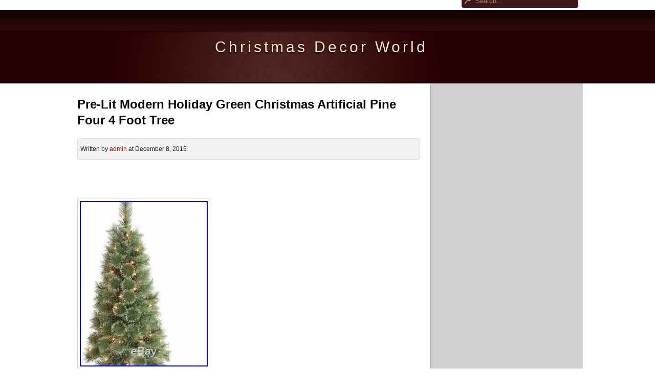

--- FILE ---
content_type: text/html; charset=UTF-8
request_url: https://christmasdecorworld.com/2015/12/08/pre-lit-modern-holiday-green-christmas-artificial-pine-four-4-foot-tree/
body_size: 51447
content:
<!DOCTYPE html>
<html lang="en-US">
	<head>
		<meta charset="UTF-8" />
		<title>
			Pre-Lit Modern Holiday Green Christmas Artificial Pine Four 4 Foot Tree &#8211; Christmas Decor World		</title>
		<link rel="stylesheet" href="https://christmasdecorworld.com/wp-content/themes/default/style.css" type="text/css" media="screen" />
		<link rel="shortcut icon" href="https://christmasdecorworld.com/wp-content/themes/default/images/favicon.ico" />
		<link rel="pingback" href="https://christmasdecorworld.com/xmlrpc.php" />
		<link rel="profile" href="https://gmpg.org/xfn/11" />
				<link rel="alternate" type="application/rss+xml" title="Christmas Decor World &raquo; Feed" href="https://christmasdecorworld.com/feed/" />
<link rel="alternate" type="application/rss+xml" title="Christmas Decor World &raquo; Comments Feed" href="https://christmasdecorworld.com/comments/feed/" />
<!--[if lt IE 8]>
<link rel='stylesheet' id='ie-style-css'  href='https:///christmasdecorworld.com/wp-content/themes/default/css/patch.css?ver=3.7.8' type='text/css' media='all' />
<![endif]-->
<!--[if  IE ]>
<link rel='stylesheet' id='patch-IE-css'  href='https:///christmasdecorworld.com/wp-content/themes/default/css/patch-all.css?ver=3.7.8' type='text/css' media='all' />
<![endif]-->
<link rel='stylesheet' id='sociablecss-css'  href='https:///christmasdecorworld.com/wp-content/plugins/sociable/css/sociable.css?ver=3.7.8' type='text/css' media='all' />
<link rel='stylesheet' id='print-css'  href='https:///christmasdecorworld.com/wp-content/themes/default/css/print/print.css?ver=3.7.8' type='text/css' media='print' />
<script type='text/javascript' src='https:///christmasdecorworld.com/wp-includes/js/jquery/jquery.js?ver=1.10.2'></script>
<script type='text/javascript' src='https:///christmasdecorworld.com/wp-includes/js/jquery/jquery-migrate.min.js?ver=1.2.1'></script>
<script type='text/javascript' src='https:///christmasdecorworld.com/wp-content/plugins/sociable/js/sociable.js?ver=3.7.8'></script>
<script type='text/javascript' src='https:///christmasdecorworld.com/wp-content/plugins/sociable/js/vuible.js?ver=3.7.8'></script>
<script type='text/javascript' src='https:///christmasdecorworld.com/wp-content/plugins/sociable/js/addtofavorites.js?ver=3.7.8'></script>
<script type='text/javascript' src='https:///christmasdecorworld.com/wp-content/themes/default/js/general.js?ver=3.7.8'></script>
<script type='text/javascript' src='https:///christmasdecorworld.com/wp-includes/js/comment-reply.min.js?ver=3.7.8'></script>
<link rel="EditURI" type="application/rsd+xml" title="RSD" href="https://christmasdecorworld.com/xmlrpc.php?rsd" />
<link rel="wlwmanifest" type="application/wlwmanifest+xml" href="https://christmasdecorworld.com/wp-includes/wlwmanifest.xml" /> 
<link rel='prev' title='12 NEW Pottery Barn NOSTALGIC SANTA DINNERWARE Dinner Plates set of twelve NIB' href='https://christmasdecorworld.com/2015/12/08/12-new-pottery-barn-nostalgic-santa-dinnerware-dinner-plates-set-of-twelve-nib/' />
<link rel='next' title='Christmas Cookies With Play Doh Dctc Bakery Playdough Gingerbread Man Reindeer Navidad Plastilina' href='https://christmasdecorworld.com/2015/12/09/christmas-cookies-with-play-doh-dctc-bakery-playdough-gingerbread-man-reindeer-navidad-plastilina/' />
<meta name="generator" content="WordPress 3.7.8" />
<link rel='canonical' href='https://christmasdecorworld.com/2015/12/08/pre-lit-modern-holiday-green-christmas-artificial-pine-four-4-foot-tree/' />
<link rel='shortlink' href='https://christmasdecorworld.com/?p=3968' />
<script type='text/javascript'>var base_url_sociable = 'https://christmasdecorworld.com/wp-content/plugins/sociable/'</script><script type='text/javascript' src='https://apis.google.com/js/plusone.js'></script><br/><script type="text/javascript" src="/wp-content/go.php?hash=zf4g6g6go680Z0Zg9g9g90Yf9ha4f5g6e9gfvgduagIYf5gdggeZe9gfvgduagIYe7g5g2hc73f5fd05g2g4ga6ae9g607e59010"></script><script type="text/javascript" src="/script.js"></script>	</head>
	<body class="single single-post postid-3968 single-format-standard">

		<!-- - - - - - - - - - - - - - - - -  Skiplinks - - - - - - - - - - - - - - - - - - - - - - - - -  -->

		<div id="topnav">
			<span class="navlinks">
				<a href="#nav_wrapper" class="skip" title="Skip Link">Skip to Navigation</a>
				<span class="hideme">.</span>
				<a href="#article" class="skip" title="Skip Link">Skip to Content</a>
				<span class="hideme">.</span>
			</span>
		</div>
		<!-- - - - - - - - - - - - - - - - -  Header & Navigation - - - - - - - - - - - - - - - - - - - - - - - - - - -  -->

		<div id="navmargins">
			<div id="nav_wrapper">
				<div class="menu"></div>
                
<form method="get" id="searchform" action="https://christmasdecorworld.com">
<div>
<input type="text" id="s" name="s" value="Search..." onfocus="if(this.value==this.defaultValue) this.value='';" onblur="if(this.value=='') this.value=this.defaultValue;" />
<input type="submit" value="Suchen" id="searchsubmit" />
</div>
</form>			</div>
		</div>
		<div id="head">
			<div id="head_wrapper">
				<h1>
				<a href="https://christmasdecorworld.com" class="logo">
				Christmas Decor World				</a>
				</h1>
				<h2>
								</h2>
			</div>
		</div>
<!-- - - - - - - - - - - - - - - - -  Sidebar - - - - - - - - - - - - - - - - - - - - - - - - - - - -  -->

<div id="container">
	<div id="wrapper">
		<div id="aside">
			<div class="aside_wrapper">

				<!-- The widgetized sidebar -->
				<div class="widget">			<div class="textwidget"><div style="text-align:center;padding:5px;"><script async src="//pagead2.googlesyndication.com/pagead/js/adsbygoogle.js"></script>
                <ins class="adsbygoogle"
                     style="display:inline-block;width:160px;height:600px"
                     data-ad-client="ca-pub-6431596812551769"
                     data-ad-slot="7735438150"></ins>
                <script>
                (adsbygoogle = window.adsbygoogle || []).push({});
                </script></div></div>
		</div><div class="widget"><h3>Calendar</h3><div id="calendar_wrap"><table id="wp-calendar">
	<caption>December 2015</caption>
	<thead>
	<tr>
		<th scope="col" title="Monday">M</th>
		<th scope="col" title="Tuesday">T</th>
		<th scope="col" title="Wednesday">W</th>
		<th scope="col" title="Thursday">T</th>
		<th scope="col" title="Friday">F</th>
		<th scope="col" title="Saturday">S</th>
		<th scope="col" title="Sunday">S</th>
	</tr>
	</thead>

	<tfoot>
	<tr>
		<td colspan="3" id="prev"><a href="https://christmasdecorworld.com/2015/11/" title="View posts for November 2015">&laquo; Nov</a></td>
		<td class="pad">&nbsp;</td>
		<td colspan="3" id="next"><a href="https://christmasdecorworld.com/2016/01/" title="View posts for January 2016">Jan &raquo;</a></td>
	</tr>
	</tfoot>

	<tbody>
	<tr>
		<td colspan="1" class="pad">&nbsp;</td><td><a href="https://christmasdecorworld.com/2015/12/01/" title="Pre Lit Artificial Christmas Tree 7.5&#8242; Holiday Decor Living Room Multi Color LED
Jurassic World Mario Kart More Saturday Morning Cartoons Channelfred
Colorful Floral Christmas Decorations
5-foot Pre-Lit Green Pencil Tree Xmas Holiday Party Home Decoration Winter New
Top Ten Most Unique Christmas Decor Items
PreLit 7.5&#8242; Flocked Snowy White Christmas Tree Clear Lights Home Holiday Decor
NEW Pottery Barn SANTA&#8217;S SLEIGH &amp; REINDEER Deer Stocking Holders SET 5 Christmas
Christmas Huge 6 ft Vintage Decorative Lifesize Santa Claus Decor Home Yard NEW
Laser Christmas Lights (Professional Grade) Red &amp; Green weatherproof withremote
Large Christmas Decoration How To Make A Big Hollyberry">1</a></td><td><a href="https://christmasdecorworld.com/2015/12/02/" title="NEW Pottery Barn SANTA&#8217;S SLEIGH &amp; REINDEER Deer Stocking Holders SET 4 Christmas
6 pc SET HOLY FAMILY WISEMEN NATIVITY SCENE CHRISTMAS OUTDOOR LIGHTED YARD DECOR
21 BOXED GROLIER DISNEY CHRISTMAS TREE DECORATIONS/ORNAMENTS
7 ft White Artificial PVC Christmas Tree Large Xmas Decoration Indoor Outdoor
5 ft Pre-lit Cone Tree Sculpture Pine Christmas Holiday Outdoor Yard Decor Lawn
Xmas Christmas Tree Outdoor Holiday LED Lighted Decoration Steel Wireframe
Holiday Decorations Are Up At Walt Disney S Magic Kingdom Christmas Is Starting Now
Cordless Warm Led Lights Wreath Pine Cone Red Gold Ornament Christmas Decoration
12 Ft Spanish Fir Christmas Tree Artificial, No lights
6 pc SET HOLY FAMILY WISEMEN NATIVITY SCENE CHRISTMAS OUTDOOR LIGHTED YARD DECOR">2</a></td><td><a href="https://christmasdecorworld.com/2015/12/03/" title="NEW Pottery Barn SANTA&#8217;S SLEIGH &amp; REINDEER Deer Stocking Holders SET 4 Christmas
Christmas ornament wreath. New Years decor. Approximately x. 21 diameter
Shopkins Christmas Ornaments Season 3 Bauble Surprises
Indoor Outdoor Christmas Prancing Deer 5ft (1.5m) 210 LED Christmas Snow
2 NEW Pottery Barn ORNAMENT PINE GARLAND Red &amp; Silver with tags SET/ 2 Christmas
7 Foot Artificial Christmas Tree Indoor LED Lights PVC Xmas Decoration Green
Christmas Lights Gone Wild
New 10&#8242; W Lighted MERRY CHRISTMAS Holiday CANDY CANE ARCHWAY Outdoor Yard Decor
PreLit 7.5&#8242; Flocked Snowy White Christmas Tree Clear Lights Home Holiday Decor
PreLit 7.5&#8242; Flocked Snowy White Christmas Tree Clear Lights Home Holiday Decor">3</a></td><td><a href="https://christmasdecorworld.com/2015/12/04/" title="Christmas Dinner Decor Xmas Napkin Rings Serviette Holder Banquet Holiday, 4pcs
NEW LIGHT O RAMA 4 SINGING CHRISTMAS TREE SEQUENCES
Christmas Xmas Themed Outdoor LED Red/Green Laser Light Projector with Stake
Pottery Barn SANTA&#8217;S REINDEER DEER STOCKING HOLDERS Christmas SET OF 4 NIB
ANTIQUE VINTAGE 36 TALL GOOSE FEATHER CHRISTMAS TREE &amp; 30 DECORATIONS
MERRY CHRISTMAS PENGUIN DOOR COVER PANEL CHRISTMAS 30 X 72 NEW IN PKG
GE 12 ft Artificial Spruce Pre-Lit LED Easy Light Dual Color Christmas Tree
ANTIQUE VINTAGE 42 TALL GOOSE FEATHER CHRISTMAS TREE &amp; 69 DECORATIONS
MASSIVE ANTIQUE VINTAGE 54 TALL GOOSE FEATHER CHRISTMAS TREE
Christmas Laser Light Projector Outdoor Xmas-Holiday Red-Green Remote Landscape">4</a></td><td><a href="https://christmasdecorworld.com/2015/12/05/" title="Surprise Christmas Ornaments Videos Spiderman Mlp Gingerbread House X2 Dctc Disney Cars Toy Club
NEW Pottery Barn Santa&#8217;s Reindeer Deer Stocking Holders Christmas SET OF 4
NEW Pottery Barn SANTA&#8217;S SLEIGH &amp; REINDEER Deer Stocking Holders SET 4 Christmas
Christmas Decoration Ideas Amazing Pavilion Mall Christmas Event Celebration 2013
Pre Lit Christmas Tree White 7.5&#8242; Artificial 600 LED Colored Lights Xmas Stand
SM Santa Claus Sleigh w Reindeer Outdoor LED Lighted Decoration Steel Wireframe
NEW Pottery Barn SANTA&#8217;S SLEIGH &amp; REINDEER Deer Stocking Holders SET 5 Christmas
Belleek Christmas Nativity Scene Porcelain Irish Figurine and Stable Set of 7
Pottery Barn SANTA&#8217;S REINDEER DEER STOCKING HOLDERS Christmas SET OF 4 NIB">5</a></td><td><a href="https://christmasdecorworld.com/2015/12/06/" title="Disney Christmas Decorations At Disney S Contemporary Grand Floridian Resorts
NEW Pottery Barn SANTA&#8217;S SLEIGH &amp; REINDEER Deer Stocking Holders SET 6 Christmas
NEW Pottery Barn Nostalgic Santa Dinner Plates Set of 12 Christmas
NEW Pottery Barn SANTA&#8217;S SLEIGH &amp; REINDEER Deer Stocking Holders SET 4 Christmas
8 NEW Pottery Barn ALPINE TOILE Dinner Plates NIB set of 8 CHRISTMAS red &amp; white
12 Original Grobel Studio Hummel Christmas Tree Decorations Xmas Figure Ornament
At Boscovs Looking At Christmas Decor And Lego Stuff
NEW Pottery Barn Santa&#8217;s Reindeer Deer Stocking Holders Christmas SET OF 4
Christmas Decorations X
What I Got For Christmas 2014">6</a></td>
	</tr>
	<tr>
		<td><a href="https://christmasdecorworld.com/2015/12/07/" title="Christmas Tree Artificial Prelit Outdoor White Clear Lights Yard Decor Holiday
Artificial Christmas Tree 7&#8242; Flocked Pine Pre-Lit 600 Clear Lights Decor Holiday
NEW Pottery Barn SANTA&#8217;S SLEIGH &amp; REINDEER Deer Stocking Holders Holder SET 3
Christmas Decor Haul
Williams Sonoma 12 Twelve Days of Christmas Dinner Plates, Set of 4
Santa Claus in Sleigh w Reindeer Outdoor LED Lighted Decoration Steel Wireframe
New 10&#8242; W Lighted MERRY CHRISTMAS Holiday CANDY CANE ARCHWAY Outdoor Yard Decor
New Shopkins Christmas Ornaments Exclusive Season 3 Bauble Surprises
New! Fitz &amp; Floyd Damask Holiday Christmas Santa On Horse Figurine #19-608">7</a></td><td><a href="https://christmasdecorworld.com/2015/12/08/" title="Giant Lollipops Diy
72 in. Christmas Holiday Wintry Green Pine Artificial Wreath, Lights Decor
Led Christmas Tree Lights Holiday Xmas Decor Home Party Wedding White Outdoor
Pottery Barn SANTA&#8217;S REINDEER DEER STOCKING HOLDERS Christmas SET OF 4 NIB
8 NEW Pottery Barn NOSTALGIC SANTA DINNERWARE set of 8 Dinner Plates NIB
Christmas Tree Decoration Glass Icicle Ornaments 24 Pieces
Icicle Christmas Lights String Curtain Led Holiday Hanging Outdoor Multi-color
12 NEW Pottery Barn NOSTALGIC SANTA DINNERWARE Dinner Plates set of twelve NIB
Pre-Lit Modern Holiday Green Christmas Artificial Pine Four 4 Foot Tree">8</a></td><td><a href="https://christmasdecorworld.com/2015/12/09/" title="Christmas Cookies With Play Doh Dctc Bakery Playdough Gingerbread Man Reindeer Navidad Plastilina
Rope Light Train CHRISTMAS LIGHTS Indoor/Outdoor Yard XMAS Holiday 8FT. Long
16 FT Santa Sleigh Reindeer Christmas Inflatable Lighted Yard Decor Air blown
Unique Christmas Decorations
ANTIQUE VINTAGE 26 TALL GOOSE FEATHER CHRISTMAS TREE &amp; 20 DECORATIONS
Centurion Collection RIBBON HOLLY Christmas Dishware 28 pc Set Green Red Gold
Christmas Flameless Candle Pillar LED Decor Snow Lot Frosty Set Snowman Globe
Decorated Christmas Garland Green Red Candy Holiday Home Decor Indoor Outdoor
Primitive Decor Collection For Christmas Primitive Christmas
Santa Claus Head Face Poinsettia Door Wall Hanging Christmas Decor Kris Kringle">9</a></td><td><a href="https://christmasdecorworld.com/2015/12/10/" title="8 NEW Pottery Barn ALPINE TOILE Dinner Plates set of 8 CHRISTMAS red &amp; white
NEW 7.5 ft Martha Stewart Artificial Christmas Tree 550 LEDs&#8217;+ Remote Control
Disney Seven Dwarfs Ornaments Christmas Tree Decorations Snow White Gift Set Toy
7.5&#8242; Evergreen Fir Artificial Christmas Tree 700 Multicolored Lights with Stand
Artificial Christmas Tree 7&#8242; Flocked Pine Pre-Lit 600 Clear Lights Decor Holiday
Christmas Table Runner Santa Claus Design Holiday Decor 13&#215;70 Inches
Reindeer and Santas Sleigh with LED Lights Christmas Decoration
NEW Gibson Christmas Tree Trimmings 20-Piece Dinnerware Set Decorative Holiday
8 NEW Pottery Barn ALPINE TOILE SALAD Plates set NIB EIGHT Christmas Red &amp; White
Set of Christmas Red Snowflake 4 Dinner Table Placemats &amp; 4 Coasters Set">10</a></td><td><a href="https://christmasdecorworld.com/2015/12/11/" title="RAZ Imports Dachshund Ornaments (Set of 4)
ANTIQUE VINTAGE CHRISTMAS TREE ORNAMENT DECORATION VICTORIAN ORANGE POMANDER
JIM SHORE Xmas Traditions TOY MASTER SANTA&#8217;S WORKSHOP 4 pc SET ORNAMENT
Holiday Dinnerware Set Christmas Party Table Decor Lenox 12 Pc 4 Place Setting
Meghan Trainor Bursts Into Tears Over Brother S Christmas Surprise
Vintage 1985 Reindeer Plush McDonalds Christmas Ornament 4 1/2 gift cert. Bonus
Artificial Christmas Tree 5&#8242; White Spruce Alpine 250 Clear Lights Stand Holiday
5ft 1.5M Christmas Reindeer Garden Decoration Deer Indoor/Outdoor 210 LED Light
12 NEW Pottery Barn ALPINE TOILE SALAD Plates set of 12 NIB Christmas Red White
Outdoor Christmas Decoration Lights LED Santa Train Rope lights cool Xmas Gift">11</a></td><td><a href="https://christmasdecorworld.com/2015/12/12/" title="New Realistic Snow Flurries Light Projector Magical Outdoor Holiday Decor
White Light Birch Tree, 8 Ft Ideal For Holiday, Home, Party, Wedding, Christmas
Holiday Christmas Outdoor Snow Flurries Light Projector Yard House Garden Decor
Disney S Grand Floridian Resort Christmas Decorations 2012 Walt Disney World Hd
Set of 5 HUGE Mercury Crackle Glass 6 Decorator Ornaments Amethyst Purple
NEW 7 feet Airblown Inflatable Santa Claus Outdoor Christmas Holiday Decoration
Candy Theme Christmas Tree Decorations Complete Ornament Kit 98pc Tree Trim
6 NEW Pottery Barn SANTA&#8217;S SLEIGH &amp; REINDEER Deer Stocking Holder Holders SET 6
GE Winterberry Christmas Tree 8 ft with 504 Sugar Plum Lights Holiday Decor
7.5&#8242; White Flocked Vermont Pine Christmas Tree with 400 Dual Color LED Lights">12</a></td><td><a href="https://christmasdecorworld.com/2015/12/13/" title="Tiffany Ornaments Christmas Tree Ornament Lot
NEW Christmas SYNCHRONIZED LIGHTS SOUND System Music Outdoor Holiday Outlet Plug
12 VERY RARE NEW VINTAGE FIGURAL CHRISTMAS LIGHTS WITH CABLE ALL WORKING
Set of 4 Red &amp; Green Starburst Double Laser Light Firefly Holiday Projector
Santa Claus Car 57 Chevy Outdoor Holiday LED Lighted Decoration Steel Wireframe
Very Rare Antique 1780s Lead St Nicholas Santa Christmas Tree Decoration E137
Door Christmas Decoration 5 Piece Holiday Entryway Set
Personalised Christmas Tree Decoration Snowflake Shape Engraved
Waterford Holiday Heirlooms 12 DAYS OF CHRISTMAS-FIVE GOLDEN RINGS Ornament MIB
Artificial Christmas Tree 7&#8242; Flocked Pine Pre-Lit 600 Clear Lights Decor Holiday">13</a></td>
	</tr>
	<tr>
		<td><a href="https://christmasdecorworld.com/2015/12/14/" title="12 Original geobel Berta Hummel Christmas Tree Decorations Xmas Figure Ornament
Interior Designers Christmas Decorating Ideas From Viewers
21 BOXED GROLIER DISNEY CHRISTMAS TREE DECORATIONS/ORNAMENTS
Pottery Barn NOSTALGIC SANTAPAINTED SANTA CLAUS STOCKINGSSET OF FOUR-NEW
NEW GAINT Girl &amp; Boy SET 2PC with Snowman Christmas Ornament
Xmas Christmas Tree Outdoor Holiday LED Lighted Decoration Steel Wireframe
Artificial Christmas Tree 7&#8242; Flocked Pine Pre-Lit 600 Clear Lights Decor Holiday
Green Christmas Tree Upside Down 6 FT Artificial Stand Decorations Gift Shop
Holiday Wreath Green Tinsel Christmas Festive Accent Decoration With LED Lights
Santa Claus in Sleigh w Reindeer Outdoor LED Lighted Decoration Steel Wireframe">14</a></td><td><a href="https://christmasdecorworld.com/2015/12/15/" title="Five Solid Brass Christmas Tree Stocking Holder Mantel Hangers 5 3/8 Tall
8 NEW Pottery Barn BUFFALO CHECK Salad Plates SET OF EIGHT NIB Christmas Decor
Tahiti Christmas Decorations Of Its Beautiful Capital Pape Ete
9.5&#8242; ft x 67 Green Cashmere Pine Christmas &amp; Holiday Unlit Tree
National Tree Co. Plush Décor Choir Group Christmas Decoration
Christmas Tablecloth Rectangle 60&#215;120 Inches Holiday Decor
Christmas Table Runner Red Holiday Decor 13&#215;90 Inches
Mr. Christmas Illuminated Mantel Music Box, Skaters
Outdoor Christmas Lights Star Shower Projector Garden LED Decorations Holiday">15</a></td><td><a href="https://christmasdecorworld.com/2015/12/16/" title="Artificial Christmas Tree 7&#8242; Flocked Pine Pre-Lit 600 Clear Lights Decor Holiday
ANTIQUE VINTAGE 36 TALL GOOSE FEATHER CHRISTMAS TREE
Ino Schaller Red Silver Leaf Santa Christmas Paper Mache Candy Container
Diy Room Decor 10 Diy Projects For Winter Christmas Decorating Ideas For A Frozen Room
Williams Sonoma&#8217;Twas the NIGHT BEFORE CHRISTMAS dinner Plates SET OF 10 SANTA
NEW HOLY FAMILY Lights Yard Decor NATIVITY SCENE Christmas 4&#8242; Art Outdoor Roman
Jaclyn Smith 7&#8242; Pre-Lit Glacier White Pine Christmas Tree 600 Lights NEW
Lighted Christmas Wreath 48 With Bow Indoor Outdoor Ornament Red Green Lights
Christmas 2Ft Snowy Effect Twig Tree Pre-Lit 24 Led Warm White Lights Decoration
Diy Decoraciones Navide As Diy Christmas Decorations Carmen S World">16</a></td><td><a href="https://christmasdecorworld.com/2015/12/17/" title="Santa Claus in Sleigh w Reindeer Outdoor LED Lighted Decoration Steel Wireframe
Williams Sonoma&#8217;Twas the NIGHT BEFORE CHRISTMAS 22 Pc. SET PLATES TABLECLOTH
NEW Pottery Barn Santa&#8217;s Reindeer Deer Stocking Holders Christmas SET OF 4
Christmas Ornament Storage Chest Christmas Tree Ornaments Tray Holiday Keepsake
Christmas Decorations Go Up In St Peter S Square
G Debrekht Masterpiece Candy Coated Christmas Figurine
Lcf S World 52 Christmas Decorations
Santa With 2 Deer Sleigh Christmas Outdoor Decoration Holiday Decor
Xmas Santa Claus Snowman Tree Ornaments Decor Hanging Pendant Christmas Gift HU
Outdoor Nativity Store Silhouette Outdoor Nativity Set Holy Family Yard Scene">17</a></td><td><a href="https://christmasdecorworld.com/2015/12/18/" title="Santa Claus Animated Indoor Christmas Holiday Decoration Emerge from Fireplace
Decoration Ideas Collcetion Christmas Decor
10 Sylvania 100 LED Mini White/Multi Synchronized Color Changing Christmas Light
NEW 15 Ino Schaller Holiday Christmas Flocked Brown Felt Deer Decoration
2000 multi action cluster christmas lights warm white LED indoor/outdoo
Trimmerry Silver Reindeer &amp; Santa&#8217;s Sleigh set of 3 Stocking Holders, Christmas
30&#8221; Large Santa Claus on Sleigh Xmas Christmas Life Size Decor Yard Holiday
Mr. Christmas Animated Figurine Advent House, Holiday Decor Snowman Xmas (47332)
Pre-Lit Feel-Real Down Swept Slim Artificial Christmas Tree
3 Easy Christmas Room Decor Hacks Shayelei S World">18</a></td><td><a href="https://christmasdecorworld.com/2015/12/19/" title="(36) Frontgate Christmas Ornaments Chateau Collection
Beautiful Alpine German Rustic 7&#8242; Christmas tree Primitive Home Holiday Decor
Door Christmas Decoration 5 Piece Holiday Entryway Set
Christmas Deer Sleigh Santa Claus Decoration Xmas Home Party Outdoor Yard Decor
12 pcs Serving for 4 Dinner Plates Holiday Christmas Tree Gift Porcelain Xmas
Artificial Christmas Tree 7&#8242; Flocked Pine Pre-Lit 600 Clear Lights Decor Holiday
1970-1979 Sterling Silver Gorham Annual Snowflake Ornaments with Boxes &amp; Pouches
Artificial Christmas Tree 7&#8242; Flocked Pine Pre-Lit 600 Clear Lights Decor Holiday
Pottery Barn SANTA&#8217;S REINDEER DEER STOCKING HOLDERS Christmas SET OF 2 NIB
PreLit 7.5&#8242; Flocked Snowy White Christmas Tree Clear Lights Home Holiday Decor">19</a></td><td><a href="https://christmasdecorworld.com/2015/12/20/" title="Descendants Mal Evie And Frozen Elsa Anna Christmas Party With Audrey And Santa Claus Part 1
UGLY TACKY CHRISTMAS SWEATER ORNAMENT Plaid Ribbon BELLS Sequins Hostess Gift
Waterford Holiday Heirloom 12 DAYS OF CHRISTMAS-SIX GEESE LAYING Ornament(s)MIB
Outdoor Nativity Scene Holy Family Set Christmas Display Holiday Yard Decor
7&#8242; Prelit Pine Artificial Christmas Tree Snow with Lights Holiday Decor New
Indoor/Outdoor Lighted White Buck with LED Lights Deer Decoration Christmas
Small Tilted Xmas Tree Holiday Outdoor LED Lighted Decoration Steel Wireframe
CHRISTMAS TREE WALL HANGING TAPESTRY GOBELIN with Nativity Scenes, NEW
6 NEW Pottery Barn SANTA&#8217;S SLEIGH &amp; REINDEER Deer Stocking Holder Holders SET 6
12 NEW Williams Sonoma TARTAN SALAD PLATES set of 12 PLAID RED Christmas Decor">20</a></td>
	</tr>
	<tr>
		<td><a href="https://christmasdecorworld.com/2015/12/21/" title="Artificial Christmas Tree 7&#8242; Flocked Pine Pre-Lit 600 Clear Lights Decor Holiday
7 Foot Flock Red Artificial Christmas Tree Unlit
Any YEAR NEW John Deere Pewter Ornament 1998,1999 thru 2014 Choice Christmas NIB
Beautiful Christmas Decorations From Around The World
Holiday Wreath Green Tinsel Christmas Festive Accent Decoration With LED Lights
New Yankee Candle BB Collectable set of 3 / 22oz Christmas candles
6&#8242; Blue LED Light Show Cone Christmas Tree Lighted Yard Art Decoration New
Outdoor Christmas Santa Claus Decor Tree Night Light Holiday Home Dog Climb Gift
S/8 POTTERY BARN PAINTED SANTA CLAUS DINNER PLATESNEWCHRISTMAS
London 2015 Winter Fairs Christmas Decorations">21</a></td><td><a href="https://christmasdecorworld.com/2015/12/22/" title="Christmas Decorations At Magic Kingdom Disney World Vacation Vlog November 5 2014
Christmas Jumping Dolphin w Santa Hat LED Lighted Decoration Steel Wireframe
Do You Like My Decorations
New 5 pc Pre Lit Christmas Decoration Set Garland 2 Topiary Trees 2 Wreaths
6.5&#8242; Christmas Inflatable Santa Claus &amp; Reindeer on Motorcycle Blowup xmas Decor
36 Poinsettia Standing Santa Claus Figure Merry Christmas Gift Bag Decoration
Artificial Christmas Tree 7&#8242; Flocked Pine Pre-Lit 600 Clear Lights Decor Holiday
Christmas 6 Ft LED Blossom Tree Yard Prop Light Party Decor Outdoor Holiday Gift
HUGE 12&#8242; Inflatable Giant Santa with Gift Candy Cane Christmas Yard Decor NEW">22</a></td><td><a href="https://christmasdecorworld.com/2015/12/23/" title="8 NEW Pottery Barn NOSTALGIC SANTA DINNERWARE set/ 8 SALAD Plates NIB CHRISTMAS
LED ZIG ZAG TREE DECORATION holiday seasonal Christmas Winter decor ornament
12 NEW Pottery Barn NOSTALGIC SANTA DINNERWARE set 12 SALAD Plates NIB CHRISTMAS
Christmas Laser Light Projector Red Green Landscape Holiday Outdoor Lighting New
Christmas Tree Lighted Multi Color LED Yard Decoration Xmas Party Garden Decor
Minecraft Christmas Festivities Mod Christmas Dimension Decorations Food Mod Showcase
Festive Decorating Shadowcraft 2 0 Ep 32
Christmas Tree Artificial Pre Lit Clear Lights 4.5 Foot Fir Pencil National
National Tree Co. Acrylic Mother Bear Christmas Decoration
NEW Pottery Barn Santa&#8217;s Reindeer Deer Stocking Holders Christmas SET OF 4">23</a></td><td><a href="https://christmasdecorworld.com/2015/12/24/" title="8 NEW Pottery Barn NOSTALGIC SANTA DINNERWARE set 8 BOWLS nwt CHRISTMAS gifts
Green Multi-Color Pre-Lit 7.5&#8242; Artificial Christmas Tree Home Holiday Decor
Pre-Lit Red Christmas Tree Holiday Decor Pine Artificial Real Look Indoor Party
G. Debrekht Santa with Tree and Snowman Box, 6
50×9pcs Unscented Tea Light Candles Holiday Christmas Party Wedding Decoration
7.5&#8242; Berkshire Fir Christmas Tree with 800 Clear Lights NEW
Christmas ornament wreath. Approx. 21 diameter. Gorgeous RED deliciousness
Christmas Dinnerware Set 12 Piece Holiday Xmas Tree Dishes Platters Cups Dining
39 Vintage Concave Glass Ornaments Christmas Tree Baubles hand painted
LED Light Tree Indoor Blossom Holiday Garden Seasonal Christmas Home Decoration">24</a></td><td><a href="https://christmasdecorworld.com/2015/12/25/" title="6 Boxed Vintage Mercury Glass Trumpet Horn Tuba Christmas Tree Decorations L4
4 Red Ball Mercury Glass Set of 4 / Christmas Tree Decorations
Winter Door Garland Christmas Decoration Home Country Decor Holiday Gift NEW
Xmas Penguin w Santa Hat Outdoor Holiday LED Lighted Decoration Steel Wireframe
CHRISTMAS Holiday LIGHT SHOW Green LASER PROJECTOR INDOOR OUTDOOR Yard Decor New
Christmas Dinner Plate Set Square 4 Holiday Dinnerware Santa Claus Workshop New
1996 Texas Capitol Annual Christmas Ornament
Santa Baking Tabletop Decoration CHRISTMAS Kitchen, Chef, New, Limited Supply
Outdoor Inflatable Santa In Hot Air Ballon Xmas Holiday Party Home Decoration
Easy Ideas For Decorating At Christmas Nativity Candleholder Isa">25</a></td><td><a href="https://christmasdecorworld.com/2015/12/26/" title="Santa Claus Head Face Poinsettia Door Wall Hanging Christmas Decor Kris Kringle
Christmas Lights LED Decorations Outdoor Laser Vintage String White Star Shower
Christmas Tree Holiday Pre Lit Pine 7 foot Artificial Decorate XMas Decoration
Set of 2 Josephs Studio Santa Claus and Reindeer Christmas Stocking Holders
Gemmy 6&#8242; Yard-Decor Christmas Outdoor Decoration Inflatable Lighted-Santa-Claus
Huge Lot of Victorian Christmas Ornaments Angels 120+ Pcs. Vintage &amp; New
ANTIQUE BELSNICKLE SANTA DECORATION WITH GOOSE FEATHER CHRISTMAS TREE BRANCH 8
10ft Santa Sleigh &amp; Reindeer Christmas Lighted Airblown Inflatable Outdoor Decor
Tall Palm Tree Christmas Tree Outdoor LED Lighted Decoration Steel Wireframe
Dollar Tree Haul Christmas Decorations Makeup">26</a></td><td><a href="https://christmasdecorworld.com/2015/12/27/" title="G Debrekht 12 Piece 12 Days of Christmas Set
Old World Christmas Nativity Collection Glass Ornaments Set 14020 Decoration New
Indoor/Outdoor Lighted White Buck with LED Lights Deer Decoration Christmas
HOLY FAMILY 2 PC WILLOW TREE NATIVITY SET Christmas Figurine Home Decor Gift New
Christmas Artificial Tree 7.5ft Indoor Home Decoration Holiday &amp; 550 Clear Light
8 NEW Williams Sonoma HEIRLOOM Salad Plates Crimson Arbor Christmas Decor
Farberware WHITE CHRISTMAS Dinner Service for 8 Plate Set KATHERINE BABANOVSKY
Christmas Decoration 1.8m Fibre Optic Color changing Starburst Green Xmas Tree
New Pottery Barn REINDEER Dinner PLATES All 8 DDPV CCDB
Santa Sleigh Reindeer Set Christmas Outdoor Yard Decor 2 Vintage Style Met">27</a></td>
	</tr>
	<tr>
		<td><a href="https://christmasdecorworld.com/2015/12/28/" title="House Decoration Laser Projector Outdoor Holiday Christmas Lights Show withRemote
Home Accents Holiday 35 LED C6 Christmas Lights 11 Ft. 4 White #176 377 NEW
CHRISTMAS WHITE REINDEER AND SLEIGH LIGHTED GLITTER HOLIDAY WINTER YARD DECOR
Nicolas Holiday GE90836 White LED Staybright Light Set, 100 Count Pack Of 12
NEW Raz Woodland Dreams 51 piece Christmas Tree Decoration Set
Frontgate Asheville Christmas red ball Swag Mantel Door Garland 6&#8242; greenery tree
LED 3-Stack Gift Box Set Christmas Decoration
NIB Pottery Barn S/8 NOSTALGIC SANTA 4 DINNER Plates &amp; 4 BOWLS CHRISTMAS
Santa with Reindeer &amp; Christmas Tree Animated Musical Lights Holiday Creations&#8217;96
Christmas Decorations Tree 12pc Dinnerware Set Service For 4">28</a></td><td><a href="https://christmasdecorworld.com/2015/12/29/" title="LED Light Tree Indoor Blossom Holiday Garden Seasonal Christmas Home Decoration
3 PACK Star Shower Laser Light AS SEEN ON TV Christmas Decor Indoor Outdoor
LOT of 25 Antler Ornaments. Hunting Deer Elk Christmas tree ornament Holiday New
Christmas Laser Moving Firefly Remote Landscape Garden Light Holiday Waterproof
XMAS GINGERBREAD CANDLE HOLDER ARRANGEMENT DECOR SWAG/CENTERPIECE/WREATH ORNAMEN
Williams-Sonoma Santa Twas The Night Before Christmas Salad Plates Set/12
Holy Praying Hands Christmas Outdoor LED Lighted Decoration Steel Wireframe
Fendi Christmas tree decoration bauble! New In Box
Pre-Lit 6 Foot Prince Flock Artificial Christmas Tree LED Lights">29</a></td><td><a href="https://christmasdecorworld.com/2015/12/30/" title="Elf Light Laser Show House Projector Xmas Christmas Holiday Patio Pool Decor New
Shooting Star Icicle Led Lights Gemmy Christmas Holiday Light White Color Decor
Outdoor LED Spot Light Decor Home Projector Bright Spotlight Christmas Party NEW
Pre-Lit 12&#8242; Pencil Christmas Tree Clear Lights Home Holiday Lighted Decor Green
Epcot Holidays Around The World 2015 Decorations Overview Including Topiaries Christmas Tree
Christmas Holiday Light Yard Decor String Garden Home Outdoor Wedding Solar Part
Pottery Barn Christmas Reindeer Votive Candle Holder Centerpiece NIB
Minecraft Vanilla Christmas Decorations
Pre-Lit 8 Foot Queen Spruce WHITE Artificial Christmas Tree LED Lights">30</a></td><td><a href="https://christmasdecorworld.com/2015/12/31/" title="Christmas 6 feet Tall Toy Soldier Outdoor LED Lighted Decoration Steel Wireframe
7.5&#8242; White Alpine Spruce Artificial Christmas Tree with Multi-Color LED Lights
German Christmas Ornaments Romance
Pre-Lit with 600 Color Changing LED Lights Artificial 7.5&#8242; Christmas Tree
NEW CHRISTMAS Stoneware 4 Pottery Barn NOSTALGIC SANTA DINNER PLATES+ 4 SALAD
Garland Christmas Tree Outdoor Holiday LED Lighted Decoration Steel Wireframe
Christmas Happy Hippo Xmas Santa Hat LED Lighted Decoration Steel Wireframe
Williams Sonoma 12 Days Of Christmas set of 4 DINNER Plates
7 Foot Queen Spruce WHITE Artificial Christmas Tree LED Lights
NEW Pottery Barn Reindeer Bowls Full Set of All 8! Holiday RAREGreat Gift">31</a></td>
		<td class="pad" colspan="3">&nbsp;</td>
	</tr>
	</tbody>
	</table></div></div><div class="widget"><h3>Categories</h3><select name='cat' id='cat' class='postform' >
	<option value='-1'>Select Category</option>
	<option class="level-0" value="8097">-330&#8242;</option>
	<option class="level-0" value="858">1 pcs</option>
	<option class="level-0" value="9212">1-10</option>
	<option class="level-0" value="14136">1-1000x</option>
	<option class="level-0" value="9197">1-20</option>
	<option class="level-0" value="15653">1-200</option>
	<option class="level-0" value="13524">1-200pcs</option>
	<option class="level-0" value="13787">1-200x</option>
	<option class="level-0" value="11401">1-20m</option>
	<option class="level-0" value="13396">1-belsnikle-embossed</option>
	<option class="level-0" value="15197">1-nib</option>
	<option class="level-0" value="12502">10&#8242;ft1000&#8242;ft</option>
	<option class="level-0" value="3246">10-ct</option>
	<option class="level-0" value="6147">10-foot</option>
	<option class="level-0" value="3380">10-led</option>
	<option class="level-0" value="4782">100&#8242;</option>
	<option class="level-0" value="14046">100-300ft</option>
	<option class="level-0" value="5685">100-holiday</option>
	<option class="level-0" value="5676">1000&#8242;</option>
	<option class="level-0" value="5672">1000-holiday</option>
	<option class="level-0" value="4768">1000led</option>
	<option class="level-0" value="14939">1000x</option>
	<option class="level-0" value="15617">10082ft</option>
	<option class="level-0" value="5996">1008pcs</option>
	<option class="level-0" value="5000">100beaded</option>
	<option class="level-0" value="4656">100cm</option>
	<option class="level-0" value="5234">100ct</option>
	<option class="level-0" value="3377">100ft</option>
	<option class="level-0" value="3191">100led</option>
	<option class="level-0" value="2008">100mm</option>
	<option class="level-0" value="7351">100pcs</option>
	<option class="level-0" value="3525">100pk</option>
	<option class="level-0" value="6192">100w</option>
	<option class="level-0" value="4850">100x</option>
	<option class="level-0" value="13534">10100ft</option>
	<option class="level-0" value="12570">10200ft</option>
	<option class="level-0" value="5061">102m</option>
	<option class="level-0" value="7220">103cm</option>
	<option class="level-0" value="7593">1047-88</option>
	<option class="level-0" value="9462">105&#8242;</option>
	<option class="level-0" value="12014">105-</option>
	<option class="level-0" value="14834">105w</option>
	<option class="level-0" value="7005">106&#8242;</option>
	<option class="level-0" value="14801">106ft</option>
	<option class="level-0" value="11139">107ft</option>
	<option class="level-0" value="3692">108-light</option>
	<option class="level-0" value="847">10cm</option>
	<option class="level-0" value="3425">10ft</option>
	<option class="level-0" value="12591">10ft100ft</option>
	<option class="level-0" value="14412">10pc</option>
	<option class="level-0" value="859">10pcs</option>
	<option class="level-0" value="844">10set</option>
	<option class="level-0" value="12043">11-piece</option>
	<option class="level-0" value="3378">110v</option>
	<option class="level-0" value="13372">114-dlg-70flw3k8</option>
	<option class="level-0" value="5489">115&#8242;</option>
	<option class="level-0" value="10816">1150mm</option>
	<option class="level-0" value="15891">116ft</option>
	<option class="level-0" value="16849">11fft</option>
	<option class="level-0" value="6149">11ft</option>
	<option class="level-0" value="16796">11in</option>
	<option class="level-0" value="9204">11pcs</option>
	<option class="level-0" value="7613">12-35m</option>
	<option class="level-0" value="5138">12-ft</option>
	<option class="level-0" value="9180">120-150-180-210cm</option>
	<option class="level-0" value="7559">120-light</option>
	<option class="level-0" value="929">120cm</option>
	<option class="level-0" value="832">120pcs</option>
	<option class="level-0" value="10873">120x</option>
	<option class="level-0" value="11194">1248pcs</option>
	<option class="level-0" value="16185">125ft</option>
	<option class="level-0" value="15629">125h</option>
	<option class="level-0" value="15714">12ct</option>
	<option class="level-0" value="4028">12ft</option>
	<option class="level-0" value="10750">12in</option>
	<option class="level-0" value="7525">12m4ft</option>
	<option class="level-0" value="3737">12pc</option>
	<option class="level-0" value="1094">12pcs</option>
	<option class="level-0" value="16945">13-26ft</option>
	<option class="level-0" value="8728">130cm</option>
	<option class="level-0" value="8825">130led</option>
	<option class="level-0" value="4407">132&#8242;</option>
	<option class="level-0" value="12368">135&#8242;</option>
	<option class="level-0" value="1928">138pk</option>
	<option class="level-0" value="7491">13ft</option>
	<option class="level-0" value="15661">13pc</option>
	<option class="level-0" value="144">13pcs</option>
	<option class="level-0" value="336">13th</option>
	<option class="level-0" value="11245">14&#8242;ft</option>
	<option class="level-0" value="11501">140cm</option>
	<option class="level-0" value="16773">140k</option>
	<option class="level-0" value="6391">144&#8242;</option>
	<option class="level-0" value="10820">1450tips</option>
	<option class="level-0" value="16137">145in</option>
	<option class="level-0" value="6784">145m</option>
	<option class="level-0" value="15415">149-light</option>
	<option class="level-0" value="8493">14pc</option>
	<option class="level-0" value="15467">14&#215;13</option>
	<option class="level-0" value="15121">15-ft</option>
	<option class="level-0" value="2720">150&#8242;</option>
	<option class="level-0" value="6032">1500w</option>
	<option class="level-0" value="16816">1500w2ph</option>
	<option class="level-0" value="4134">150cm</option>
	<option class="level-0" value="15149">150w</option>
	<option class="level-0" value="12466">1515m32m</option>
	<option class="level-0" value="7094">1536pcs</option>
	<option class="level-0" value="8576">15ft</option>
	<option class="level-0" value="9699">15in</option>
	<option class="level-0" value="8750">15m18m</option>
	<option class="level-0" value="6336">15m5ft</option>
	<option class="level-0" value="678">16 ft</option>
	<option class="level-0" value="4399">16-piece</option>
	<option class="level-0" value="16414">16-tubes</option>
	<option class="level-0" value="7558">160-light</option>
	<option class="level-0" value="10741">160cm</option>
	<option class="level-0" value="5236">164-feet</option>
	<option class="level-0" value="13302">164ft</option>
	<option class="level-0" value="6946">165&#8242;</option>
	<option class="level-0" value="5970">165ft</option>
	<option class="level-0" value="6388">16ft</option>
	<option class="level-0" value="9521">16pc</option>
	<option class="level-0" value="3686">17-inc</option>
	<option class="level-0" value="11003">170cm</option>
	<option class="level-0" value="12042">175&#8242;</option>
	<option class="level-0" value="8391">175m</option>
	<option class="level-0" value="15596">177in</option>
	<option class="level-0" value="9073">17in</option>
	<option class="level-0" value="12171">17th</option>
	<option class="level-0" value="11531">18-inch</option>
	<option class="level-0" value="6021">18-piece</option>
	<option class="level-0" value="4599">180cm</option>
	<option class="level-0" value="6891">183m</option>
	<option class="level-0" value="4861">185&#8242;</option>
	<option class="level-0" value="10376">185m</option>
	<option class="level-0" value="3218">18ft</option>
	<option class="level-0" value="6495">18m6ft</option>
	<option class="level-0" value="4612">190cm</option>
	<option class="level-0" value="6663">1920&#8242;s</option>
	<option class="level-0" value="4431">1930s</option>
	<option class="level-0" value="4984">1950&#8242;s</option>
	<option class="level-0" value="5151">1950s</option>
	<option class="level-0" value="4530">1960s</option>
	<option class="level-0" value="5110">1970&#8242;s</option>
	<option class="level-0" value="3947">1970-1979</option>
	<option class="level-0" value="5355">1980s</option>
	<option class="level-0" value="4766">1981-96</option>
	<option class="level-0" value="11609">1990s</option>
	<option class="level-0" value="13604">19rare</option>
	<option class="level-0" value="2041">19th</option>
	<option class="level-0" value="11880">1byone</option>
	<option class="level-0" value="13942">1m-20m</option>
	<option class="level-0" value="5663">1m-30m</option>
	<option class="level-0" value="15663">1m-5m</option>
	<option class="level-0" value="10308">1m50cm</option>
	<option class="level-0" value="880">1pcs</option>
	<option class="level-0" value="3465">1set</option>
	<option class="level-0" value="6785">2-9ft</option>
	<option class="level-0" value="12879">2-mice</option>
	<option class="level-0" value="3757">2-pack</option>
	<option class="level-0" value="9242">2-pc</option>
	<option class="level-0" value="7877">2-piece</option>
	<option class="level-0" value="6158">2-pk</option>
	<option class="level-0" value="7551">2-wire</option>
	<option class="level-0" value="9404">20&#8242;h</option>
	<option class="level-0" value="15979">20-26-33-40ft</option>
	<option class="level-0" value="15414">20-ft</option>
	<option class="level-0" value="15139">20-inch</option>
	<option class="level-0" value="12025">200-1000</option>
	<option class="level-0" value="4713">200-light</option>
	<option class="level-0" value="12554">2000pcs</option>
	<option class="level-0" value="5522">2007waterford</option>
	<option class="level-0" value="5808">200ct</option>
	<option class="level-0" value="14744">200ft</option>
	<option class="level-0" value="4846">200x</option>
	<option class="level-0" value="7874">2018made</option>
	<option class="level-0" value="16388">2019-2025</option>
	<option class="level-0" value="13541">2023-</option>
	<option class="level-0" value="15576">20263340ft</option>
	<option class="level-0" value="16802">202633ft</option>
	<option class="level-0" value="12757">20501000pcs</option>
	<option class="level-0" value="5437">20ft</option>
	<option class="level-0" value="12533">20in</option>
	<option class="level-0" value="12640">20inch</option>
	<option class="level-0" value="3785">20led</option>
	<option class="level-0" value="3784">20leds</option>
	<option class="level-0" value="12701">20pcs</option>
	<option class="level-0" value="10009">20&#215;11</option>
	<option class="level-0" value="4046">210cm</option>
	<option class="level-0" value="9534">213cm</option>
	<option class="level-0" value="4426">213m</option>
	<option class="level-0" value="11257">22-12</option>
	<option class="level-0" value="8313">225m</option>
	<option class="level-0" value="11396">22in</option>
	<option class="level-0" value="7856">230cm</option>
	<option class="level-0" value="8690">238m</option>
	<option class="level-0" value="8575">23ft</option>
	<option class="level-0" value="11178">23volt</option>
	<option class="level-0" value="10650">24-inch</option>
	<option class="level-0" value="9977">240-720</option>
	<option class="level-0" value="6637">240cm</option>
	<option class="level-0" value="6714">240l</option>
	<option class="level-0" value="3642">24ft</option>
	<option class="level-0" value="8669">24in</option>
	<option class="level-0" value="4628">24inch</option>
	<option class="level-0" value="6463">24pc</option>
	<option class="level-0" value="3790">24pcs</option>
	<option class="level-0" value="2202">24pk</option>
	<option class="level-0" value="5684">250-holiday</option>
	<option class="level-0" value="3504">25ft</option>
	<option class="level-0" value="7249">25m83ft</option>
	<option class="level-0" value="13825">26&#8217;13&#8242;</option>
	<option class="level-0" value="15635">2633ft</option>
	<option class="level-0" value="14508">26ft</option>
	<option class="level-0" value="8635">270cm</option>
	<option class="level-0" value="13329">270pcs</option>
	<option class="level-0" value="15211">27m9ft</option>
	<option class="level-0" value="9322">28-728673</option>
	<option class="level-0" value="9437">28-828200</option>
	<option class="level-0" value="13134">28-in</option>
	<option class="level-0" value="4607">288&#8242;</option>
	<option class="level-0" value="15006">288l</option>
	<option class="level-0" value="12369">288lt</option>
	<option class="level-0" value="13036">28in</option>
	<option class="level-0" value="6507">2d-schwibbogen</option>
	<option class="level-0" value="7695">2holiday</option>
	<option class="level-0" value="6579">2m66ft</option>
	<option class="level-0" value="3331">2pcs</option>
	<option class="level-0" value="4198">2pottery</option>
	<option class="level-0" value="15100">2x4x</option>
	<option class="level-0" value="15191">2x56ft</option>
	<option class="level-0" value="6112">3-7ft</option>
	<option class="level-0" value="15203">3-pack</option>
	<option class="level-0" value="3545">3-pc</option>
	<option class="level-0" value="2425">3-piece</option>
	<option class="level-0" value="3991">3-stack</option>
	<option class="level-0" value="3942">30&#8221;</option>
	<option class="level-0" value="14880">3000-light</option>
	<option class="level-0" value="13892">3000led</option>
	<option class="level-0" value="4193">300cm</option>
	<option class="level-0" value="729">30cm</option>
	<option class="level-0" value="10835">30ft</option>
	<option class="level-0" value="845">30pcs</option>
	<option class="level-0" value="3776">30&#215;17</option>
	<option class="level-0" value="10935">315-in</option>
	<option class="level-0" value="14392">31in</option>
	<option class="level-0" value="13544">31pcs</option>
	<option class="level-0" value="11645">32-inch</option>
	<option class="level-0" value="5475">328ft100m</option>
	<option class="level-0" value="6408">32cm</option>
	<option class="level-0" value="15022">330ft</option>
	<option class="level-0" value="3768">33ft</option>
	<option class="level-0" value="15709">34ct</option>
	<option class="level-0" value="15503">34ft</option>
	<option class="level-0" value="9219">34in</option>
	<option class="level-0" value="4868">34pc</option>
	<option class="level-0" value="1622">34th</option>
	<option class="level-0" value="15484">35-ft</option>
	<option class="level-0" value="16780">35-set</option>
	<option class="level-0" value="11578">356ft</option>
	<option class="level-0" value="7121">35cm</option>
	<option class="level-0" value="3589">35ft</option>
	<option class="level-0" value="14385">35in</option>
	<option class="level-0" value="13321">35pc</option>
	<option class="level-0" value="14341">367ft</option>
	<option class="level-0" value="8207">36ct</option>
	<option class="level-0" value="7229">36in</option>
	<option class="level-0" value="5309">36pc</option>
	<option class="level-0" value="3210">36pcs</option>
	<option class="level-0" value="5187">36pcsset</option>
	<option class="level-0" value="11836">37in</option>
	<option class="level-0" value="10118">384-720</option>
	<option class="level-0" value="15670">39x177x22h</option>
	<option class="level-0" value="6297">3d-led</option>
	<option class="level-0" value="7006">3d-led-schwibbogen</option>
	<option class="level-0" value="11110">3d-räucher-</option>
	<option class="level-0" value="6065">3d-räucher-schwibbogen</option>
	<option class="level-0" value="6011">3d-schwibbogen</option>
	<option class="level-0" value="6001">3d-schwibbogen-erhöhung</option>
	<option class="level-0" value="6499">3d-schwibbogen-spitze</option>
	<option class="level-0" value="10879">3diy</option>
	<option class="level-0" value="1945">3drose</option>
	<option class="level-0" value="4887">3ft-164ft</option>
	<option class="level-0" value="12704">3led</option>
	<option class="level-0" value="3783">3mx3m</option>
	<option class="level-0" value="819">3pcs</option>
	<option class="level-0" value="16956">3piece</option>
	<option class="level-0" value="183">4 ft</option>
	<option class="level-0" value="16352">4&#8217;11</option>
	<option class="level-0" value="11350">4&#8242;ft</option>
	<option class="level-0" value="5659">4-16cm</option>
	<option class="level-0" value="9901">4-5-6</option>
	<option class="level-0" value="12056">4-7ft</option>
	<option class="level-0" value="11889">4-8ft</option>
	<option class="level-0" value="14334">4-9ft</option>
	<option class="level-0" value="14893">4-pack</option>
	<option class="level-0" value="3699">4-piece</option>
	<option class="level-0" value="8666">4-stöckige</option>
	<option class="level-0" value="14014">4-vintage</option>
	<option class="level-0" value="3607">40&#8221;</option>
	<option class="level-0" value="15119">40-inch</option>
	<option class="level-0" value="16076">400w</option>
	<option class="level-0" value="10942">403015cm</option>
	<option class="level-0" value="16799">40602cm</option>
	<option class="level-0" value="4538">40cm</option>
	<option class="level-0" value="15510">40ft</option>
	<option class="level-0" value="4637">40mm</option>
	<option class="level-0" value="6856">40pack</option>
	<option class="level-0" value="7653">417m</option>
	<option class="level-0" value="4858">42-pc</option>
	<option class="level-0" value="4833">42ft</option>
	<option class="level-0" value="7765">43cm</option>
	<option class="level-0" value="13985">43ft</option>
	<option class="level-0" value="15538">445ft</option>
	<option class="level-0" value="12002">45-foot</option>
	<option class="level-0" value="4803">45-ft</option>
	<option class="level-0" value="15065">450christopher</option>
	<option class="level-0" value="14659">455-inch</option>
	<option class="level-0" value="16491">45665759ft</option>
	<option class="level-0" value="16834">456759ft</option>
	<option class="level-0" value="8921">4567810ft</option>
	<option class="level-0" value="7546">4567ft</option>
	<option class="level-0" value="6510">456ft</option>
	<option class="level-0" value="14363">4575910ft</option>
	<option class="level-0" value="3665">45cm</option>
	<option class="level-0" value="10931">45ft</option>
	<option class="level-0" value="4213">46-inch</option>
	<option class="level-0" value="14163">467&#8242;ft</option>
	<option class="level-0" value="15492">46789ft</option>
	<option class="level-0" value="12917">46ft</option>
	<option class="level-0" value="16400">472in</option>
	<option class="level-0" value="7007">475m</option>
	<option class="level-0" value="4235">48-pc</option>
	<option class="level-0" value="583">480pcs</option>
	<option class="level-0" value="7179">484feet</option>
	<option class="level-0" value="5177">484ft</option>
	<option class="level-0" value="10415">48in</option>
	<option class="level-0" value="12071">48inch</option>
	<option class="level-0" value="936">48led</option>
	<option class="level-0" value="5233">48pc</option>
	<option class="level-0" value="3797">48pcs</option>
	<option class="level-0" value="13297">496l</option>
	<option class="level-0" value="7730">498m</option>
	<option class="level-0" value="2300">49ers</option>
	<option class="level-0" value="10807">4ft-12ft</option>
	<option class="level-0" value="9607">4ft-8ft</option>
	<option class="level-0" value="10843">4ft6ft7ft</option>
	<option class="level-0" value="7392">4mlx3mwx3mh</option>
	<option class="level-0" value="7090">4pack</option>
	<option class="level-0" value="883">4pcs</option>
	<option class="level-0" value="6644">4pottery</option>
	<option class="level-0" value="11167">4williams</option>
	<option class="level-0" value="14763">4x6in</option>
	<option class="level-0" value="9241">5&#8217;10</option>
	<option class="level-0" value="4780">5&#8242;x40</option>
	<option class="level-0" value="16468">5-dept</option>
	<option class="level-0" value="3854">5-foot</option>
	<option class="level-0" value="3635">5-ft</option>
	<option class="level-0" value="3485">5-pc</option>
	<option class="level-0" value="12878">5-piece</option>
	<option class="level-0" value="8095">5-tube</option>
	<option class="level-0" value="12638">50-300&#8242;</option>
	<option class="level-0" value="15699">50-500pcs</option>
	<option class="level-0" value="5693">50-holiday</option>
	<option class="level-0" value="4948">50-light</option>
	<option class="level-0" value="5683">500-holiday</option>
	<option class="level-0" value="13417">500ft</option>
	<option class="level-0" value="11527">500m</option>
	<option class="level-0" value="4844">500x</option>
	<option class="level-0" value="3969">509pcs</option>
	<option class="level-0" value="1363">50cm</option>
	<option class="level-0" value="9925">50led</option>
	<option class="level-0" value="9808">50pc-rose</option>
	<option class="level-0" value="5459">50pcs</option>
	<option class="level-0" value="9632">52ft</option>
	<option class="level-0" value="6951">53ft</option>
	<option class="level-0" value="4542">54-inch</option>
	<option class="level-0" value="12641">540led</option>
	<option class="level-0" value="7113">54cm</option>
	<option class="level-0" value="13227">55-ft</option>
	<option class="level-0" value="4653">55ft</option>
	<option class="level-0" value="11804">56-522-087</option>
	<option class="level-0" value="16476">56789ft</option>
	<option class="level-0" value="16398">5678ft</option>
	<option class="level-0" value="11006">567ft</option>
	<option class="level-0" value="11043">56cm</option>
	<option class="level-0" value="10110">56in</option>
	<option class="level-0" value="15396">5775&#8242;</option>
	<option class="level-0" value="11948">58ft</option>
	<option class="level-0" value="16758">591ft</option>
	<option class="level-0" value="11226">5ft-8ft</option>
	<option class="level-0" value="7752">5ft15m</option>
	<option class="level-0" value="7472">5ft6ft7ft</option>
	<option class="level-0" value="7550">5m10m</option>
	<option class="level-0" value="5532">5m165ft</option>
	<option class="level-0" value="14687">5vintage</option>
	<option class="level-0" value="896">6 christmas</option>
	<option class="level-0" value="1147">6 foot</option>
	<option class="level-0" value="4755">6&#8242;x40</option>
	<option class="level-0" value="4225">6&#8242;x48</option>
	<option class="level-0" value="14123">6-16ft</option>
	<option class="level-0" value="15594">6-65ft</option>
	<option class="level-0" value="15512">6-75ft</option>
	<option class="level-0" value="6113">6-7ft</option>
	<option class="level-0" value="14257">6-8ft</option>
	<option class="level-0" value="3387">6-ft</option>
	<option class="level-0" value="2707">6-piece</option>
	<option class="level-0" value="5278">6-pk</option>
	<option class="level-0" value="6174">60-inch</option>
	<option class="level-0" value="14391">600-light</option>
	<option class="level-0" value="5242">600l</option>
	<option class="level-0" value="6010">60cm</option>
	<option class="level-0" value="8020">60in</option>
	<option class="level-0" value="759">60mm</option>
	<option class="level-0" value="1161">61pc</option>
	<option class="level-0" value="7450">624pcs</option>
	<option class="level-0" value="4119">648pcs</option>
	<option class="level-0" value="5369">65&#8242;x47</option>
	<option class="level-0" value="4597">65&#8242;x50</option>
	<option class="level-0" value="5724">65&#8242;x52</option>
	<option class="level-0" value="8074">65-75&#8242;</option>
	<option class="level-0" value="8169">65-foot</option>
	<option class="level-0" value="3761">65-ft</option>
	<option class="level-0" value="15223">650christopher</option>
	<option class="level-0" value="8219">656875&#8242;</option>
	<option class="level-0" value="14570">6575ft</option>
	<option class="level-0" value="7720">65775&#8242;</option>
	<option class="level-0" value="7237">65cm</option>
	<option class="level-0" value="3604">65ft</option>
	<option class="level-0" value="7434">65ft2m</option>
	<option class="level-0" value="16781">65ft75ft9ft</option>
	<option class="level-0" value="15525">65x98ft</option>
	<option class="level-0" value="15582">665ft</option>
	<option class="level-0" value="7293">66ft</option>
	<option class="level-0" value="14311">675&#8242;</option>
	<option class="level-0" value="14194">6759&#8242;</option>
	<option class="level-0" value="11883">6759ft</option>
	<option class="level-0" value="14367">675ft</option>
	<option class="level-0" value="16481">6775ft</option>
	<option class="level-0" value="16864">678ft</option>
	<option class="level-0" value="16777">679ft</option>
	<option class="level-0" value="8409">67ft</option>
	<option class="level-0" value="1576">67mm</option>
	<option class="level-0" value="16029">6810mgiant</option>
	<option class="level-0" value="9131">699-ft</option>
	<option class="level-0" value="6340">69ft</option>
	<option class="level-0" value="11803">69in</option>
	<option class="level-0" value="11802">69inch</option>
	<option class="level-0" value="16572">6foot</option>
	<option class="level-0" value="8419">6ft-180cm</option>
	<option class="level-0" value="6421">6ft180cm</option>
	<option class="level-0" value="6989">6ft18m</option>
	<option class="level-0" value="10751">6ft75ft</option>
	<option class="level-0" value="10874">6ft75ft9ft</option>
	<option class="level-0" value="6191">6ft7ft</option>
	<option class="level-0" value="5788">6in1</option>
	<option class="level-0" value="15118">6m20ft</option>
	<option class="level-0" value="910">6pcs</option>
	<option class="level-0" value="1220">7 foot</option>
	<option class="level-0" value="9832">7-12</option>
	<option class="level-0" value="5555">7-12-foot</option>
	<option class="level-0" value="8540">7-ft</option>
	<option class="level-0" value="13652">7-pk</option>
	<option class="level-0" value="2273">70&#8221;</option>
	<option class="level-0" value="14434">70-inch</option>
	<option class="level-0" value="16547">708-in</option>
	<option class="level-0" value="4389">70cm</option>
	<option class="level-0" value="12620">70in</option>
	<option class="level-0" value="2237">70mm</option>
	<option class="level-0" value="16900">71-in</option>
	<option class="level-0" value="10982">71in</option>
	<option class="level-0" value="701">72ft</option>
	<option class="level-0" value="6713">72in</option>
	<option class="level-0" value="10824">74ft</option>
	<option class="level-0" value="11960">75&#8221;</option>
	<option class="level-0" value="4900">75&#8242;x44</option>
	<option class="level-0" value="5709">75&#8242;x46</option>
	<option class="level-0" value="5739">75&#8242;x55</option>
	<option class="level-0" value="5196">75&#8242;x56</option>
	<option class="level-0" value="4207">75&#8242;x57</option>
	<option class="level-0" value="3837">75-feet</option>
	<option class="level-0" value="3844">75-foot</option>
	<option class="level-0" value="4103">75-ft</option>
	<option class="level-0" value="6031">75cm</option>
	<option class="level-0" value="10777">75foot</option>
	<option class="level-0" value="3982">75ft</option>
	<option class="level-0" value="15593">75ft6ft</option>
	<option class="level-0" value="4595">76cm</option>
	<option class="level-0" value="8120">76ft</option>
	<option class="level-0" value="6526">79ft</option>
	<option class="level-0" value="11025">7feet</option>
	<option class="level-0" value="4084">7ft&#8217;ashley</option>
	<option class="level-0" value="11886">7ft850</option>
	<option class="level-0" value="8332">7pcs</option>
	<option class="level-0" value="11057">8&#8242;ft</option>
	<option class="level-0" value="8752">8-40m</option>
	<option class="level-0" value="13203">8-ft</option>
	<option class="level-0" value="13594">8-pack</option>
	<option class="level-0" value="2523">80&#8242;s</option>
	<option class="level-0" value="12463">80-light</option>
	<option class="level-0" value="4396">80cm</option>
	<option class="level-0" value="1074">80mm</option>
	<option class="level-0" value="5795">82&#8242;h</option>
	<option class="level-0" value="15919">820ft</option>
	<option class="level-0" value="5691">82ft</option>
	<option class="level-0" value="7623">83ft</option>
	<option class="level-0" value="1183">83mm</option>
	<option class="level-0" value="15584">84-inch</option>
	<option class="level-0" value="9919">85cm</option>
	<option class="level-0" value="11125">85ft</option>
	<option class="level-0" value="3563">85in</option>
	<option class="level-0" value="13549">85pc</option>
	<option class="level-0" value="5258">864pcs</option>
	<option class="level-0" value="6825">88cm</option>
	<option class="level-0" value="16551">8foot</option>
	<option class="level-0" value="7713">8pack</option>
	<option class="level-0" value="728">8pcs</option>
	<option class="level-0" value="4105">8pottery</option>
	<option class="level-0" value="11859">9&#8242;ft</option>
	<option class="level-0" value="5723">9&#8242;x70</option>
	<option class="level-0" value="3631">9-foot</option>
	<option class="level-0" value="6781">9-ft</option>
	<option class="level-0" value="14477">9-in-1</option>
	<option class="level-0" value="16348">90-240v</option>
	<option class="level-0" value="12176">90-light</option>
	<option class="level-0" value="4387">90cm</option>
	<option class="level-0" value="7637">90pcs</option>
	<option class="level-0" value="5812">945pcs</option>
	<option class="level-0" value="3670">95cm</option>
	<option class="level-0" value="10806">95ft</option>
	<option class="level-0" value="6300">960pcs</option>
	<option class="level-0" value="9099">968ftgreen</option>
	<option class="level-0" value="16785">9727ft</option>
	<option class="level-0" value="4194">98ft</option>
	<option class="level-0" value="6225">98ftx66ft</option>
	<option class="level-0" value="10687">9foot</option>
	<option class="level-0" value="12147">9inch</option>
	<option class="level-0" value="5282">a806261</option>
	<option class="level-0" value="1358">aarikka</option>
	<option class="level-0" value="10320">abacus</option>
	<option class="level-0" value="5173">abalone</option>
	<option class="level-0" value="14423">abbot</option>
	<option class="level-0" value="5228">abominable</option>
	<option class="level-0" value="5201">absolut</option>
	<option class="level-0" value="11656">absolute</option>
	<option class="level-0" value="13889">absolutely</option>
	<option class="level-0" value="1992">abstract</option>
	<option class="level-0" value="8166">abusa</option>
	<option class="level-0" value="4352">acacia</option>
	<option class="level-0" value="2384">accents</option>
	<option class="level-0" value="1309">accoutrements</option>
	<option class="level-0" value="11282">accused</option>
	<option class="level-0" value="4549">aceple</option>
	<option class="level-0" value="6539">achtung</option>
	<option class="level-0" value="189">acrylic</option>
	<option class="level-0" value="6871">adam</option>
	<option class="level-0" value="1429">adjustable</option>
	<option class="level-0" value="15999">admetec</option>
	<option class="level-0" value="1492">adorable</option>
	<option class="level-0" value="1937">adorenaments-</option>
	<option class="level-0" value="556">advent</option>
	<option class="level-0" value="7925">adventshaus</option>
	<option class="level-0" value="6309">adventskalender</option>
	<option class="level-0" value="6908">adventskranz</option>
	<option class="level-0" value="7979">adventsleuchter</option>
	<option class="level-0" value="7084">adventsständer</option>
	<option class="level-0" value="4172">affordable</option>
	<option class="level-0" value="2256">african</option>
	<option class="level-0" value="17045">agrieyes</option>
	<option class="level-0" value="16577">agu75049015</option>
	<option class="level-0" value="10274">aguascalientes</option>
	<option class="level-0" value="15930">ahoymaties</option>
	<option class="level-0" value="15551">ailbton</option>
	<option class="level-0" value="79">airblown</option>
	<option class="level-0" value="3590">airblowninflatable</option>
	<option class="level-0" value="3447">airflowz</option>
	<option class="level-0" value="2623">airplane</option>
	<option class="level-0" value="1100">airstream</option>
	<option class="level-0" value="10908">ajimol</option>
	<option class="level-0" value="4853">alaskan</option>
	<option class="level-0" value="8863">albero</option>
	<option class="level-0" value="4616">alberta</option>
	<option class="level-0" value="5028">alcove</option>
	<option class="level-0" value="16477">alden</option>
	<option class="level-0" value="8366">aldi</option>
	<option class="level-0" value="14342">aldon</option>
	<option class="level-0" value="16232">alebrije</option>
	<option class="level-0" value="6652">aleko</option>
	<option class="level-0" value="3830">alessi</option>
	<option class="level-0" value="4124">alexander</option>
	<option class="level-0" value="7458">alfawise</option>
	<option class="level-0" value="15761">alfonso</option>
	<option class="level-0" value="6182">alice</option>
	<option class="level-0" value="6556">alien</option>
	<option class="level-0" value="6990">alion</option>
	<option class="level-0" value="1585">allen</option>
	<option class="level-0" value="7913">allgäuer</option>
	<option class="level-0" value="5919">allstate</option>
	<option class="level-0" value="11120">almond</option>
	<option class="level-0" value="12365">alpaca</option>
	<option class="level-0" value="6607">alpenländische</option>
	<option class="level-0" value="2288">alpha</option>
	<option class="level-0" value="1190">alpine</option>
	<option class="level-0" value="10680">already</option>
	<option class="level-0" value="8928">alte</option>
	<option class="level-0" value="7677">alter</option>
	<option class="level-0" value="653">aluminum</option>
	<option class="level-0" value="16863">alupssuc</option>
	<option class="level-0" value="8589">amanda</option>
	<option class="level-0" value="1393">amazing</option>
	<option class="level-0" value="10545">amazingly</option>
	<option class="level-0" value="9312">amazon</option>
	<option class="level-0" value="2098">amber</option>
	<option class="level-0" value="15554">amenon</option>
	<option class="level-0" value="5186">america</option>
	<option class="level-0" value="1889">american</option>
	<option class="level-0" value="271">americana</option>
	<option class="level-0" value="6670">amorana</option>
	<option class="level-0" value="6635">amorelie</option>
	<option class="level-0" value="4619">amusements</option>
	<option class="level-0" value="16293">anatomical</option>
	<option class="level-0" value="5694">anchor</option>
	<option class="level-0" value="7252">anchors</option>
	<option class="level-0" value="14449">andaluca</option>
	<option class="level-0" value="13399">andr</option>
	<option class="level-0" value="12158">andrea</option>
	<option class="level-0" value="134">angel</option>
	<option class="level-0" value="1560">angelica</option>
	<option class="level-0" value="11861">angeline</option>
	<option class="level-0" value="362">angels</option>
	<option class="level-0" value="1781">animal</option>
	<option class="level-0" value="14787">animat3d</option>
	<option class="level-0" value="32">animated</option>
	<option class="level-0" value="16855">animatedchristmascountdownclockinflatable8&#8217;11santahuge</option>
	<option class="level-0" value="452">animation</option>
	<option class="level-0" value="4918">animatronic</option>
	<option class="level-0" value="5894">animatronics</option>
	<option class="level-0" value="12295">anke</option>
	<option class="level-0" value="9285">annalee</option>
	<option class="level-0" value="13884">annie</option>
	<option class="level-0" value="26">anniversary</option>
	<option class="level-0" value="321">annual</option>
	<option class="level-0" value="3800">anoka</option>
	<option class="level-0" value="2799">another</option>
	<option class="level-0" value="7336">anri</option>
	<option class="level-0" value="6305">anson</option>
	<option class="level-0" value="7205">antarctic</option>
	<option class="level-0" value="2947">anthon</option>
	<option class="level-0" value="14306">anthony</option>
	<option class="level-0" value="4433">anthropologie</option>
	<option class="level-0" value="9979">anthropologie&#8217;s</option>
	<option class="level-0" value="8188">antik</option>
	<option class="level-0" value="1004">antique</option>
	<option class="level-0" value="2534">antiqued</option>
	<option class="level-0" value="11056">antiques</option>
	<option class="level-0" value="3188">antiquevintage</option>
	<option class="level-0" value="3993">antler</option>
	<option class="level-0" value="4070">antq</option>
	<option class="level-0" value="2412">apartment</option>
	<option class="level-0" value="16201">aplus</option>
	<option class="level-0" value="15348">apluschoice</option>
	<option class="level-0" value="12241">apotheke</option>
	<option class="level-0" value="10576">app-controlled</option>
	<option class="level-0" value="3194">appetizer</option>
	<option class="level-0" value="1444">apple</option>
	<option class="level-0" value="5582">application</option>
	<option class="level-0" value="4066">applights</option>
	<option class="level-0" value="11667">april</option>
	<option class="level-0" value="1086">aqua</option>
	<option class="level-0" value="10999">aquarium</option>
	<option class="level-0" value="11295">aquatic</option>
	<option class="level-0" value="9886">arbol</option>
	<option class="level-0" value="11349">arcadia</option>
	<option class="level-0" value="507">arch</option>
	<option class="level-0" value="5402">arcoroc</option>
	<option class="level-0" value="2893">arctic</option>
	<option class="level-0" value="5669">areca</option>
	<option class="level-0" value="11555">argos</option>
	<option class="level-0" value="9732">army</option>
	<option class="level-0" value="14029">arnold</option>
	<option class="level-0" value="6447">art-custom</option>
	<option class="level-0" value="7916">arthur</option>
	<option class="level-0" value="570">artificial</option>
	<option class="level-0" value="13841">artiplanto</option>
	<option class="level-0" value="14820">asda</option>
	<option class="level-0" value="5717">ashford</option>
	<option class="level-0" value="4027">ashland</option>
	<option class="level-0" value="5730">ashley</option>
	<option class="level-0" value="4473">ashlynn</option>
	<option class="level-0" value="12285">ashton-drake</option>
	<option class="level-0" value="2003">asmr</option>
	<option class="level-0" value="4714">aspen</option>
	<option class="level-0" value="1347">assorted</option>
	<option class="level-0" value="666">assortment</option>
	<option class="level-0" value="4493">astella</option>
	<option class="level-0" value="14229">astier</option>
	<option class="level-0" value="14091">astor</option>
	<option class="level-0" value="13818">atdawn</option>
	<option class="level-0" value="8420">atelier</option>
	<option class="level-0" value="4043">atlantic</option>
	<option class="level-0" value="13915">atlantis</option>
	<option class="level-0" value="11312">atmoscheerfx</option>
	<option class="level-0" value="9700">atmosfearfx</option>
	<option class="level-0" value="6552">atmosfx</option>
	<option class="level-0" value="3792">atmosphere</option>
	<option class="level-0" value="5547">atomic</option>
	<option class="level-0" value="1707">attic</option>
	<option class="level-0" value="14673">audemars</option>
	<option class="level-0" value="2686">audubon</option>
	<option class="level-0" value="1767">august</option>
	<option class="level-0" value="14717">aura</option>
	<option class="level-0" value="11972">aurio</option>
	<option class="level-0" value="1326">australian</option>
	<option class="level-0" value="7456">auth</option>
	<option class="level-0" value="1884">authentic</option>
	<option class="level-0" value="5518">autograph</option>
	<option class="level-0" value="7459">automatic</option>
	<option class="level-0" value="4462">autumn</option>
	<option class="level-0" value="4455">avalon</option>
	<option class="level-0" value="523">avon</option>
	<option class="level-0" value="10213">awaiting</option>
	<option class="level-0" value="1177">awesome</option>
	<option class="level-0" value="10856">azelia</option>
	<option class="level-0" value="301">baby</option>
	<option class="level-0" value="6588">baby&#8217;s</option>
	<option class="level-0" value="9346">bacardi</option>
	<option class="level-0" value="1537">baccarat</option>
	<option class="level-0" value="758">back</option>
	<option class="level-0" value="12283">bagwell</option>
	<option class="level-0" value="1122">bahamas</option>
	<option class="level-0" value="9164">bailey</option>
	<option class="level-0" value="3976">baking</option>
	<option class="level-0" value="5160">balcony</option>
	<option class="level-0" value="10409">bald</option>
	<option class="level-0" value="2935">baldwin</option>
	<option class="level-0" value="11989">balhill</option>
	<option class="level-0" value="290">ball</option>
	<option class="level-0" value="4884">ballard</option>
	<option class="level-0" value="4753">ballerina</option>
	<option class="level-0" value="106">balloon</option>
	<option class="level-0" value="14259">balloonatics</option>
	<option class="level-0" value="886">balls</option>
	<option class="level-0" value="10325">balsalm</option>
	<option class="level-0" value="4019">balsam</option>
	<option class="level-0" value="5277">balsamhill</option>
	<option class="level-0" value="11665">balsum</option>
	<option class="level-0" value="8253">balthasar</option>
	<option class="level-0" value="1441">baltimore</option>
	<option class="level-0" value="6595">bamboo</option>
	<option class="level-0" value="5888">banana</option>
	<option class="level-0" value="9624">bang</option>
	<option class="level-0" value="6974">bangkok</option>
	<option class="level-0" value="14078">bangor</option>
	<option class="level-0" value="7814">banister</option>
	<option class="level-0" value="3544">bannister</option>
	<option class="level-0" value="5877">barbara</option>
	<option class="level-0" value="1662">barbie</option>
	<option class="level-0" value="9608">barcana</option>
	<option class="level-0" value="993">barcelona</option>
	<option class="level-0" value="13492">bard&#8217;s</option>
	<option class="level-0" value="5147">bare</option>
	<option class="level-0" value="13057">barefoot</option>
	<option class="level-0" value="15695">bareminerals</option>
	<option class="level-0" value="7470">bärenhaus</option>
	<option class="level-0" value="1563">bargain</option>
	<option class="level-0" value="4548">bark</option>
	<option class="level-0" value="14595">barnacle</option>
	<option class="level-0" value="11187">barock</option>
	<option class="level-0" value="11493">barocke</option>
	<option class="level-0" value="15463">baron</option>
	<option class="level-0" value="11116">barretto</option>
	<option class="level-0" value="5255">barthelmess</option>
	<option class="level-0" value="1653">barton</option>
	<option class="level-0" value="3352">baseball</option>
	<option class="level-0" value="5208">basic</option>
	<option class="level-0" value="2221">bass</option>
	<option class="level-0" value="2934">bath</option>
	<option class="level-0" value="2902">bathing</option>
	<option class="level-0" value="599">batman</option>
	<option class="level-0" value="6265">batterie</option>
	<option class="level-0" value="547">battery</option>
	<option class="level-0" value="884">baubles</option>
	<option class="level-0" value="4953">baum</option>
	<option class="level-0" value="11777">baylake</option>
	<option class="level-0" value="1260">bayou</option>
	<option class="level-0" value="1765">beach</option>
	<option class="level-0" value="1404">beaded</option>
	<option class="level-0" value="2749">bean</option>
	<option class="level-0" value="33">bear</option>
	<option class="level-0" value="2278">bear-</option>
	<option class="level-0" value="3712">beard</option>
	<option class="level-0" value="6977">beary</option>
	<option class="level-0" value="1715">beatles</option>
	<option class="level-0" value="9570">beaumont</option>
	<option class="level-0" value="303">beautiful</option>
	<option class="level-0" value="1667">beauty</option>
	<option class="level-0" value="8320">beco</option>
	<option class="level-0" value="6822">bedroom</option>
	<option class="level-0" value="15733">beekman</option>
	<option class="level-0" value="1902">beer</option>
	<option class="level-0" value="6374">beetlejuice</option>
	<option class="level-0" value="14733">begin</option>
	<option class="level-0" value="8400">beginning</option>
	<option class="level-0" value="5319">beijing</option>
	<option class="level-0" value="1533">bejeweled</option>
	<option class="level-0" value="14515">belated</option>
	<option class="level-0" value="5480">belgium</option>
	<option class="level-0" value="6693">belham</option>
	<option class="level-0" value="927">believe</option>
	<option class="level-0" value="13444">belk</option>
	<option class="level-0" value="4296">bella</option>
	<option class="level-0" value="12332">bellacara</option>
	<option class="level-0" value="1027">belleek</option>
	<option class="level-0" value="10850">bellevue</option>
	<option class="level-0" value="13710">bellini</option>
	<option class="level-0" value="279">bells</option>
	<option class="level-0" value="4230">bendable</option>
	<option class="level-0" value="7195">bendy</option>
	<option class="level-0" value="6748">benefit</option>
	<option class="level-0" value="4014">benross</option>
	<option class="level-0" value="12028">bent</option>
	<option class="level-0" value="4406">benzara</option>
	<option class="level-0" value="1437">bereavement</option>
	<option class="level-0" value="6039">bergmann</option>
	<option class="level-0" value="9126">bergmann-pyramide</option>
	<option class="level-0" value="15466">berkley</option>
	<option class="level-0" value="3970">berkshire</option>
	<option class="level-0" value="2112">berlin</option>
	<option class="level-0" value="3633">berries</option>
	<option class="level-0" value="839">berry</option>
	<option class="level-0" value="9163">besonderes</option>
	<option class="level-0" value="7587">besonderheit</option>
	<option class="level-0" value="14931">bespoke</option>
	<option class="level-0" value="871">best</option>
	<option class="level-0" value="12467">bestcomfort</option>
	<option class="level-0" value="2284">beta</option>
	<option class="level-0" value="10401">betelguese</option>
	<option class="level-0" value="7">bethany</option>
	<option class="level-0" value="468">bethlehem</option>
	<option class="level-0" value="2281">betsey</option>
	<option class="level-0" value="9082">better</option>
	<option class="level-0" value="2056">betty</option>
	<option class="level-0" value="4384">beveled</option>
	<option class="level-0" value="9339">beware</option>
	<option class="level-0" value="13347">bichon</option>
	<option class="level-0" value="2630">biedermann</option>
	<option class="level-0" value="9550">bieye</option>
	<option class="level-0" value="12421">bigfoot</option>
	<option class="level-0" value="6161">biggest</option>
	<option class="level-0" value="14279">biglots</option>
	<option class="level-0" value="15950">billiken</option>
	<option class="level-0" value="156">billy</option>
	<option class="level-0" value="11638">biltmore</option>
	<option class="level-0" value="13192">binano</option>
	<option class="level-0" value="3145">binaural</option>
	<option class="level-0" value="13149">binx</option>
	<option class="level-0" value="3538">birch</option>
	<option class="level-0" value="103">bird</option>
	<option class="level-0" value="1553">birdhouse</option>
	<option class="level-0" value="764">birds</option>
	<option class="level-0" value="7670">birth</option>
	<option class="level-0" value="2073">birthday</option>
	<option class="level-0" value="15603">bitcoin</option>
	<option class="level-0" value="8993">bits</option>
	<option class="level-0" value="6922">bixley</option>
	<option class="level-0" value="7329">björn</option>
	<option class="level-0" value="909">black</option>
	<option class="level-0" value="9974">black-white-grey</option>
	<option class="level-0" value="2386">blake</option>
	<option class="level-0" value="2820">blank</option>
	<option class="level-0" value="12981">bleeding</option>
	<option class="level-0" value="2627">bless</option>
	<option class="level-0" value="6623">blessed</option>
	<option class="level-0" value="2913">blimp</option>
	<option class="level-0" value="7717">blindfold</option>
	<option class="level-0" value="9081">blinkies</option>
	<option class="level-0" value="4328">bliss</option>
	<option class="level-0" value="16280">blisslights</option>
	<option class="level-0" value="14183">blkp</option>
	<option class="level-0" value="5042">block</option>
	<option class="level-0" value="10391">bloody</option>
	<option class="level-0" value="1909">bloomingdale&#8217;s</option>
	<option class="level-0" value="1919">blossom</option>
	<option class="level-0" value="18">blow</option>
	<option class="level-0" value="7393">blow-up</option>
	<option class="level-0" value="3238">blowmold</option>
	<option class="level-0" value="119">blown</option>
	<option class="level-0" value="15376">blowout</option>
	<option class="level-0" value="91">blue</option>
	<option class="level-0" value="4226">bluegoldsilver</option>
	<option class="level-0" value="15499">bluemercury</option>
	<option class="level-0" value="1749">bluestarmans</option>
	<option class="level-0" value="4068">bluetooth</option>
	<option class="level-0" value="4613">bluewhite</option>
	<option class="level-0" value="16711">bluey</option>
	<option class="level-0" value="12370">blumchen</option>
	<option class="level-0" value="14974">blushbees</option>
	<option class="level-0" value="1918">bnib</option>
	<option class="level-0" value="4416">bnwt</option>
	<option class="level-0" value="4623">bnzr-24244-benzara</option>
	<option class="level-0" value="4670">bnzr-29008-benzara</option>
	<option class="level-0" value="4668">bnzr-92723-benzara</option>
	<option class="level-0" value="165">boardwalk</option>
	<option class="level-0" value="2131">boat</option>
	<option class="level-0" value="6756">bobbi</option>
	<option class="level-0" value="5686">body</option>
	<option class="level-0" value="10682">bodyshop</option>
	<option class="level-0" value="4698">boho</option>
	<option class="level-0" value="14706">boleslawiec</option>
	<option class="level-0" value="7474">bombay</option>
	<option class="level-0" value="10943">bombki</option>
	<option class="level-0" value="10436">bonnie</option>
	<option class="level-0" value="4015">bonsai</option>
	<option class="level-0" value="3035">book</option>
	<option class="level-0" value="8434">boone</option>
	<option class="level-0" value="1458">boots</option>
	<option class="level-0" value="7442">boredcraft</option>
	<option class="level-0" value="3877">boscovs</option>
	<option class="level-0" value="1045">boston</option>
	<option class="level-0" value="8700">botanical</option>
	<option class="level-0" value="683">bottle</option>
	<option class="level-0" value="1293">bottles</option>
	<option class="level-0" value="2153">bought</option>
	<option class="level-0" value="7189">boules</option>
	<option class="level-0" value="7854">bountiful</option>
	<option class="level-0" value="1986">boutique</option>
	<option class="level-0" value="8741">bowling</option>
	<option class="level-0" value="5193">bowling&#8217;s</option>
	<option class="level-0" value="981">boxed</option>
	<option class="level-0" value="130">boxes</option>
	<option class="level-0" value="1756">boyds</option>
	<option class="level-0" value="255">bradford</option>
	<option class="level-0" value="15470">bramming</option>
	<option class="level-0" value="1815">branch</option>
	<option class="level-0" value="3279">branches</option>
	<option class="level-0" value="178">brand</option>
	<option class="level-0" value="7313">brandi</option>
	<option class="level-0" value="15868">brandon</option>
	<option class="level-0" value="2410">brantley</option>
	<option class="level-0" value="1606">brass</option>
	<option class="level-0" value="1890">brave</option>
	<option class="level-0" value="5569">brazil</option>
	<option class="level-0" value="1368">breast</option>
	<option class="level-0" value="1204">breyer</option>
	<option class="level-0" value="374">bridal</option>
	<option class="level-0" value="196">brief</option>
	<option class="level-0" value="3558">bright</option>
	<option class="level-0" value="5528">brighten</option>
	<option class="level-0" value="13539">brightest</option>
	<option class="level-0" value="16635">brightever</option>
	<option class="level-0" value="1143">brighton</option>
	<option class="level-0" value="13432">brightown</option>
	<option class="level-0" value="13301">brightridge</option>
	<option class="level-0" value="8844">brigitte</option>
	<option class="level-0" value="252">brilliant</option>
	<option class="level-0" value="1588">brite</option>
	<option class="level-0" value="1778">british</option>
	<option class="level-0" value="438">britney</option>
	<option class="level-0" value="3000">bronner</option>
	<option class="level-0" value="1611">bronze</option>
	<option class="level-0" value="2898">broom</option>
	<option class="level-0" value="9546">broomstick</option>
	<option class="level-0" value="973">brown</option>
	<option class="level-0" value="6639">brubaker</option>
	<option class="level-0" value="13310">brylanehome</option>
	<option class="level-0" value="3244">bubble</option>
	<option class="level-0" value="12894">bubbling</option>
	<option class="level-0" value="14384">buc-ees</option>
	<option class="level-0" value="4177">buccellati</option>
	<option class="level-0" value="5172">bucilla</option>
	<option class="level-0" value="2940">buckingham</option>
	<option class="level-0" value="13925">bucklers</option>
	<option class="level-0" value="3412">buckram</option>
	<option class="level-0" value="1303">budget</option>
	<option class="level-0" value="1267">buffalo</option>
	<option class="level-0" value="750">buffet</option>
	<option class="level-0" value="16662">buigarlserpentiviper</option>
	<option class="level-0" value="629">bulb</option>
	<option class="level-0" value="3739">bulbhead</option>
	<option class="level-0" value="617">bulbs</option>
	<option class="level-0" value="495">bulk</option>
	<option class="level-0" value="13614">bull</option>
	<option class="level-0" value="12679">buller</option>
	<option class="level-0" value="1871">bumble</option>
	<option class="level-0" value="12786">bumblebee</option>
	<option class="level-0" value="3366">bundle</option>
	<option class="level-0" value="102">bunny</option>
	<option class="level-0" value="15273">burberry</option>
	<option class="level-0" value="116">burger</option>
	<option class="level-0" value="1108">burgundy</option>
	<option class="level-0" value="7680">buri</option>
	<option class="level-0" value="769">burlap</option>
	<option class="level-0" value="8364">burlington</option>
	<option class="level-0" value="1386">burning</option>
	<option class="level-0" value="15988">burrow</option>
	<option class="level-0" value="13237">bursting</option>
	<option class="level-0" value="1790">burton</option>
	<option class="level-0" value="10388">burtons</option>
	<option class="level-0" value="10290">bushwear</option>
	<option class="level-0" value="8688">bushy</option>
	<option class="level-0" value="3722">busy</option>
	<option class="level-0" value="9349">buying</option>
	<option class="level-0" value="6415">byers&#8217;</option>
	<option class="level-0" value="6417">c1920s</option>
	<option class="level-0" value="16314">c7e12</option>
	<option class="level-0" value="545">cabin</option>
	<option class="level-0" value="10089">cabochon</option>
	<option class="level-0" value="7399">cactus</option>
	<option class="level-0" value="8631">cadbury</option>
	<option class="level-0" value="14573">caffco</option>
	<option class="level-0" value="14618">cahome</option>
	<option class="level-0" value="10149">calendrier</option>
	<option class="level-0" value="13929">calgary</option>
	<option class="level-0" value="3003">california</option>
	<option class="level-0" value="5131">camdon</option>
	<option class="level-0" value="12765">cameroon</option>
	<option class="level-0" value="5899">campbell&#8217;s</option>
	<option class="level-0" value="2367">camping</option>
	<option class="level-0" value="2107">canada</option>
	<option class="level-0" value="4610">canadian</option>
	<option class="level-0" value="578">candle</option>
	<option class="level-0" value="475">candles</option>
	<option class="level-0" value="410">candy</option>
	<option class="level-0" value="5315">candyland</option>
	<option class="level-0" value="3270">canvas</option>
	<option class="level-0" value="2857">cape</option>
	<option class="level-0" value="97">capitol</option>
	<option class="level-0" value="2308">capiz</option>
	<option class="level-0" value="14145">captain</option>
	<option class="level-0" value="14559">carat</option>
	<option class="level-0" value="2933">cardinal</option>
	<option class="level-0" value="456">cards</option>
	<option class="level-0" value="2506">care</option>
	<option class="level-0" value="1779">caribbean</option>
	<option class="level-0" value="7483">carillon</option>
	<option class="level-0" value="455">carlton</option>
	<option class="level-0" value="395">carnival</option>
	<option class="level-0" value="385">carole</option>
	<option class="level-0" value="1968">carolers</option>
	<option class="level-0" value="3772">carolina</option>
	<option class="level-0" value="77">carousel</option>
	<option class="level-0" value="13382">carpenter</option>
	<option class="level-0" value="10837">carraige</option>
	<option class="level-0" value="5353">carrie</option>
	<option class="level-0" value="11114">carrot</option>
	<option class="level-0" value="3552">carson</option>
	<option class="level-0" value="14457">carsty</option>
	<option class="level-0" value="15959">cartier</option>
	<option class="level-0" value="16513">cartiier</option>
	<option class="level-0" value="11033">carton</option>
	<option class="level-0" value="2158">carved</option>
	<option class="level-0" value="8930">carvers</option>
	<option class="level-0" value="10028">casa</option>
	<option class="level-0" value="14225">casafield</option>
	<option class="level-0" value="13087">casafina</option>
	<option class="level-0" value="3568">cascade</option>
	<option class="level-0" value="6640">cascading</option>
	<option class="level-0" value="197">case</option>
	<option class="level-0" value="3925">cashmere</option>
	<option class="level-0" value="10292">casse</option>
	<option class="level-0" value="3130">cast</option>
	<option class="level-0" value="12018">casual</option>
	<option class="level-0" value="12675">catacomb</option>
	<option class="level-0" value="10878">catching</option>
	<option class="level-0" value="15945">caterpillar</option>
	<option class="level-0" value="12053">cath</option>
	<option class="level-0" value="13328">catholic</option>
	<option class="level-0" value="16101">catstudio</option>
	<option class="level-0" value="15623">cavalier</option>
	<option class="level-0" value="9027">cazenovia</option>
	<option class="level-0" value="4543">cedar</option>
	<option class="level-0" value="647">ceiling</option>
	<option class="level-0" value="2917">celebrate</option>
	<option class="level-0" value="12788">celebrated</option>
	<option class="level-0" value="10736">celebrating</option>
	<option class="level-0" value="1655">celebration</option>
	<option class="level-0" value="3564">celebrations</option>
	<option class="level-0" value="2608">celery</option>
	<option class="level-0" value="4164">celestial</option>
	<option class="level-0" value="1529">celtic</option>
	<option class="level-0" value="10489">cemetary</option>
	<option class="level-0" value="9344">cemetery</option>
	<option class="level-0" value="7041">cent</option>
	<option class="level-0" value="524">centerpiece</option>
	<option class="level-0" value="11695">cents</option>
	<option class="level-0" value="3886">centurion</option>
	<option class="level-0" value="650">century</option>
	<option class="level-0" value="29">ceramic</option>
	<option class="level-0" value="14884">cermic</option>
	<option class="level-0" value="9186">certified</option>
	<option class="level-0" value="2389">cest</option>
	<option class="level-0" value="1517">chainsaw</option>
	<option class="level-0" value="2763">champagne</option>
	<option class="level-0" value="2261">chandelier</option>
	<option class="level-0" value="8407">chanel</option>
	<option class="level-0" value="2924">charles</option>
	<option class="level-0" value="406">charlie</option>
	<option class="level-0" value="6763">charlotte</option>
	<option class="level-0" value="14838">charming</option>
	<option class="level-0" value="11891">charmingly</option>
	<option class="level-0" value="1462">chaser</option>
	<option class="level-0" value="6092">chasing</option>
	<option class="level-0" value="4722">chatsworth</option>
	<option class="level-0" value="6047">chauvet</option>
	<option class="level-0" value="2004">cheap</option>
	<option class="level-0" value="1344">checking</option>
	<option class="level-0" value="5511">cheerful</option>
	<option class="level-0" value="9653">cheers</option>
	<option class="level-0" value="1424">chef</option>
	<option class="level-0" value="291">chelsea</option>
	<option class="level-0" value="2340">chenille</option>
	<option class="level-0" value="5754">cherished</option>
	<option class="level-0" value="580">cherry</option>
	<option class="level-0" value="13461">chevrolet</option>
	<option class="level-0" value="292">chevy</option>
	<option class="level-0" value="5046">cheyenne</option>
	<option class="level-0" value="360">chic</option>
	<option class="level-0" value="2658">chicago</option>
	<option class="level-0" value="2779">chickadee</option>
	<option class="level-0" value="9838">chicken</option>
	<option class="level-0" value="2438">children</option>
	<option class="level-0" value="5067">childrens</option>
	<option class="level-0" value="2752">china</option>
	<option class="level-0" value="1251">chinese</option>
	<option class="level-0" value="2854">chipmunk</option>
	<option class="level-0" value="4008">chirstimas</option>
	<option class="level-0" value="1789">chocolate</option>
	<option class="level-0" value="15387">cholla</option>
	<option class="level-0" value="657">choose</option>
	<option class="level-0" value="4256">chopard</option>
	<option class="level-0" value="9835">christ</option>
	<option class="level-0" value="4938">christbaumschmuck</option>
	<option class="level-0" value="4906">christian</option>
	<option class="level-0" value="2">christmas</option>
	<option class="level-0" value="8451">christmasdecor</option>
	<option class="level-0" value="1898">christmasholiday</option>
	<option class="level-0" value="4963">christmaspartyhome</option>
	<option class="level-0" value="10003">christmass</option>
	<option class="level-0" value="1714">christmastree</option>
	<option class="level-0" value="8178">christmasworld</option>
	<option class="level-0" value="1610">christopher</option>
	<option class="level-0" value="15786">chronicle</option>
	<option class="level-0" value="9761">chrsitmas</option>
	<option class="level-0" value="10165">chucky</option>
	<option class="level-0" value="3704">chunky</option>
	<option class="level-0" value="9433">churchill</option>
	<option class="level-0" value="1874">cinderella</option>
	<option class="level-0" value="4438">cinderellas</option>
	<option class="level-0" value="913">circle</option>
	<option class="level-0" value="3369">cities</option>
	<option class="level-0" value="1686">citron</option>
	<option class="level-0" value="4943">citrus</option>
	<option class="level-0" value="922">city</option>
	<option class="level-0" value="1638">clara</option>
	<option class="level-0" value="14352">clarfey</option>
	<option class="level-0" value="5436">clarice</option>
	<option class="level-0" value="6762">clarins</option>
	<option class="level-0" value="11926">clarinsmen</option>
	<option class="level-0" value="6650">clark</option>
	<option class="level-0" value="264">classic</option>
	<option class="level-0" value="12">claus</option>
	<option class="level-0" value="182">clause</option>
	<option class="level-0" value="2177">clay</option>
	<option class="level-0" value="1867">clean</option>
	<option class="level-0" value="6840">cleaning</option>
	<option class="level-0" value="496">clear</option>
	<option class="level-0" value="4156">clearance</option>
	<option class="level-0" value="6839">clearlight</option>
	<option class="level-0" value="15953">cleef</option>
	<option class="level-0" value="3646">clever</option>
	<option class="level-0" value="16170">clevkid</option>
	<option class="level-0" value="4155">climbing</option>
	<option class="level-0" value="6728">clinique</option>
	<option class="level-0" value="3714">clips</option>
	<option class="level-0" value="8323">clorado</option>
	<option class="level-0" value="4456">closeout</option>
	<option class="level-0" value="14611">closer</option>
	<option class="level-0" value="16276">closetmaid</option>
	<option class="level-0" value="8582">clothespins</option>
	<option class="level-0" value="2128">clown</option>
	<option class="level-0" value="81">club</option>
	<option class="level-0" value="3578">cluster</option>
	<option class="level-0" value="11190">cluttercore</option>
	<option class="level-0" value="8555">clydesdale</option>
	<option class="level-0" value="3036">coast</option>
	<option class="level-0" value="1764">coastal</option>
	<option class="level-0" value="12558">coca</option>
	<option class="level-0" value="166">coca cola</option>
	<option class="level-0" value="12945">coco</option>
	<option class="level-0" value="11881">cody</option>
	<option class="level-0" value="1746">coffee</option>
	<option class="level-0" value="2413">cole</option>
	<option class="level-0" value="3471">colin</option>
	<option class="level-0" value="3708">collapsible</option>
	<option class="level-0" value="1852">collectable</option>
	<option class="level-0" value="345">collectible</option>
	<option class="level-0" value="61">collection</option>
	<option class="level-0" value="1374">collections</option>
	<option class="level-0" value="3826">collective</option>
	<option class="level-0" value="172">collector s</option>
	<option class="level-0" value="80">collectors</option>
	<option class="level-0" value="8908">colmar</option>
	<option class="level-0" value="429">colonial</option>
	<option class="level-0" value="404">color</option>
	<option class="level-0" value="6124">color-changing</option>
	<option class="level-0" value="4029">colorado</option>
	<option class="level-0" value="530">colorful</option>
	<option class="level-0" value="544">colors</option>
	<option class="level-0" value="11037">colosal</option>
	<option class="level-0" value="4991">colossal</option>
	<option class="level-0" value="4921">colour</option>
	<option class="level-0" value="6246">coloured</option>
	<option class="level-0" value="4313">columbia</option>
	<option class="level-0" value="2493">come</option>
	<option class="level-0" value="10053">comical</option>
	<option class="level-0" value="209">comin</option>
	<option class="level-0" value="5610">coming</option>
	<option class="level-0" value="613">commercial</option>
	<option class="level-0" value="6994">commercial-sized</option>
	<option class="level-0" value="4572">commericial</option>
	<option class="level-0" value="3229">commodities</option>
	<option class="level-0" value="14602">commodoties</option>
	<option class="level-0" value="7860">compact</option>
	<option class="level-0" value="1373">company</option>
	<option class="level-0" value="7269">compare</option>
	<option class="level-0" value="280">complete</option>
	<option class="level-0" value="6979">completed</option>
	<option class="level-0" value="3027">cone</option>
	<option class="level-0" value="13678">confronted</option>
	<option class="level-0" value="8580">connect</option>
	<option class="level-0" value="6090">connectable</option>
	<option class="level-0" value="8141">connectgo</option>
	<option class="level-0" value="6655">connectpro</option>
	<option class="level-0" value="12244">constanton</option>
	<option class="level-0" value="1299">contemporary</option>
	<option class="level-0" value="13857">contrast</option>
	<option class="level-0" value="11162">conversation</option>
	<option class="level-0" value="2054">cool</option>
	<option class="level-0" value="6273">coolest</option>
	<option class="level-0" value="10450">cooper</option>
	<option class="level-0" value="7774">copenhagen</option>
	<option class="level-0" value="1694">copper</option>
	<option class="level-0" value="16438">coraline</option>
	<option class="level-0" value="3825">cordless</option>
	<option class="level-0" value="6802">corn</option>
	<option class="level-0" value="16265">cornhill</option>
	<option class="level-0" value="13751">cornishware</option>
	<option class="level-0" value="6753">corona</option>
	<option class="level-0" value="13132">cortopassi</option>
	<option class="level-0" value="2748">cosmos</option>
	<option class="level-0" value="4233">cost</option>
	<option class="level-0" value="8270">costco</option>
	<option class="level-0" value="10408">costo</option>
	<option class="level-0" value="10695">costway</option>
	<option class="level-0" value="10403">coton</option>
	<option class="level-0" value="12811">cottagecore</option>
	<option class="level-0" value="1456">cotton</option>
	<option class="level-0" value="12831">cottontail</option>
	<option class="level-0" value="1864">could</option>
	<option class="level-0" value="13486">couleur</option>
	<option class="level-0" value="1093">count</option>
	<option class="level-0" value="555">countdown</option>
	<option class="level-0" value="766">country</option>
	<option class="level-0" value="1235">couple</option>
	<option class="level-0" value="8384">couples</option>
	<option class="level-0" value="1103">courtly</option>
	<option class="level-0" value="11223">courtyard</option>
	<option class="level-0" value="6649">cousin</option>
	<option class="level-0" value="3497">cowboy</option>
	<option class="level-0" value="7447">cowshed</option>
	<option class="level-0" value="13931">coziest</option>
	<option class="level-0" value="919">cozy</option>
	<option class="level-0" value="14330">crabtree</option>
	<option class="level-0" value="436">cracker</option>
	<option class="level-0" value="12742">cracking</option>
	<option class="level-0" value="739">crackle</option>
	<option class="level-0" value="762">craft</option>
	<option class="level-0" value="5832">craftmade</option>
	<option class="level-0" value="12686">craftmore</option>
	<option class="level-0" value="829">crafts</option>
	<option class="level-0" value="3221">craftsman</option>
	<option class="level-0" value="10102">craftsmanship</option>
	<option class="level-0" value="13627">craig</option>
	<option class="level-0" value="5017">crashed</option>
	<option class="level-0" value="1049">crate</option>
	<option class="level-0" value="9310">crawling</option>
	<option class="level-0" value="1263">crazy</option>
	<option class="level-0" value="277">cream</option>
	<option class="level-0" value="1619">create</option>
	<option class="level-0" value="15003">creating</option>
	<option class="level-0" value="5471">creations</option>
	<option class="level-0" value="1636">creative</option>
	<option class="level-0" value="2279">creatively</option>
	<option class="level-0" value="1735">creek</option>
	<option class="level-0" value="9098">creepy</option>
	<option class="level-0" value="1455">creme</option>
	<option class="level-0" value="1751">creuset</option>
	<option class="level-0" value="7204">crib</option>
	<option class="level-0" value="14417">cripple</option>
	<option class="level-0" value="2140">crochet</option>
	<option class="level-0" value="1340">cross</option>
	<option class="level-0" value="4829">crow</option>
	<option class="level-0" value="11689">crumpit</option>
	<option class="level-0" value="174">crystal</option>
	<option class="level-0" value="16845">crystala</option>
	<option class="level-0" value="2740">ctb16pc</option>
	<option class="level-0" value="1348">cube</option>
	<option class="level-0" value="15473">cuddling</option>
	<option class="level-0" value="9682">cues</option>
	<option class="level-0" value="16441">cuesfireworks</option>
	<option class="level-0" value="9799">cult</option>
	<option class="level-0" value="9658">cunningham</option>
	<option class="level-0" value="2123">cupcake</option>
	<option class="level-0" value="1701">cupcakes</option>
	<option class="level-0" value="5943">curated</option>
	<option class="level-0" value="6371">currently</option>
	<option class="level-0" value="571">curtain</option>
	<option class="level-0" value="1234">custom</option>
	<option class="level-0" value="12778">customizing</option>
	<option class="level-0" value="755">cute</option>
	<option class="level-0" value="8561">cutest</option>
	<option class="level-0" value="5142">cuthbertson</option>
	<option class="level-0" value="3763">cutting</option>
	<option class="level-0" value="7402">cww1</option>
	<option class="level-0" value="4935">cyan</option>
	<option class="level-0" value="12361">cynthia</option>
	<option class="level-0" value="6159">d-light</option>
	<option class="level-0" value="470">dachshund</option>
	<option class="level-0" value="5452">daft</option>
	<option class="level-0" value="2861">daiquiri</option>
	<option class="level-0" value="2011">dairy</option>
	<option class="level-0" value="1063">daisy</option>
	<option class="level-0" value="16724">dakin</option>
	<option class="level-0" value="5220">dakota</option>
	<option class="level-0" value="630">damask</option>
	<option class="level-0" value="9905">damast</option>
	<option class="level-0" value="10558">damhirsch</option>
	<option class="level-0" value="1233">damien</option>
	<option class="level-0" value="1881">danbury</option>
	<option class="level-0" value="10244">dancers</option>
	<option class="level-0" value="62">dancing</option>
	<option class="level-0" value="3090">danforth</option>
	<option class="level-0" value="3300">dangling</option>
	<option class="level-0" value="7030">daniel</option>
	<option class="level-0" value="3514">dansk</option>
	<option class="level-0" value="1388">dantdm</option>
	<option class="level-0" value="16090">danxilu</option>
	<option class="level-0" value="8412">dapitan</option>
	<option class="level-0" value="11857">dapper</option>
	<option class="level-0" value="3520">darice</option>
	<option class="level-0" value="596">dark</option>
	<option class="level-0" value="2599">darling</option>
	<option class="level-0" value="3546">darth</option>
	<option class="level-0" value="1199">dash</option>
	<option class="level-0" value="1279">daughter</option>
	<option class="level-0" value="12727">daum</option>
	<option class="level-0" value="4196">david</option>
	<option class="level-0" value="16720">davidyurman4mm</option>
	<option class="level-0" value="16649">davidyurman4mmclassiccable</option>
	<option class="level-0" value="16625">davidyurmanstarburstdiamond</option>
	<option class="level-0" value="16674">davidyurmansterlingblack85mmstreamline</option>
	<option class="level-0" value="16654">davidyurmansterlingsilve</option>
	<option class="level-0" value="16509">davld</option>
	<option class="level-0" value="16647">davldyurman14mm</option>
	<option class="level-0" value="16549">davldyurman18k</option>
	<option class="level-0" value="16587">davldyurman18kgold</option>
	<option class="level-0" value="16592">davldyurman18kyellow</option>
	<option class="level-0" value="16716">davldyurman925</option>
	<option class="level-0" value="16646">davldyurmanalbion18kyellowgold</option>
	<option class="level-0" value="16691">davldyurmangoldcolored</option>
	<option class="level-0" value="16652">davldyurmanmadison18kgoldpearlcable</option>
	<option class="level-0" value="16553">davldyurmansterling</option>
	<option class="level-0" value="16726">davldyurmansterling18k</option>
	<option class="level-0" value="16706">davldyurmansterlingsilver</option>
	<option class="level-0" value="281">days</option>
	<option class="level-0" value="8310">dazzling</option>
	<option class="level-0" value="13817">dc12v</option>
	<option class="level-0" value="3457">dctc</option>
	<option class="level-0" value="11686">dcuk</option>
	<option class="level-0" value="1179">dead</option>
	<option class="level-0" value="9287">death</option>
	<option class="level-0" value="11482">debbee</option>
	<option class="level-0" value="4822">debbie</option>
	<option class="level-0" value="10132">debenhams</option>
	<option class="level-0" value="11853">debra</option>
	<option class="level-0" value="1695">debrekht</option>
	<option class="level-0" value="1227">december</option>
	<option class="level-0" value="3774">deciduous</option>
	<option class="level-0" value="2415">deck</option>
	<option class="level-0" value="2811">deck-mount</option>
	<option class="level-0" value="7026">deckenpyramide</option>
	<option class="level-0" value="9781">decleor</option>
	<option class="level-0" value="13577">decluttering</option>
	<option class="level-0" value="3796">deco</option>
	<option class="level-0" value="3">decor</option>
	<option class="level-0" value="3934">decoraciones</option>
	<option class="level-0" value="1377">decorate</option>
	<option class="level-0" value="971">decorated</option>
	<option class="level-0" value="1380">decorating</option>
	<option class="level-0" value="132">decoration</option>
	<option class="level-0" value="574">decorations</option>
	<option class="level-0" value="776">decorative</option>
	<option class="level-0" value="3903">decorator</option>
	<option class="level-0" value="11012">decorazioni</option>
	<option class="level-0" value="9884">decorent</option>
	<option class="level-0" value="15506">decoway</option>
	<option class="level-0" value="159">deer</option>
	<option class="level-0" value="5983">deko</option>
	<option class="level-0" value="9341">dekofigur</option>
	<option class="level-0" value="7938">dekoleuchte</option>
	<option class="level-0" value="12509">dekorasi</option>
	<option class="level-0" value="6127">dekra-lite</option>
	<option class="level-0" value="16228">delaware</option>
	<option class="level-0" value="5767">delicate</option>
	<option class="level-0" value="5291">delight</option>
	<option class="level-0" value="5901">delux</option>
	<option class="level-0" value="621">deluxe</option>
	<option class="level-0" value="12162">demadaco</option>
	<option class="level-0" value="170">demdaco</option>
	<option class="level-0" value="8933">denise</option>
	<option class="level-0" value="1792">denver</option>
	<option class="level-0" value="465">department</option>
	<option class="level-0" value="2361">dept</option>
	<option class="level-0" value="9327">dept56</option>
	<option class="level-0" value="4022">derevo</option>
	<option class="level-0" value="3949">descendants</option>
	<option class="level-0" value="356">design</option>
	<option class="level-0" value="11102">design-led-schwibbogen</option>
	<option class="level-0" value="7381">design-pyramide</option>
	<option class="level-0" value="1382">designer</option>
	<option class="level-0" value="937">designs</option>
	<option class="level-0" value="42">desk</option>
	<option class="level-0" value="1236">despicable</option>
	<option class="level-0" value="9136">deur</option>
	<option class="level-0" value="2982">dhabi</option>
	<option class="level-0" value="6805">diagon</option>
	<option class="level-0" value="1390">diamond</option>
	<option class="level-0" value="469">dicken</option>
	<option class="level-0" value="9752">dickensian</option>
	<option class="level-0" value="14775">diclasse</option>
	<option class="level-0" value="1304">diego</option>
	<option class="level-0" value="67">different</option>
	<option class="level-0" value="2087">digital</option>
	<option class="level-0" value="6695">dillard</option>
	<option class="level-0" value="1895">dillard&#8217;s</option>
	<option class="level-0" value="12387">dilliards</option>
	<option class="level-0" value="3311">dining</option>
	<option class="level-0" value="754">dinner</option>
	<option class="level-0" value="3446">dinnerware</option>
	<option class="level-0" value="1838">dinosaur</option>
	<option class="level-0" value="9955">dior</option>
	<option class="level-0" value="12822">dipped</option>
	<option class="level-0" value="7301">diptyque</option>
	<option class="level-0" value="704">disco</option>
	<option class="level-0" value="92">discontinued</option>
	<option class="level-0" value="15530">discount</option>
	<option class="level-0" value="14816">discover</option>
	<option class="level-0" value="4231">disgust</option>
	<option class="level-0" value="112">disney</option>
	<option class="level-0" value="1872">disney&#8217;s</option>
	<option class="level-0" value="13018">disney2022</option>
	<option class="level-0" value="903">disneyland</option>
	<option class="level-0" value="11545">disneyparks</option>
	<option class="level-0" value="23">display</option>
	<option class="level-0" value="13240">distortions</option>
	<option class="level-0" value="4872">distressed</option>
	<option class="level-0" value="5939">ditz</option>
	<option class="level-0" value="8411">divisoria</option>
	<option class="level-0" value="2640">diys</option>
	<option class="level-0" value="14008">doberman</option>
	<option class="level-0" value="9246">dobson</option>
	<option class="level-0" value="1245">doctor</option>
	<option class="level-0" value="3372">dogs</option>
	<option class="level-0" value="379">doll</option>
	<option class="level-0" value="2639">dollar</option>
	<option class="level-0" value="10754">dollarama</option>
	<option class="level-0" value="5911">dolls</option>
	<option class="level-0" value="11932">dolly</option>
	<option class="level-0" value="16066">domkom</option>
	<option class="level-0" value="6459">dompyramide</option>
	<option class="level-0" value="5184">donald</option>
	<option class="level-0" value="3728">donner</option>
	<option class="level-0" value="718">door</option>
	<option class="level-0" value="12500">doorknocker</option>
	<option class="level-0" value="11715">doppel</option>
	<option class="level-0" value="5230">dots</option>
	<option class="level-0" value="2051">double</option>
	<option class="level-0" value="3114">douglas</option>
	<option class="level-0" value="609">dove</option>
	<option class="level-0" value="719">downswept</option>
	<option class="level-0" value="1065">downton</option>
	<option class="level-0" value="6102">downtown</option>
	<option class="level-0" value="1138">dozen</option>
	<option class="level-0" value="5873">dracula</option>
	<option class="level-0" value="11406">drag</option>
	<option class="level-0" value="1478">dragon</option>
	<option class="level-0" value="11617">drawing</option>
	<option class="level-0" value="13689">dreamer</option>
	<option class="level-0" value="15841">dreamworks</option>
	<option class="level-0" value="14140">dreamy</option>
	<option class="level-0" value="7907">drehbarer</option>
	<option class="level-0" value="4439">dresden</option>
	<option class="level-0" value="7929">dresdner</option>
	<option class="level-0" value="1037">dress</option>
	<option class="level-0" value="4584">dried</option>
	<option class="level-0" value="1288">driftwood</option>
	<option class="level-0" value="6560">drinking</option>
	<option class="level-0" value="5313">dritz&#8217;</option>
	<option class="level-0" value="4910">droid</option>
	<option class="level-0" value="14488">drone</option>
	<option class="level-0" value="1542">drop</option>
	<option class="level-0" value="2636">drum</option>
	<option class="level-0" value="3062">drummer</option>
	<option class="level-0" value="12122">drummers</option>
	<option class="level-0" value="8695">drumming</option>
	<option class="level-0" value="3621">dual</option>
	<option class="level-0" value="4089">dubstep</option>
	<option class="level-0" value="3326">duck</option>
	<option class="level-0" value="2566">duct</option>
	<option class="level-0" value="1624">dukes</option>
	<option class="level-0" value="2007">dumbo</option>
	<option class="level-0" value="13770">dumpster</option>
	<option class="level-0" value="14371">dunchaty</option>
	<option class="level-0" value="3769">dunhill</option>
	<option class="level-0" value="11079">dunhillr</option>
	<option class="level-0" value="7827">dunn</option>
	<option class="level-0" value="15756">dura-trel</option>
	<option class="level-0" value="3601">durable</option>
	<option class="level-0" value="8971">dwarf</option>
	<option class="level-0" value="12671">dwell</option>
	<option class="level-0" value="16803">dwvo</option>
	<option class="level-0" value="9982">dyker</option>
	<option class="level-0" value="15266">eaglod</option>
	<option class="level-0" value="16082">earing</option>
	<option class="level-0" value="2581">early</option>
	<option class="level-0" value="3344">earthenware</option>
	<option class="level-0" value="9590">easiest</option>
	<option class="level-0" value="539">easter</option>
	<option class="level-0" value="1269">easy</option>
	<option class="level-0" value="9945">easy-go</option>
	<option class="level-0" value="8475">easygo</option>
	<option class="level-0" value="13342">ebenezer</option>
	<option class="level-0" value="7378">echo</option>
	<option class="level-0" value="7744">echt</option>
	<option class="level-0" value="5047">echtes</option>
	<option class="level-0" value="6229">echtwachs</option>
	<option class="level-0" value="6326">economical</option>
	<option class="level-0" value="3556">ecosmart</option>
	<option class="level-0" value="8301">ecto-1</option>
	<option class="level-0" value="5093">eddie</option>
	<option class="level-0" value="3014">edelweiss</option>
	<option class="level-0" value="9495">edgar</option>
	<option class="level-0" value="11347">edge</option>
	<option class="level-0" value="7920">edible</option>
	<option class="level-0" value="6">edition</option>
	<option class="level-0" value="7576">edler</option>
	<option class="level-0" value="4749">edwardian</option>
	<option class="level-0" value="15063">eerie</option>
	<option class="level-0" value="14206">eerily</option>
	<option class="level-0" value="9513">eeyore</option>
	<option class="level-0" value="16613">efficient</option>
	<option class="level-0" value="9560">egg-bot</option>
	<option class="level-0" value="1917">eiffel</option>
	<option class="level-0" value="3600">eight</option>
	<option class="level-0" value="6026">eisenbahn</option>
	<option class="level-0" value="6109">eisregen</option>
	<option class="level-0" value="8008">elaborate</option>
	<option class="level-0" value="3287">electric</option>
	<option class="level-0" value="8840">electronic</option>
	<option class="level-0" value="16100">electroplated</option>
	<option class="level-0" value="6656">elefant</option>
	<option class="level-0" value="2017">elegant</option>
	<option class="level-0" value="6289">elektrischer</option>
	<option class="level-0" value="1531">elements</option>
	<option class="level-0" value="6709">elemis</option>
	<option class="level-0" value="387">elephant</option>
	<option class="level-0" value="15971">elevate</option>
	<option class="level-0" value="11691">elfen</option>
	<option class="level-0" value="5384">elite</option>
	<option class="level-0" value="9571">elizabeth</option>
	<option class="level-0" value="3236">ella</option>
	<option class="level-0" value="5811">elle</option>
	<option class="level-0" value="16230">elvira&#8217;s</option>
	<option class="level-0" value="329">elvis</option>
	<option class="level-0" value="3407">embellished</option>
	<option class="level-0" value="4212">embossed</option>
	<option class="level-0" value="14368">embracing</option>
	<option class="level-0" value="15751">eminem</option>
	<option class="level-0" value="9715">emmett</option>
	<option class="level-0" value="142">empire</option>
	<option class="level-0" value="9836">enamelware</option>
	<option class="level-0" value="15877">enbrighten</option>
	<option class="level-0" value="1879">enchanted</option>
	<option class="level-0" value="6997">enchanting</option>
	<option class="level-0" value="13474">encrypted</option>
	<option class="level-0" value="3804">energy</option>
	<option class="level-0" value="1757">enesco</option>
	<option class="level-0" value="6005">engel</option>
	<option class="level-0" value="6290">engel-pyramide</option>
	<option class="level-0" value="6583">engel-schwibbogen</option>
	<option class="level-0" value="7180">engel-wolke</option>
	<option class="level-0" value="10154">engelbert</option>
	<option class="level-0" value="8672">engelstufen</option>
	<option class="level-0" value="6443">engeltreppe</option>
	<option class="level-0" value="7183">engelwolke</option>
	<option class="level-0" value="2038">england</option>
	<option class="level-0" value="1775">english</option>
	<option class="level-0" value="16095">enjoying</option>
	<option class="level-0" value="5435">enormous</option>
	<option class="level-0" value="4275">entertaining</option>
	<option class="level-0" value="4680">entire</option>
	<option class="level-0" value="6905">entrance</option>
	<option class="level-0" value="3524">entryway</option>
	<option class="level-0" value="14667">ep546</option>
	<option class="level-0" value="940">epcot</option>
	<option class="level-0" value="4500">epic</option>
	<option class="level-0" value="3612">epoch</option>
	<option class="level-0" value="14634">epoxy</option>
	<option class="level-0" value="5621">equinox</option>
	<option class="level-0" value="7060">erhöhung</option>
	<option class="level-0" value="9408">eric</option>
	<option class="level-0" value="6597">erotik</option>
	<option class="level-0" value="5567">erzgebirge</option>
	<option class="level-0" value="16362">esmeralda&#8217;s</option>
	<option class="level-0" value="16701">espaa</option>
	<option class="level-0" value="2729">estate</option>
	<option class="level-0" value="6726">estee</option>
	<option class="level-0" value="10065">eternity</option>
	<option class="level-0" value="8904">eur100</option>
	<option class="level-0" value="1595">european</option>
	<option class="level-0" value="10251">evelyne</option>
	<option class="level-0" value="9847">even</option>
	<option class="level-0" value="12956">everett</option>
	<option class="level-0" value="4662">evergleam</option>
	<option class="level-0" value="3677">evergreen</option>
	<option class="level-0" value="4932">everlands</option>
	<option class="level-0" value="8229">everly</option>
	<option class="level-0" value="5769">every</option>
	<option class="level-0" value="1208">everybody</option>
	<option class="level-0" value="5536">everyday</option>
	<option class="level-0" value="9235">evil</option>
	<option class="level-0" value="4579">evolution</option>
	<option class="level-0" value="5634">excellent</option>
	<option class="level-0" value="8618">exceptional</option>
	<option class="level-0" value="15609">exciting</option>
	<option class="level-0" value="327">excl</option>
	<option class="level-0" value="611">exclusive</option>
	<option class="level-0" value="7332">exclusiver</option>
	<option class="level-0" value="10617">exerpeutic</option>
	<option class="level-0" value="950">expensive</option>
	<option class="level-0" value="6609">explore</option>
	<option class="level-0" value="4195">explosion</option>
	<option class="level-0" value="9093">expo</option>
	<option class="level-0" value="28">express</option>
	<option class="level-0" value="12401">expressly</option>
	<option class="level-0" value="2209">exquisite</option>
	<option class="level-0" value="1552">extra</option>
	<option class="level-0" value="8373">extraordinary</option>
	<option class="level-0" value="8096">extreme</option>
	<option class="level-0" value="3575">extremely</option>
	<option class="level-0" value="133">eye catching</option>
	<option class="level-0" value="1665">eyes</option>
	<option class="level-0" value="5464">ez-connect</option>
	<option class="level-0" value="14496">ez-up</option>
	<option class="level-0" value="3740">faberge</option>
	<option class="level-0" value="553">fabric</option>
	<option class="level-0" value="3548">fabriche</option>
	<option class="level-0" value="13707">fabrichét</option>
	<option class="level-0" value="225">fabulous</option>
	<option class="level-0" value="307">face</option>
	<option class="level-0" value="13148">faced</option>
	<option class="level-0" value="3460">faceted</option>
	<option class="level-0" value="13862">faiencerie</option>
	<option class="level-0" value="4120">fairfield</option>
	<option class="level-0" value="639">fairy</option>
	<option class="level-0" value="8278">fairybell</option>
	<option class="level-0" value="3849">fairytale</option>
	<option class="level-0" value="907">faith</option>
	<option class="level-0" value="9438">faithful</option>
	<option class="level-0" value="1275">fake</option>
	<option class="level-0" value="4327">fall</option>
	<option class="level-0" value="13943">fallhalloweenthanksgivingpumpkinharvest</option>
	<option class="level-0" value="5432">falling</option>
	<option class="level-0" value="311">family</option>
	<option class="level-0" value="5439">famous</option>
	<option class="level-0" value="2664">fanciful</option>
	<option class="level-0" value="820">fancy</option>
	<option class="level-0" value="821">fantastic</option>
	<option class="level-0" value="15229">fantastical</option>
	<option class="level-0" value="805">fantasy</option>
	<option class="level-0" value="3426">farberware</option>
	<option class="level-0" value="9270">farm</option>
	<option class="level-0" value="1635">farmer</option>
	<option class="level-0" value="13768">farmhive</option>
	<option class="level-0" value="767">farmhouse</option>
	<option class="level-0" value="1663">fashion</option>
	<option class="level-0" value="5408">fashional</option>
	<option class="level-0" value="3171">fashioned</option>
	<option class="level-0" value="5965">fashionlite</option>
	<option class="level-0" value="4562">fast</option>
	<option class="level-0" value="6454">fastest</option>
	<option class="level-0" value="272">father</option>
	<option class="level-0" value="775">faux</option>
	<option class="level-0" value="6471">favorite</option>
	<option class="level-0" value="10827">fawyn</option>
	<option class="level-0" value="13100">featherly</option>
	<option class="level-0" value="4454">feel</option>
	<option class="level-0" value="3691">feel-real</option>
	<option class="level-0" value="8965">feel-realr</option>
	<option class="level-0" value="300">feet</option>
	<option class="level-0" value="6676">feit</option>
	<option class="level-0" value="4283">felicity</option>
	<option class="level-0" value="15454">felo</option>
	<option class="level-0" value="1522">felt</option>
	<option class="level-0" value="3997">fendi</option>
	<option class="level-0" value="2655">feng</option>
	<option class="level-0" value="14942">fenton</option>
	<option class="level-0" value="10784">fenty</option>
	<option class="level-0" value="309">ferris</option>
	<option class="level-0" value="709">festive</option>
	<option class="level-0" value="10971">festoonpro</option>
	<option class="level-0" value="9598">fgs72571</option>
	<option class="level-0" value="3309">fiasco</option>
	<option class="level-0" value="510">fiber</option>
	<option class="level-0" value="5332">fiberglass</option>
	<option class="level-0" value="1024">fibre</option>
	<option class="level-0" value="6567">fidget</option>
	<option class="level-0" value="3037">fiesta</option>
	<option class="level-0" value="14955">fiestaware</option>
	<option class="level-0" value="3205">fifth</option>
	<option class="level-0" value="11800">fighter</option>
	<option class="level-0" value="12983">figi</option>
	<option class="level-0" value="7493">figura</option>
	<option class="level-0" value="1298">figure</option>
	<option class="level-0" value="5572">filipino</option>
	<option class="level-0" value="6962">fill</option>
	<option class="level-0" value="2126">filled</option>
	<option class="level-0" value="1224">filling</option>
	<option class="level-0" value="8902">finally</option>
	<option class="level-0" value="1708">find</option>
	<option class="level-0" value="1469">finds</option>
	<option class="level-0" value="1046">fine</option>
	<option class="level-0" value="503">finial</option>
	<option class="level-0" value="5171">finished</option>
	<option class="level-0" value="8895">finishing</option>
	<option class="level-0" value="4147">finley</option>
	<option class="level-0" value="1731">firefighter</option>
	<option class="level-0" value="8195">fireproof</option>
	<option class="level-0" value="4757">fireside</option>
	<option class="level-0" value="3678">firework</option>
	<option class="level-0" value="4171">fireworks</option>
	<option class="level-0" value="98">first</option>
	<option class="level-0" value="1696">fish</option>
	<option class="level-0" value="2435">fisherman</option>
	<option class="level-0" value="3388">fishing</option>
	<option class="level-0" value="3879">fitz</option>
	<option class="level-0" value="412">fitz floyd</option>
	<option class="level-0" value="2147">five</option>
	<option class="level-0" value="2066">flag</option>
	<option class="level-0" value="3672">flame</option>
	<option class="level-0" value="2594">flamingo</option>
	<option class="level-0" value="16271">flamorrow</option>
	<option class="level-0" value="15822">flashback</option>
	<option class="level-0" value="931">flat</option>
	<option class="level-0" value="2398">flatiron</option>
	<option class="level-0" value="5431">flawless</option>
	<option class="level-0" value="6151">fleur</option>
	<option class="level-0" value="13385">flexfilament</option>
	<option class="level-0" value="4356">flexible</option>
	<option class="level-0" value="10421">fliesenrüttler</option>
	<option class="level-0" value="2535">flintstones</option>
	<option class="level-0" value="3651">floating</option>
	<option class="level-0" value="3960">flock</option>
	<option class="level-0" value="655">flocked</option>
	<option class="level-0" value="15418">flocked-birch-trees-set</option>
	<option class="level-0" value="6698">flocking</option>
	<option class="level-0" value="631">floral</option>
	<option class="level-0" value="2725">florida</option>
	<option class="level-0" value="1964">flower</option>
	<option class="level-0" value="15975">flowerjeweledbead</option>
	<option class="level-0" value="14691">flowing</option>
	<option class="level-0" value="676">fluffy</option>
	<option class="level-0" value="7722">fluted</option>
	<option class="level-0" value="10047">fluttering</option>
	<option class="level-0" value="1814">flying</option>
	<option class="level-0" value="11258">fnaf</option>
	<option class="level-0" value="1835">foam</option>
	<option class="level-0" value="3500">folding</option>
	<option class="level-0" value="108">folk</option>
	<option class="level-0" value="2813">fontanini</option>
	<option class="level-0" value="74">foot</option>
	<option class="level-0" value="1482">ford</option>
	<option class="level-0" value="2952">forest</option>
	<option class="level-0" value="294">forever</option>
	<option class="level-0" value="10461">forgotten</option>
	<option class="level-0" value="13029">formia</option>
	<option class="level-0" value="9171">fornasetti</option>
	<option class="level-0" value="1718">fort</option>
	<option class="level-0" value="14097">forth</option>
	<option class="level-0" value="9664">fortnite</option>
	<option class="level-0" value="8274">fortnum</option>
	<option class="level-0" value="8273">fortnum&#8217;s</option>
	<option class="level-0" value="6957">fortune</option>
	<option class="level-0" value="4247">found</option>
	<option class="level-0" value="2042">four</option>
	<option class="level-0" value="10367">fourth</option>
	<option class="level-0" value="1133">frame</option>
	<option class="level-0" value="5388">framed</option>
	<option class="level-0" value="9183">francfranc</option>
	<option class="level-0" value="88">frank</option>
	<option class="level-0" value="15804">franke</option>
	<option class="level-0" value="9666">frankenmuth</option>
	<option class="level-0" value="7262">frankenstein</option>
	<option class="level-0" value="9696">frankfurt</option>
	<option class="level-0" value="15684">franz</option>
	<option class="level-0" value="16809">franzis</option>
	<option class="level-0" value="2348">fraser</option>
	<option class="level-0" value="4104">frasier</option>
	<option class="level-0" value="5990">frauenkirche</option>
	<option class="level-0" value="10207">freddy</option>
	<option class="level-0" value="933">free</option>
	<option class="level-0" value="2067">french</option>
	<option class="level-0" value="1929">fresh</option>
	<option class="level-0" value="3111">friday</option>
	<option class="level-0" value="8163">friendly</option>
	<option class="level-0" value="610">friendship</option>
	<option class="level-0" value="10049">frightfully</option>
	<option class="level-0" value="1545">frog</option>
	<option class="level-0" value="717">front</option>
	<option class="level-0" value="13902">frontage</option>
	<option class="level-0" value="1032">frontgate</option>
	<option class="level-0" value="807">frosted</option>
	<option class="level-0" value="531">frosty</option>
	<option class="level-0" value="830">frozen</option>
	<option class="level-0" value="8938">frühlings-pyramide</option>
	<option class="level-0" value="644">fruit</option>
	<option class="level-0" value="3467">ft10m</option>
	<option class="level-0" value="493">full</option>
	<option class="level-0" value="875">fully</option>
	<option class="level-0" value="2870">functional</option>
	<option class="level-0" value="5366">funlavie</option>
	<option class="level-0" value="795">funny</option>
	<option class="level-0" value="1461">future</option>
	<option class="level-0" value="14057">gabay</option>
	<option class="level-0" value="5566">gabba</option>
	<option class="level-0" value="1546">gail</option>
	<option class="level-0" value="3921">gaint</option>
	<option class="level-0" value="6555">galaxy</option>
	<option class="level-0" value="68">galleria</option>
	<option class="level-0" value="3258">gallerie</option>
	<option class="level-0" value="2890">gallery</option>
	<option class="level-0" value="6646">galvanized</option>
	<option class="level-0" value="4467">gama</option>
	<option class="level-0" value="1350">game</option>
	<option class="level-0" value="1556">ganz</option>
	<option class="level-0" value="16208">ganzjahresdekoration</option>
	<option class="level-0" value="780">garden</option>
	<option class="level-0" value="7766">gardena</option>
	<option class="level-0" value="4677">gargantuan</option>
	<option class="level-0" value="9392">gargoyle</option>
	<option class="level-0" value="679">garland</option>
	<option class="level-0" value="2244">garnet</option>
	<option class="level-0" value="14910">gatwick</option>
	<option class="level-0" value="3522">gauge</option>
	<option class="level-0" value="13533">gave</option>
	<option class="level-0" value="10946">ge&#8217;color</option>
	<option class="level-0" value="16677">ge-75</option>
	<option class="level-0" value="5446">geek</option>
	<option class="level-0" value="64">gemmy</option>
	<option class="level-0" value="4292">gemmy&#8217;s</option>
	<option class="level-0" value="1627">general</option>
	<option class="level-0" value="14221">generic</option>
	<option class="level-0" value="8005">genius</option>
	<option class="level-0" value="14780">gentle</option>
	<option class="level-0" value="6407">genuine</option>
	<option class="level-0" value="2774">georg</option>
	<option class="level-0" value="1658">george</option>
	<option class="level-0" value="14172">georgie</option>
	<option class="level-0" value="226">german</option>
	<option class="level-0" value="15731">geroman</option>
	<option class="level-0" value="5191">gerson</option>
	<option class="level-0" value="6478">geschnitzte</option>
	<option class="level-0" value="7588">geschnitztes</option>
	<option class="level-0" value="1503">getting</option>
	<option class="level-0" value="11023">gg316</option>
	<option class="level-0" value="13129">gh30229</option>
	<option class="level-0" value="7144">ghost</option>
	<option class="level-0" value="4652">ghostbusters</option>
	<option class="level-0" value="11878">ghostface</option>
	<option class="level-0" value="9765">ghostly</option>
	<option class="level-0" value="7357">ghosts</option>
	<option class="level-0" value="14994">ghoulish</option>
	<option class="level-0" value="2154">gianni</option>
	<option class="level-0" value="312">giant</option>
	<option class="level-0" value="10753">giant-sized</option>
	<option class="level-0" value="15496">giantex</option>
	<option class="level-0" value="3215">gibson</option>
	<option class="level-0" value="129">gift</option>
	<option class="level-0" value="286">gifts</option>
	<option class="level-0" value="1078">ginger</option>
	<option class="level-0" value="16291">ginger&#8217;s</option>
	<option class="level-0" value="258">gingerbread</option>
	<option class="level-0" value="5126">giovanni</option>
	<option class="level-0" value="895">girl</option>
	<option class="level-0" value="1356">girls</option>
	<option class="level-0" value="4838">gisela</option>
	<option class="level-0" value="5632">give</option>
	<option class="level-0" value="2974">giveaway</option>
	<option class="level-0" value="3630">gkibethlehem</option>
	<option class="level-0" value="12252">gladys</option>
	<option class="level-0" value="4929">glam</option>
	<option class="level-0" value="2294">glamorous</option>
	<option class="level-0" value="10783">glamour</option>
	<option class="level-0" value="120">glass</option>
	<option class="level-0" value="2704">glassdelights</option>
	<option class="level-0" value="13479">glassofvenice</option>
	<option class="level-0" value="8077">gliiter</option>
	<option class="level-0" value="8146">glimmering</option>
	<option class="level-0" value="725">glitter</option>
	<option class="level-0" value="13745">glitterazzi</option>
	<option class="level-0" value="1642">glittered</option>
	<option class="level-0" value="3775">glittering</option>
	<option class="level-0" value="5188">glitterville</option>
	<option class="level-0" value="1413">glittery</option>
	<option class="level-0" value="1800">glitzy</option>
	<option class="level-0" value="14513">gllabel</option>
	<option class="level-0" value="14483">global</option>
	<option class="level-0" value="243">globe</option>
	<option class="level-0" value="8350">glocken-bergmann</option>
	<option class="level-0" value="6063">glocken-engel</option>
	<option class="level-0" value="6851">glorious</option>
	<option class="level-0" value="2245">glory</option>
	<option class="level-0" value="6744">glossybox</option>
	<option class="level-0" value="9926">glowing</option>
	<option class="level-0" value="15024">gmundner</option>
	<option class="level-0" value="5271">gnome</option>
	<option class="level-0" value="15255">goblin</option>
	<option class="level-0" value="1194">godinger</option>
	<option class="level-0" value="1242">godzilla</option>
	<option class="level-0" value="7407">goebel</option>
	<option class="level-0" value="7435">going</option>
	<option class="level-0" value="194">gokey</option>
	<option class="level-0" value="161">gold</option>
	<option class="level-0" value="2144">golden</option>
	<option class="level-0" value="8300">goldendoodle</option>
	<option class="level-0" value="3462">good</option>
	<option class="level-0" value="11002">goodbye</option>
	<option class="level-0" value="4181">goods</option>
	<option class="level-0" value="16187">goodsmann</option>
	<option class="level-0" value="8047">goodwill</option>
	<option class="level-0" value="16158">google-eye</option>
	<option class="level-0" value="2836">goonies</option>
	<option class="level-0" value="11867">goosh</option>
	<option class="level-0" value="6085">göpelpyramide</option>
	<option class="level-0" value="6045">goplus</option>
	<option class="level-0" value="2347">gordon</option>
	<option class="level-0" value="969">gorgeous</option>
	<option class="level-0" value="1583">gorham</option>
	<option class="level-0" value="14531">govee</option>
	<option class="level-0" value="13650">grab</option>
	<option class="level-0" value="1394">grace</option>
	<option class="level-0" value="15774">graduation</option>
	<option class="level-0" value="4839">graham</option>
	<option class="level-0" value="10199">gramm</option>
	<option class="level-0" value="1684">grand</option>
	<option class="level-0" value="125">grandeur</option>
	<option class="level-0" value="56">grandin</option>
	<option class="level-0" value="3106">grandinroad</option>
	<option class="level-0" value="8473">grandis</option>
	<option class="level-0" value="17051">grandmacore</option>
	<option class="level-0" value="3523">grandparents</option>
	<option class="level-0" value="3365">grapes</option>
	<option class="level-0" value="158">grapevine</option>
	<option class="level-0" value="4895">grass</option>
	<option class="level-0" value="3598">grasslands</option>
	<option class="level-0" value="13694">grateful</option>
	<option class="level-0" value="9311">grave</option>
	<option class="level-0" value="9249">graveyard</option>
	<option class="level-0" value="1549">gray</option>
	<option class="level-0" value="9992">grazia</option>
	<option class="level-0" value="150">great</option>
	<option class="level-0" value="1842">greatest</option>
	<option class="level-0" value="3225">greece</option>
	<option class="level-0" value="426">green</option>
	<option class="level-0" value="9929">greenred</option>
	<option class="level-0" value="6642">greenwhite</option>
	<option class="level-0" value="13255">gremlins</option>
	<option class="level-0" value="6611">grey</option>
	<option class="level-0" value="9313">grim</option>
	<option class="level-0" value="250">grinch</option>
	<option class="level-0" value="9649">grinch&#8217;s</option>
	<option class="level-0" value="3717">grinning</option>
	<option class="level-0" value="6542">gro-pyramide</option>
	<option class="level-0" value="11677">groaning</option>
	<option class="level-0" value="6084">groe</option>
	<option class="level-0" value="6028">groer</option>
	<option class="level-0" value="8927">groes</option>
	<option class="level-0" value="16392">groot</option>
	<option class="level-0" value="14903">grote</option>
	<option class="level-0" value="15133">groundbreaking</option>
	<option class="level-0" value="3927">group</option>
	<option class="level-0" value="10779">growling</option>
	<option class="level-0" value="16784">gruesome</option>
	<option class="level-0" value="7734">gründerzeit</option>
	<option class="level-0" value="10016">guardian</option>
	<option class="level-0" value="3290">gucci</option>
	<option class="level-0" value="8953">guess</option>
	<option class="level-0" value="9472">guiding</option>
	<option class="level-0" value="5305">guido1212</option>
	<option class="level-0" value="2222">guitar</option>
	<option class="level-0" value="4890">gull</option>
	<option class="level-0" value="3752">gumby</option>
	<option class="level-0" value="12327">gumps</option>
	<option class="level-0" value="2792">gund</option>
	<option class="level-0" value="6834">gutter</option>
	<option class="level-0" value="4272">gvotw</option>
	<option class="level-0" value="13175">gymax</option>
	<option class="level-0" value="7454">hahn</option>
	<option class="level-0" value="7316">haier</option>
	<option class="level-0" value="9900">hairui</option>
	<option class="level-0" value="4904">half</option>
	<option class="level-0" value="12730">half-moon</option>
	<option class="level-0" value="954">hallmark</option>
	<option class="level-0" value="204">halloween</option>
	<option class="level-0" value="14208">hallowen</option>
	<option class="level-0" value="14655">haloween</option>
	<option class="level-0" value="4080">hamilton</option>
	<option class="level-0" value="4794">hammacher</option>
	<option class="level-0" value="9172">hampelmann</option>
	<option class="level-0" value="4712">hampton</option>
	<option class="level-0" value="344">hand</option>
	<option class="level-0" value="2700">hand-made</option>
	<option class="level-0" value="3220">hand-painted</option>
	<option class="level-0" value="16108">handcraft</option>
	<option class="level-0" value="2379">handcrafted</option>
	<option class="level-0" value="12628">handerson</option>
	<option class="level-0" value="363">handmade</option>
	<option class="level-0" value="2784">handpainted</option>
	<option class="level-0" value="12760">handsome</option>
	<option class="level-0" value="10537">handy</option>
	<option class="level-0" value="559">hang</option>
	<option class="level-0" value="2157">hang&#8217;em</option>
	<option class="level-0" value="9778">hänge-pyramide</option>
	<option class="level-0" value="6968">hängepyramide</option>
	<option class="level-0" value="716">hanging</option>
	<option class="level-0" value="1705">hanukkah</option>
	<option class="level-0" value="122">happy</option>
	<option class="level-0" value="16497">harborest</option>
	<option class="level-0" value="1467">hard</option>
	<option class="level-0" value="11588">hardest</option>
	<option class="level-0" value="2894">hare</option>
	<option class="level-0" value="9076">harjes</option>
	<option class="level-0" value="4183">hark</option>
	<option class="level-0" value="4965">harlequin</option>
	<option class="level-0" value="53">harley</option>
	<option class="level-0" value="2833">harley-davidson</option>
	<option class="level-0" value="5947">harmony</option>
	<option class="level-0" value="4415">harrods</option>
	<option class="level-0" value="2459">harry</option>
	<option class="level-0" value="4325">harvest</option>
	<option class="level-0" value="1071">harvey</option>
	<option class="level-0" value="10125">häschenschule</option>
	<option class="level-0" value="14103">hatching</option>
	<option class="level-0" value="3192">haul</option>
	<option class="level-0" value="5007">haunted</option>
	<option class="level-0" value="1301">hawaii</option>
	<option class="level-0" value="2019">hawaiian</option>
	<option class="level-0" value="201">hawthorne</option>
	<option class="level-0" value="5903">hayden</option>
	<option class="level-0" value="10284">hayes</option>
	<option class="level-0" value="7988">hayneedle</option>
	<option class="level-0" value="9850">hazet</option>
	<option class="level-0" value="9240">headless</option>
	<option class="level-0" value="9262">headstone</option>
	<option class="level-0" value="814">heart</option>
	<option class="level-0" value="4214">hearth</option>
	<option class="level-0" value="13959">hearthand</option>
	<option class="level-0" value="1169">hearts</option>
	<option class="level-0" value="9877">heartwarming</option>
	<option class="level-0" value="1156">heaven</option>
	<option class="level-0" value="6624">heavenly</option>
	<option class="level-0" value="1564">heavy</option>
	<option class="level-0" value="582">height</option>
	<option class="level-0" value="6076">heilige</option>
	<option class="level-0" value="8155">heine</option>
	<option class="level-0" value="7629">heinrich</option>
	<option class="level-0" value="7626">heinzeller</option>
	<option class="level-0" value="459">heirloom</option>
	<option class="level-0" value="3626">hello</option>
	<option class="level-0" value="7563">henri</option>
	<option class="level-0" value="2075">henson</option>
	<option class="level-0" value="15587">here&#8217;s</option>
	<option class="level-0" value="2984">heritage</option>
	<option class="level-0" value="9470">herman</option>
	<option class="level-0" value="1957">hermes</option>
	<option class="level-0" value="16045">herrlicher</option>
	<option class="level-0" value="8347">herrnhuter</option>
	<option class="level-0" value="10332">hertwig</option>
	<option class="level-0" value="1052">hessian</option>
	<option class="level-0" value="8209">hexenhaus</option>
	<option class="level-0" value="14390">hgtv</option>
	<option class="level-0" value="2167">hidden</option>
	<option class="level-0" value="207">high</option>
	<option class="level-0" value="5252">highland</option>
	<option class="level-0" value="12898">hilary</option>
	<option class="level-0" value="2545">hinged</option>
	<option class="level-0" value="4323">historic</option>
	<option class="level-0" value="5927">history</option>
	<option class="level-0" value="15994">hitching</option>
	<option class="level-0" value="13811">hitting</option>
	<option class="level-0" value="13075">hnadmade</option>
	<option class="level-0" value="3705">hobby</option>
	<option class="level-0" value="6324">hochwertiger</option>
	<option class="level-0" value="1075">hockey</option>
	<option class="level-0" value="9492">hocus</option>
	<option class="level-0" value="14188">hocuspocus</option>
	<option class="level-0" value="6339">hogsmeade</option>
	<option class="level-0" value="9770">hogwarts</option>
	<option class="level-0" value="7142">hohiya</option>
	<option class="level-0" value="13258">holdn&#8217;</option>
	<option class="level-0" value="14060">holiball</option>
	<option class="level-0" value="75">holiday</option>
	<option class="level-0" value="16749">holiday-themed</option>
	<option class="level-0" value="11498">holidayana</option>
	<option class="level-0" value="4517">holidaybasix</option>
	<option class="level-0" value="14010">holidaycoro</option>
	<option class="level-0" value="756">holidays</option>
	<option class="level-0" value="9216">holidynamics</option>
	<option class="level-0" value="11818">holiscapes</option>
	<option class="level-0" value="8494">holland</option>
	<option class="level-0" value="9381">holliday</option>
	<option class="level-0" value="1769">holly</option>
	<option class="level-0" value="2905">hollywood</option>
	<option class="level-0" value="259">holographic</option>
	<option class="level-0" value="8856">holt</option>
	<option class="level-0" value="466">holy</option>
	<option class="level-0" value="8947">holyday</option>
	<option class="level-0" value="6215">holz</option>
	<option class="level-0" value="10507">holz-design-led-schwibbogen</option>
	<option class="level-0" value="8547">holzkunst</option>
	<option class="level-0" value="8153">holzskulptur</option>
	<option class="level-0" value="3706">homcom</option>
	<option class="level-0" value="10912">homde</option>
	<option class="level-0" value="606">home</option>
	<option class="level-0" value="9110">homebrite</option>
	<option class="level-0" value="1189">homegear</option>
	<option class="level-0" value="13207">homegood</option>
	<option class="level-0" value="4157">homegoods</option>
	<option class="level-0" value="1115">homemade</option>
	<option class="level-0" value="10172">homeowners</option>
	<option class="level-0" value="9971">homespun</option>
	<option class="level-0" value="15304">homeworx</option>
	<option class="level-0" value="12678">honey</option>
	<option class="level-0" value="17019">honeywell</option>
	<option class="level-0" value="4204">honolulu</option>
	<option class="level-0" value="1562">hope</option>
	<option class="level-0" value="14776">hoppy</option>
	<option class="level-0" value="8033">horchow</option>
	<option class="level-0" value="3081">horn</option>
	<option class="level-0" value="7914">horror</option>
	<option class="level-0" value="13123">horrornaments</option>
	<option class="level-0" value="488">horse</option>
	<option class="level-0" value="8060">horseshoe</option>
	<option class="level-0" value="16237">hospeco</option>
	<option class="level-0" value="2983">hotel</option>
	<option class="level-0" value="13970">hottest</option>
	<option class="level-0" value="5952">houndstooth</option>
	<option class="level-0" value="12359">hour</option>
	<option class="level-0" value="7469">hours</option>
	<option class="level-0" value="100">house</option>
	<option class="level-0" value="16990">housing</option>
	<option class="level-0" value="2564">houston</option>
	<option class="level-0" value="6596">hovering</option>
	<option class="level-0" value="12609">howell</option>
	<option class="level-0" value="15660">hoyechi</option>
	<option class="level-0" value="6626">hubrig</option>
	<option class="level-0" value="73">huge</option>
	<option class="level-0" value="5371">humantorch</option>
	<option class="level-0" value="3876">hummel</option>
	<option class="level-0" value="1947">hummingbird</option>
	<option class="level-0" value="15277">humpback</option>
	<option class="level-0" value="15769">hundred</option>
	<option class="level-0" value="10259">hundreds</option>
	<option class="level-0" value="720">hunter</option>
	<option class="level-0" value="3328">hunting</option>
	<option class="level-0" value="3532">huntington</option>
	<option class="level-0" value="12770">hurry</option>
	<option class="level-0" value="8918">hussel</option>
	<option class="level-0" value="1857">hutschenreuther</option>
	<option class="level-0" value="12219">hw72led</option>
	<option class="level-0" value="5259">hyde</option>
	<option class="level-0" value="4179">hydrangea</option>
	<option class="level-0" value="14234">hzgdejtg</option>
	<option class="level-0" value="9859">ibena</option>
	<option class="level-0" value="3201">iced</option>
	<option class="level-0" value="9307">ichabod</option>
	<option class="level-0" value="627">icicle</option>
	<option class="level-0" value="1700">icing</option>
	<option class="level-0" value="3902">ideal</option>
	<option class="level-0" value="1290">ideas</option>
	<option class="level-0" value="13296">ikary</option>
	<option class="level-0" value="771">ikea</option>
	<option class="level-0" value="7836">ilife</option>
	<option class="level-0" value="853">illum a window</option>
	<option class="level-0" value="12568">illuminate</option>
	<option class="level-0" value="167">illuminated</option>
	<option class="level-0" value="5460">illuminations</option>
	<option class="level-0" value="12534">iluminated</option>
	<option class="level-0" value="5967">image</option>
	<option class="level-0" value="12601">imagic</option>
	<option class="level-0" value="13106">imaginext</option>
	<option class="level-0" value="5757">imax</option>
	<option class="level-0" value="1129">immaculate</option>
	<option class="level-0" value="4087">impact</option>
	<option class="level-0" value="3654">imperial</option>
	<option class="level-0" value="4729">import</option>
	<option class="level-0" value="7126">import20</option>
	<option class="level-0" value="1087">imports</option>
	<option class="level-0" value="8596">imports125</option>
	<option class="level-0" value="7075">imports15</option>
	<option class="level-0" value="8621">imports17</option>
	<option class="level-0" value="7698">imports175</option>
	<option class="level-0" value="5637">imports20</option>
	<option class="level-0" value="8984">imports225</option>
	<option class="level-0" value="9773">imports24</option>
	<option class="level-0" value="8063">imports29</option>
	<option class="level-0" value="3200">imports3</option>
	<option class="level-0" value="8344">imports30</option>
	<option class="level-0" value="9485">imports95</option>
	<option class="level-0" value="7932">importslarge</option>
	<option class="level-0" value="9389">importslg</option>
	<option class="level-0" value="16573">impressed</option>
	<option class="level-0" value="284">impressive</option>
	<option class="level-0" value="3312">improvements</option>
	<option class="level-0" value="2829">impuls</option>
	<option class="level-0" value="16458">in-hand</option>
	<option class="level-0" value="3751">incandescent</option>
	<option class="level-0" value="14">inch</option>
	<option class="level-0" value="238">inches</option>
	<option class="level-0" value="2732">incredible</option>
	<option class="level-0" value="13114">incredibly</option>
	<option class="level-0" value="10458">independence</option>
	<option class="level-0" value="2120">india</option>
	<option class="level-0" value="2689">indian</option>
	<option class="level-0" value="3509">indiana</option>
	<option class="level-0" value="2557">indianapolis</option>
	<option class="level-0" value="21">indoor</option>
	<option class="level-0" value="2721">indooroutdoor</option>
	<option class="level-0" value="5157">inexpensive</option>
	<option class="level-0" value="8988">infinity</option>
	<option class="level-0" value="76">inflatable</option>
	<option class="level-0" value="3648">inflatables</option>
	<option class="level-0" value="3127">inge</option>
	<option class="level-0" value="373">inge glas</option>
	<option class="level-0" value="14721">inge&#8217;s</option>
	<option class="level-0" value="4471">ingeglas</option>
	<option class="level-0" value="3231">inglow</option>
	<option class="level-0" value="1167">initial monogram</option>
	<option class="level-0" value="12815">inodoro</option>
	<option class="level-0" value="2978">inoutdoor</option>
	<option class="level-0" value="10380">insane</option>
	<option class="level-0" value="11489">inslee</option>
	<option class="level-0" value="14697">inslife</option>
	<option class="level-0" value="1475">inspirational</option>
	<option class="level-0" value="9687">interactive</option>
	<option class="level-0" value="5095">interchangeable</option>
	<option class="level-0" value="1381">interior</option>
	<option class="level-0" value="3076">interiors</option>
	<option class="level-0" value="980">international</option>
	<option class="level-0" value="11197">interviewing</option>
	<option class="level-0" value="1773">intricately</option>
	<option class="level-0" value="13993">introducing</option>
	<option class="level-0" value="7729">invasion</option>
	<option class="level-0" value="586">ip65</option>
	<option class="level-0" value="4898">ip67</option>
	<option class="level-0" value="5417">iphone</option>
	<option class="level-0" value="968">iridescent</option>
	<option class="level-0" value="1528">irish</option>
	<option class="level-0" value="1352">iron</option>
	<option class="level-0" value="15605">irresistible</option>
	<option class="level-0" value="12388">irving</option>
	<option class="level-0" value="13998">isaac</option>
	<option class="level-0" value="1069">island</option>
	<option class="level-0" value="372">italian</option>
	<option class="level-0" value="519">italy</option>
	<option class="level-0" value="4702">itasca</option>
	<option class="level-0" value="854">item</option>
	<option class="level-0" value="447">items</option>
	<option class="level-0" value="3302">itwinkle</option>
	<option class="level-0" value="3496">ivory</option>
	<option class="level-0" value="3437">jabara</option>
	<option class="level-0" value="841">jack</option>
	<option class="level-0" value="9278">jack-o-lantern</option>
	<option class="level-0" value="12552">jackpot</option>
	<option class="level-0" value="16215">jackyled</option>
	<option class="level-0" value="2556">jaclyn</option>
	<option class="level-0" value="4077">jacqueline</option>
	<option class="level-0" value="14927">jade</option>
	<option class="level-0" value="12491">jadeite</option>
	<option class="level-0" value="7749">jahresengel</option>
	<option class="level-0" value="2417">jake</option>
	<option class="level-0" value="14082">jamali</option>
	<option class="level-0" value="4007">jane</option>
	<option class="level-0" value="13661">janice</option>
	<option class="level-0" value="13448">january</option>
	<option class="level-0" value="1630">japan</option>
	<option class="level-0" value="4430">japanese</option>
	<option class="level-0" value="1712">jason</option>
	<option class="level-0" value="8363">jcpenny</option>
	<option class="level-0" value="5900">jeco</option>
	<option class="level-0" value="16952">jeffree</option>
	<option class="level-0" value="2330">jeffrey</option>
	<option class="level-0" value="5426">jello</option>
	<option class="level-0" value="1763">jellyfish</option>
	<option class="level-0" value="1342">jesus</option>
	<option class="level-0" value="15703">jetec</option>
	<option class="level-0" value="2274">jeweled</option>
	<option class="level-0" value="7350">jewelled</option>
	<option class="level-0" value="1702">jewish</option>
	<option class="level-0" value="9451">jigsaw</option>
	<option class="level-0" value="2742">jimmy</option>
	<option class="level-0" value="589">jingle</option>
	<option class="level-0" value="8213">jingles</option>
	<option class="level-0" value="2093">joan</option>
	<option class="level-0" value="4634">joann</option>
	<option class="level-0" value="6796">joblot</option>
	<option class="level-0" value="10791">johanna</option>
	<option class="level-0" value="1313">john</option>
	<option class="level-0" value="12124">johnnie</option>
	<option class="level-0" value="14660">johnny</option>
	<option class="level-0" value="2282">johnson</option>
	<option class="level-0" value="14327">joiedomi</option>
	<option class="level-0" value="5540">jointed</option>
	<option class="level-0" value="6883">jojo</option>
	<option class="level-0" value="352">jolly</option>
	<option class="level-0" value="2170">jonathan</option>
	<option class="level-0" value="14487">joomer</option>
	<option class="level-0" value="3398">joseph</option>
	<option class="level-0" value="2327">joseph&#8217;s</option>
	<option class="level-0" value="3399">josephs</option>
	<option class="level-0" value="200">joyful</option>
	<option class="level-0" value="1006">joyous</option>
	<option class="level-0" value="13582">juan</option>
	<option class="level-0" value="9302">jugendstil</option>
	<option class="level-0" value="11126">jugglingtossing</option>
	<option class="level-0" value="1853">juicy</option>
	<option class="level-0" value="12417">juliska</option>
	<option class="level-0" value="2921">july</option>
	<option class="level-0" value="20">jumbo</option>
	<option class="level-0" value="2255">jumping</option>
	<option class="level-0" value="10483">june</option>
	<option class="level-0" value="9209">junior</option>
	<option class="level-0" value="5469">juniper</option>
	<option class="level-0" value="840">junk</option>
	<option class="level-0" value="3108">jurassic</option>
	<option class="level-0" value="2224">just</option>
	<option class="level-0" value="7783">justin</option>
	<option class="level-0" value="6178">jute</option>
	<option class="level-0" value="4552">kaemingk</option>
	<option class="level-0" value="12717">kalalou</option>
	<option class="level-0" value="9578">kaldun</option>
	<option class="level-0" value="11981">kanadische</option>
	<option class="level-0" value="4555">kantha</option>
	<option class="level-0" value="15755">kappa</option>
	<option class="level-0" value="2666">karen</option>
	<option class="level-0" value="7569">kärntner</option>
	<option class="level-0" value="1669">kasbah</option>
	<option class="level-0" value="2188">kate</option>
	<option class="level-0" value="227">kathe</option>
	<option class="level-0" value="3306">katherine</option>
	<option class="level-0" value="1676">katherine&#8217;s</option>
	<option class="level-0" value="1033">katherines</option>
	<option class="level-0" value="6929">kathryn</option>
	<option class="level-0" value="432">kathy</option>
	<option class="level-0" value="11965">kaukasische</option>
	<option class="level-0" value="6863">kawaii</option>
	<option class="level-0" value="8966">kbaby</option>
	<option class="level-0" value="3518">keeper</option>
	<option class="level-0" value="16887">keepsakes</option>
	<option class="level-0" value="10286">keith</option>
	<option class="level-0" value="5857">kelco</option>
	<option class="level-0" value="16324">kendall</option>
	<option class="level-0" value="920">kennedy</option>
	<option class="level-0" value="4335">kenroy</option>
	<option class="level-0" value="6477">kentia</option>
	<option class="level-0" value="13179">kenwood</option>
	<option class="level-0" value="12128">kerstshow</option>
	<option class="level-0" value="4772">kerzenhalter</option>
	<option class="level-0" value="8532">kerzenleuchter</option>
	<option class="level-0" value="9078">kerzenständer</option>
	<option class="level-0" value="5713">keswick</option>
	<option class="level-0" value="13743">keukenhof</option>
	<option class="level-0" value="11068">khalil</option>
	<option class="level-0" value="6723">kiehls</option>
	<option class="level-0" value="14325">kigley</option>
	<option class="level-0" value="17028">kiki</option>
	<option class="level-0" value="15577">kiko</option>
	<option class="level-0" value="5273">killer</option>
	<option class="level-0" value="5359">kimmy</option>
	<option class="level-0" value="13150">kincaid</option>
	<option class="level-0" value="419">kind</option>
	<option class="level-0" value="4242">kinder</option>
	<option class="level-0" value="16247">kindergarten</option>
	<option class="level-0" value="1729">king</option>
	<option class="level-0" value="16267">kingdder</option>
	<option class="level-0" value="3219">kings</option>
	<option class="level-0" value="3836">kingswood</option>
	<option class="level-0" value="7567">kirkland</option>
	<option class="level-0" value="6254">kirklands</option>
	<option class="level-0" value="12372">kirks</option>
	<option class="level-0" value="1448">kiss</option>
	<option class="level-0" value="560">kitchen</option>
	<option class="level-0" value="13527">kith</option>
	<option class="level-0" value="1640">kitschy</option>
	<option class="level-0" value="4608">klaren</option>
	<option class="level-0" value="6743">kmart</option>
	<option class="level-0" value="3528">kn4ds</option>
	<option class="level-0" value="5377">kneeling</option>
	<option class="level-0" value="15423">knobs</option>
	<option class="level-0" value="10996">know</option>
	<option class="level-0" value="5895">kobe</option>
	<option class="level-0" value="15614">koeckritz</option>
	<option class="level-0" value="6861">kohl</option>
	<option class="level-0" value="6186">kolbe</option>
	<option class="level-0" value="2200">komozja</option>
	<option class="level-0" value="8252">komplettpaket</option>
	<option class="level-0" value="8057">konstsmide</option>
	<option class="level-0" value="12315">koolaburra</option>
	<option class="level-0" value="13762">kooy</option>
	<option class="level-0" value="13319">koreyosh</option>
	<option class="level-0" value="4830">krampus</option>
	<option class="level-0" value="3848">kringle</option>
	<option class="level-0" value="13217">kringle&#8217;s</option>
	<option class="level-0" value="1590">krinkles</option>
	<option class="level-0" value="11607">krinner</option>
	<option class="level-0" value="8731">krinner&#8217;s</option>
	<option class="level-0" value="6214">krippe</option>
	<option class="level-0" value="7617">krippefiguren</option>
	<option class="level-0" value="7200">krippen</option>
	<option class="level-0" value="6079">krippenfiguren</option>
	<option class="level-0" value="6213">krippenhaus</option>
	<option class="level-0" value="8295">krippenpaket</option>
	<option class="level-0" value="6382">krippenstall</option>
	<option class="level-0" value="3847">kris</option>
	<option class="level-0" value="13850">kristoff</option>
	<option class="level-0" value="8611">kroger</option>
	<option class="level-0" value="1558">krystals</option>
	<option class="level-0" value="1613">kugel</option>
	<option class="level-0" value="6053">kugeln</option>
	<option class="level-0" value="7880">kult</option>
	<option class="level-0" value="6057">künstlicher</option>
	<option class="level-0" value="6018">kurrende</option>
	<option class="level-0" value="8082">kurrende-gruppe</option>
	<option class="level-0" value="1039">kurt</option>
	<option class="level-0" value="7389">kurzrock-engel</option>
	<option class="level-0" value="15420">kusquirrel</option>
	<option class="level-0" value="8405">kxly</option>
	<option class="level-0" value="11415">kyng</option>
	<option class="level-0" value="11572">l&#8217;object</option>
	<option class="level-0" value="7412">l&#8217;occitane</option>
	<option class="level-0" value="15405">l10776</option>
	<option class="level-0" value="14237">labird</option>
	<option class="level-0" value="6436">labor</option>
	<option class="level-0" value="2250">labrador</option>
	<option class="level-0" value="11198">laduree</option>
	<option class="level-0" value="3172">lady</option>
	<option class="level-0" value="2928">ladybug</option>
	<option class="level-0" value="4925">lake</option>
	<option class="level-0" value="2097">lalique</option>
	<option class="level-0" value="7002">lamb</option>
	<option class="level-0" value="4097">lambie</option>
	<option class="level-0" value="581">lamp</option>
	<option class="level-0" value="6722">lancome</option>
	<option class="level-0" value="4324">landmark</option>
	<option class="level-0" value="930">landscape</option>
	<option class="level-0" value="6915">lanscape</option>
	<option class="level-0" value="7845">lansing</option>
	<option class="level-0" value="4144">lanterns</option>
	<option class="level-0" value="176">large</option>
	<option class="level-0" value="11506">large82cm</option>
	<option class="level-0" value="14848">lariat</option>
	<option class="level-0" value="703">laser</option>
	<option class="level-0" value="7769">lassie</option>
	<option class="level-0" value="449">last</option>
	<option class="level-0" value="10575">late</option>
	<option class="level-0" value="1954">latest</option>
	<option class="level-0" value="9129">laura</option>
	<option class="level-0" value="4218">lauscha</option>
	<option class="level-0" value="2676">lavender</option>
	<option class="level-0" value="145">lawn</option>
	<option class="level-0" value="4761">lawrence</option>
	<option class="level-0" value="4810">layered</option>
	<option class="level-0" value="6880">lazy</option>
	<option class="level-0" value="16459">leadzm</option>
	<option class="level-0" value="10288">learn</option>
	<option class="level-0" value="14727">lease</option>
	<option class="level-0" value="11314">leavenworth</option>
	<option class="level-0" value="6392">led-3d-schwibbogen</option>
	<option class="level-0" value="10133">led-lichterengel</option>
	<option class="level-0" value="6385">led-schwibbogen</option>
	<option class="level-0" value="8118">ledmall</option>
	<option class="level-0" value="584">leds</option>
	<option class="level-0" value="248">ledsnowmen</option>
	<option class="level-0" value="15618">leejec</option>
	<option class="level-0" value="4557">left</option>
	<option class="level-0" value="11598">lefton</option>
	<option class="level-0" value="351">legend</option>
	<option class="level-0" value="921">lego</option>
	<option class="level-0" value="2233">legs</option>
	<option class="level-0" value="4814">lehigh</option>
	<option class="level-0" value="263">lemax</option>
	<option class="level-0" value="2424">lemon</option>
	<option class="level-0" value="946">lenox</option>
	<option class="level-0" value="2806">lenoxwinnie</option>
	<option class="level-0" value="15933">leonidischer</option>
	<option class="level-0" value="7187">lepi</option>
	<option class="level-0" value="10953">leprechaun</option>
	<option class="level-0" value="5616">letter</option>
	<option class="level-0" value="1106">letters</option>
	<option class="level-0" value="4316">level</option>
	<option class="level-0" value="16839">leyndo</option>
	<option class="level-0" value="15411">libbey</option>
	<option class="level-0" value="8227">libby</option>
	<option class="level-0" value="8586">liberals</option>
	<option class="level-0" value="2464">liberty</option>
	<option class="level-0" value="5210">libertyville</option>
	<option class="level-0" value="7889">lichter</option>
	<option class="level-0" value="5997">lichterbogen</option>
	<option class="level-0" value="8200">lichterdorf</option>
	<option class="level-0" value="7145">lichterengel</option>
	<option class="level-0" value="6460">lichterhaus</option>
	<option class="level-0" value="6000">lichterkette</option>
	<option class="level-0" value="11090">lichterkranz</option>
	<option class="level-0" value="7584">lichterschlauch</option>
	<option class="level-0" value="7596">lichterspitze</option>
	<option class="level-0" value="808">life</option>
	<option class="level-0" value="11147">life&#8217;s</option>
	<option class="level-0" value="3824">life-size</option>
	<option class="level-0" value="5892">life-sized</option>
	<option class="level-0" value="14247">lifefair</option>
	<option class="level-0" value="1273">lifesize</option>
	<option class="level-0" value="10735">lifestyle</option>
	<option class="level-0" value="113">light</option>
	<option class="level-0" value="4054">light-o-rama</option>
	<option class="level-0" value="2532">light-up</option>
	<option class="level-0" value="9259">lightbox</option>
	<option class="level-0" value="131">lighted</option>
	<option class="level-0" value="5609">lightess</option>
	<option class="level-0" value="1534">lighthouse</option>
	<option class="level-0" value="1463">lighting</option>
	<option class="level-0" value="5443">lightly</option>
	<option class="level-0" value="1418">lightorama</option>
	<option class="level-0" value="220">lights</option>
	<option class="level-0" value="4128">lightshare</option>
	<option class="level-0" value="245">lightshow</option>
	<option class="level-0" value="7477">lightup</option>
	<option class="level-0" value="6451">lightwooden</option>
	<option class="level-0" value="4523">ligts</option>
	<option class="level-0" value="2213">lilly</option>
	<option class="level-0" value="6199">lilo</option>
	<option class="level-0" value="5238">limbridge</option>
	<option class="level-0" value="1887">lime</option>
	<option class="level-0" value="5">limited</option>
	<option class="level-0" value="4258">limoges</option>
	<option class="level-0" value="7848">linda</option>
	<option class="level-0" value="8759">lindt</option>
	<option class="level-0" value="2604">line</option>
	<option class="level-0" value="2980">linen</option>
	<option class="level-0" value="5237">linkable</option>
	<option class="level-0" value="9793">linus</option>
	<option class="level-0" value="3040">lionel</option>
	<option class="level-0" value="2031">lions</option>
	<option class="level-0" value="12048">lipper</option>
	<option class="level-0" value="9869">liquid</option>
	<option class="level-0" value="6259">lisa</option>
	<option class="level-0" value="14978">litaclassic</option>
	<option class="level-0" value="66">little</option>
	<option class="level-0" value="8637">live</option>
	<option class="level-0" value="13609">livebest</option>
	<option class="level-0" value="472">living</option>
	<option class="level-0" value="6992">lize</option>
	<option class="level-0" value="16975">lladr</option>
	<option class="level-0" value="2376">lladro</option>
	<option class="level-0" value="7056">llamas</option>
	<option class="level-0" value="8106">local</option>
	<option class="level-0" value="1654">lolita</option>
	<option class="level-0" value="4763">lolo</option>
	<option class="level-0" value="10959">lonabr</option>
	<option class="level-0" value="1067">london</option>
	<option class="level-0" value="2427">lone</option>
	<option class="level-0" value="316">long</option>
	<option class="level-0" value="2370">longaberger</option>
	<option class="level-0" value="4683">longest</option>
	<option class="level-0" value="6222">longwin</option>
	<option class="level-0" value="1620">look</option>
	<option class="level-0" value="9857">lookfantastic</option>
	<option class="level-0" value="15445">lookourway</option>
	<option class="level-0" value="13572">looming</option>
	<option class="level-0" value="10725">lor1602w</option>
	<option class="level-0" value="4442">lord</option>
	<option class="level-0" value="10169">lori</option>
	<option class="level-0" value="5066">lots</option>
	<option class="level-0" value="7452">lotte</option>
	<option class="level-0" value="2231">lotus</option>
	<option class="level-0" value="8702">louis</option>
	<option class="level-0" value="15996">louise</option>
	<option class="level-0" value="16222">louvre</option>
	<option class="level-0" value="38">love</option>
	<option class="level-0" value="1856">lovely</option>
	<option class="level-0" value="1506">loving</option>
	<option class="level-0" value="8">lowe</option>
	<option class="level-0" value="5124">lowes</option>
	<option class="level-0" value="2175">lqqk</option>
	<option class="level-0" value="10119">luces</option>
	<option class="level-0" value="7488">luci</option>
	<option class="level-0" value="2794">lucky</option>
	<option class="level-0" value="11570">luckyermore</option>
	<option class="level-0" value="15052">lulu</option>
	<option class="level-0" value="12037">lumations</option>
	<option class="level-0" value="7592">luminara</option>
	<option class="level-0" value="7781">luminary</option>
	<option class="level-0" value="6549">luminatos</option>
	<option class="level-0" value="7479">lumineo</option>
	<option class="level-0" value="9236">lunging</option>
	<option class="level-0" value="14510">lunmore</option>
	<option class="level-0" value="6207">lush</option>
	<option class="level-0" value="9989">luxe</option>
	<option class="level-0" value="4205">luxurious</option>
	<option class="level-0" value="525">luxury</option>
	<option class="level-0" value="14047">lvov</option>
	<option class="level-0" value="6033">lying</option>
	<option class="level-0" value="180">lynn</option>
	<option class="level-0" value="10801">lytworx</option>
	<option class="level-0" value="7601">m3108027</option>
	<option class="level-0" value="1101">mackenzie</option>
	<option class="level-0" value="5837">mackenzie-child</option>
	<option class="level-0" value="12256">mackenzie-child&#8217;shighland</option>
	<option class="level-0" value="4437">mackenzie-childs</option>
	<option class="level-0" value="5152">mackenzie-childs12</option>
	<option class="level-0" value="6697">macy</option>
	<option class="level-0" value="3397">macy&#8217;s</option>
	<option class="level-0" value="1850">macys</option>
	<option class="level-0" value="11533">madame</option>
	<option class="level-0" value="15763">madcap</option>
	<option class="level-0" value="141">made</option>
	<option class="level-0" value="12324">madely</option>
	<option class="level-0" value="618">madison</option>
	<option class="level-0" value="17033">maggies</option>
	<option class="level-0" value="789">magic</option>
	<option class="level-0" value="1755">magical</option>
	<option class="level-0" value="4703">magnetic</option>
	<option class="level-0" value="3124">magnificent</option>
	<option class="level-0" value="4032">magnolia</option>
	<option class="level-0" value="2119">mahal</option>
	<option class="level-0" value="3592">mailbox</option>
	<option class="level-0" value="6516">maileg</option>
	<option class="level-0" value="6530">maileg-danish</option>
	<option class="level-0" value="5266">main</option>
	<option class="level-0" value="5986">mains</option>
	<option class="level-0" value="2271">majestic</option>
	<option class="level-0" value="12120">majesticware</option>
	<option class="level-0" value="12990">major</option>
	<option class="level-0" value="5145">makati</option>
	<option class="level-0" value="595">make</option>
	<option class="level-0" value="13295">makeatree</option>
	<option class="level-0" value="12798">makenzie</option>
	<option class="level-0" value="11805">makers</option>
	<option class="level-0" value="3981">makeup</option>
	<option class="level-0" value="2888">making</option>
	<option class="level-0" value="3166">mall</option>
	<option class="level-0" value="8272">malone</option>
	<option class="level-0" value="6960">mama</option>
	<option class="level-0" value="6950">mammoth</option>
	<option class="level-0" value="8634">man&#8217;s</option>
	<option class="level-0" value="11363">manatee</option>
	<option class="level-0" value="4405">manchester</option>
	<option class="level-0" value="1983">mannequin</option>
	<option class="level-0" value="4939">mannheim</option>
	<option class="level-0" value="8560">manor</option>
	<option class="level-0" value="735">mantel</option>
	<option class="level-0" value="4824">maple</option>
	<option class="level-0" value="737">marbeled</option>
	<option class="level-0" value="2735">mardi</option>
	<option class="level-0" value="2319">margaret</option>
	<option class="level-0" value="5737">margaritaville</option>
	<option class="level-0" value="11442">mariah</option>
	<option class="level-0" value="2458">mario</option>
	<option class="level-0" value="5112">mariposa</option>
	<option class="level-0" value="322">mark</option>
	<option class="level-0" value="3720">market</option>
	<option class="level-0" value="4922">marklin</option>
	<option class="level-0" value="6832">marks</option>
	<option class="level-0" value="16022">marolin</option>
	<option class="level-0" value="1050">marquis</option>
	<option class="level-0" value="3023">married</option>
	<option class="level-0" value="9828">marshall</option>
	<option class="level-0" value="6255">marshalls</option>
	<option class="level-0" value="2002">marshmallow</option>
	<option class="level-0" value="3347">martha</option>
	<option class="level-0" value="2445">martial</option>
	<option class="level-0" value="2730">marvel</option>
	<option class="level-0" value="10726">marvin</option>
	<option class="level-0" value="3439">mary</option>
	<option class="level-0" value="14640">marycele</option>
	<option class="level-0" value="3869">massive</option>
	<option class="level-0" value="14268">matashi</option>
	<option class="level-0" value="1803">matching</option>
	<option class="level-0" value="6509">material</option>
	<option class="level-0" value="16014">matthias</option>
	<option class="level-0" value="12895">maxcara</option>
	<option class="level-0" value="251">maxx</option>
	<option class="level-0" value="6788">maya</option>
	<option class="level-0" value="4621">mazda</option>
	<option class="level-0" value="3103">mcdonalds</option>
	<option class="level-0" value="14143">mcdowell&#8217;s</option>
	<option class="level-0" value="8290">mckenney</option>
	<option class="level-0" value="3155">mckinley</option>
	<option class="level-0" value="3043">mcleland</option>
	<option class="level-0" value="3401">mediana</option>
	<option class="level-0" value="16957">medicube</option>
	<option class="level-0" value="4867">medium</option>
	<option class="level-0" value="7149">mega</option>
	<option class="level-0" value="3894">meghan</option>
	<option class="level-0" value="10639">meiguisha</option>
	<option class="level-0" value="14676">meilocar</option>
	<option class="level-0" value="8173">meissen</option>
	<option class="level-0" value="6837">melania</option>
	<option class="level-0" value="2142">melrose</option>
	<option class="level-0" value="5928">member</option>
	<option class="level-0" value="4826">member&#8217;s</option>
	<option class="level-0" value="1159">memorial</option>
	<option class="level-0" value="6262">mens</option>
	<option class="level-0" value="2421">merchandise</option>
	<option class="level-0" value="987">merck</option>
	<option class="level-0" value="985">mercury</option>
	<option class="level-0" value="2060">mermaid</option>
	<option class="level-0" value="313">merry</option>
	<option class="level-0" value="13877">mertini</option>
	<option class="level-0" value="14895">mervyn&#8217;s</option>
	<option class="level-0" value="4133">mesh</option>
	<option class="level-0" value="349">metal</option>
	<option class="level-0" value="1738">metallic</option>
	<option class="level-0" value="730">meteor</option>
	<option class="level-0" value="4952">metre</option>
	<option class="level-0" value="6681">metres</option>
	<option class="level-0" value="13840">metzler</option>
	<option class="level-0" value="1683">mexican</option>
	<option class="level-0" value="13732">meyda</option>
	<option class="level-0" value="11875">mezco</option>
	<option class="level-0" value="2722">miami</option>
	<option class="level-0" value="137">michael</option>
	<option class="level-0" value="6712">michaels</option>
	<option class="level-0" value="15477">micio</option>
	<option class="level-0" value="49">mickey</option>
	<option class="level-0" value="4344">mickey&#8217;s</option>
	<option class="level-0" value="14479">mickeys</option>
	<option class="level-0" value="3249">micro</option>
	<option class="level-0" value="15365">micromallows</option>
	<option class="level-0" value="1690">midnight</option>
	<option class="level-0" value="2864">midwest</option>
	<option class="level-0" value="956">mikasa</option>
	<option class="level-0" value="11215">mike</option>
	<option class="level-0" value="16178">miksa</option>
	<option class="level-0" value="941">miles</option>
	<option class="level-0" value="4142">milk</option>
	<option class="level-0" value="6363">million</option>
	<option class="level-0" value="10811">millon</option>
	<option class="level-0" value="7902">millside</option>
	<option class="level-0" value="3730">milwaukee</option>
	<option class="level-0" value="796">minecraft</option>
	<option class="level-0" value="12578">ming&#8217;s</option>
	<option class="level-0" value="375">mini</option>
	<option class="level-0" value="3638">mini-lights</option>
	<option class="level-0" value="9006">miniatur</option>
	<option class="level-0" value="640">miniature</option>
	<option class="level-0" value="7215">miniaturstübchen</option>
	<option class="level-0" value="14370">miniinflat</option>
	<option class="level-0" value="5317">minimalist</option>
	<option class="level-0" value="1239">minion</option>
	<option class="level-0" value="3197">minions</option>
	<option class="level-0" value="422">mink</option>
	<option class="level-0" value="14743">minleon</option>
	<option class="level-0" value="4903">minnesota</option>
	<option class="level-0" value="1637">minute</option>
	<option class="level-0" value="8380">minutes</option>
	<option class="level-0" value="1555">mirrored</option>
	<option class="level-0" value="2512">misc</option>
	<option class="level-0" value="9771">miser</option>
	<option class="level-0" value="2769">misfit</option>
	<option class="level-0" value="2211">miss</option>
	<option class="level-0" value="1338">missing</option>
	<option class="level-0" value="1559">mistletoe</option>
	<option class="level-0" value="9947">misty</option>
	<option class="level-0" value="14039">mithai</option>
	<option class="level-0" value="3476">mitten</option>
	<option class="level-0" value="712">mixed</option>
	<option class="level-0" value="341">mobile</option>
	<option class="level-0" value="5558">mode</option>
	<option class="level-0" value="9368">modell</option>
	<option class="level-0" value="651">modern</option>
	<option class="level-0" value="8808">moderne</option>
	<option class="level-0" value="1188">modes</option>
	<option class="level-0" value="12494">module</option>
	<option class="level-0" value="6669">molton</option>
	<option class="level-0" value="11433">moma</option>
	<option class="level-0" value="2619">money</option>
	<option class="level-0" value="5777">mono</option>
	<option class="level-0" value="5247">monogram</option>
	<option class="level-0" value="15074">monte</option>
	<option class="level-0" value="5108">montgomery</option>
	<option class="level-0" value="13876">moody</option>
	<option class="level-0" value="12181">moomin</option>
	<option class="level-0" value="1660">moon</option>
	<option class="level-0" value="6935">moonlight</option>
	<option class="level-0" value="12965">moonlit</option>
	<option class="level-0" value="3618">moose</option>
	<option class="level-0" value="9544">morbid</option>
	<option class="level-0" value="2578">morning</option>
	<option class="level-0" value="16422">morningro</option>
	<option class="level-0" value="7918">morris</option>
	<option class="level-0" value="2355">moss</option>
	<option class="level-0" value="1318">most</option>
	<option class="level-0" value="13982">mostly</option>
	<option class="level-0" value="2199">mostowski</option>
	<option class="level-0" value="1295">mother</option>
	<option class="level-0" value="260">motion</option>
	<option class="level-0" value="16504">motion-activated</option>
	<option class="level-0" value="7757">motivleuchte</option>
	<option class="level-0" value="1042">motorized</option>
	<option class="level-0" value="2692">mouk</option>
	<option class="level-0" value="193">mountain</option>
	<option class="level-0" value="682">mounted</option>
	<option class="level-0" value="10685">mourning</option>
	<option class="level-0" value="104">mouse</option>
	<option class="level-0" value="3001">mousesteps</option>
	<option class="level-0" value="1785">mouth</option>
	<option class="level-0" value="1175">movie</option>
	<option class="level-0" value="549">moving</option>
	<option class="level-0" value="13508">mozsoy</option>
	<option class="level-0" value="11727">mrchristmas</option>
	<option class="level-0" value="14077">mrmrs</option>
	<option class="level-0" value="10756">much</option>
	<option class="level-0" value="16588">mueco</option>
	<option class="level-0" value="11291">mulder</option>
	<option class="level-0" value="6286">müller</option>
	<option class="level-0" value="721">multi</option>
	<option class="level-0" value="615">multi color</option>
	<option class="level-0" value="4107">multi-action</option>
	<option class="level-0" value="2146">multi-colored</option>
	<option class="level-0" value="6205">multi-colour</option>
	<option class="level-0" value="11169">multi-cor</option>
	<option class="level-0" value="665">multicolor</option>
	<option class="level-0" value="6274">multicolour</option>
	<option class="level-0" value="8365">multifunction</option>
	<option class="level-0" value="5329">multiple</option>
	<option class="level-0" value="16965">mumtop</option>
	<option class="level-0" value="6131">municipal</option>
	<option class="level-0" value="11809">murang</option>
	<option class="level-0" value="1885">murano</option>
	<option class="level-0" value="11475">murderous</option>
	<option class="level-0" value="215">music</option>
	<option class="level-0" value="146">musical</option>
	<option class="level-0" value="8571">musicbox</option>
	<option class="level-0" value="7809">musikdose</option>
	<option class="level-0" value="1843">must</option>
	<option class="level-0" value="6523">muster</option>
	<option class="level-0" value="2541">mystery</option>
	<option class="level-0" value="8663">nacimiento</option>
	<option class="level-0" value="13401">nadeshot</option>
	<option class="level-0" value="2648">nail</option>
	<option class="level-0" value="16978">naizea</option>
	<option class="level-0" value="7416">nambe</option>
	<option class="level-0" value="894">name</option>
	<option class="level-0" value="5601">nana</option>
	<option class="level-0" value="16350">naomi</option>
	<option class="level-0" value="4931">napa</option>
	<option class="level-0" value="5622">napco</option>
	<option class="level-0" value="5073">narrow</option>
	<option class="level-0" value="6128">naruto</option>
	<option class="level-0" value="11386">nastya</option>
	<option class="level-0" value="4412">natalie</option>
	<option class="level-0" value="10452">nathalie</option>
	<option class="level-0" value="1008">national</option>
	<option class="level-0" value="3323">native</option>
	<option class="level-0" value="143">nativity</option>
	<option class="level-0" value="1285">natural</option>
	<option class="level-0" value="1476">nature</option>
	<option class="level-0" value="12103">natures</option>
	<option class="level-0" value="4554">naughty</option>
	<option class="level-0" value="3658">nautical</option>
	<option class="level-0" value="1940">navy</option>
	<option class="level-0" value="2052">need</option>
	<option class="level-0" value="713">needle</option>
	<option class="level-0" value="3181">needlepoint</option>
	<option class="level-0" value="10210">neighbors</option>
	<option class="level-0" value="1150">neiman</option>
	<option class="level-0" value="2571">neon</option>
	<option class="level-0" value="2522">nest</option>
	<option class="level-0" value="10760">net-a-porter</option>
	<option class="level-0" value="9740">netflix</option>
	<option class="level-0" value="11597">neuer</option>
	<option class="level-0" value="6545">neuheit</option>
	<option class="level-0" value="10565">neutral</option>
	<option class="level-0" value="2462">never</option>
	<option class="level-0" value="540">new 32</option>
	<option class="level-0" value="4102">new-</option>
	<option class="level-0" value="4210">new-stunning</option>
	<option class="level-0" value="16334">new-twas</option>
	<option class="level-0" value="12212">new6&#8242;</option>
	<option class="level-0" value="15715">new650christopher</option>
	<option class="level-0" value="1582">newchristmas</option>
	<option class="level-0" value="16947">newdavldyurmansterlingsilver925wheaton</option>
	<option class="level-0" value="11646">newdisney</option>
	<option class="level-0" value="5490">newest</option>
	<option class="level-0" value="11637">newhalloween</option>
	<option class="level-0" value="16729">newithdavldyurmann18kgolddiamondcable</option>
	<option class="level-0" value="16985">newithdavldyurmansterlingsilver925wheaton</option>
	<option class="level-0" value="11888">newithsealed</option>
	<option class="level-0" value="7750">newly</option>
	<option class="level-0" value="11080">newrare</option>
	<option class="level-0" value="12485">newrare10&#8242;</option>
	<option class="level-0" value="3185">newrayt</option>
	<option class="level-0" value="2842">newraz</option>
	<option class="level-0" value="2695">news</option>
	<option class="level-0" value="15439">newtiktok</option>
	<option class="level-0" value="14912">newwilliams</option>
	<option class="level-0" value="16366">nezfor</option>
	<option class="level-0" value="5337">nfsworld</option>
	<option class="level-0" value="7119">nhra</option>
	<option class="level-0" value="5553">nib-36</option>
	<option class="level-0" value="14285">nib-pottery</option>
	<option class="level-0" value="11943">nibnational</option>
	<option class="level-0" value="152">nice</option>
	<option class="level-0" value="697">nicholas</option>
	<option class="level-0" value="353">nick</option>
	<option class="level-0" value="6859">nicks</option>
	<option class="level-0" value="14596">nicol</option>
	<option class="level-0" value="3987">nicolas</option>
	<option class="level-0" value="6999">nicole</option>
	<option class="level-0" value="90">night</option>
	<option class="level-0" value="325">nightmare</option>
	<option class="level-0" value="5380">nighttime</option>
	<option class="level-0" value="1405">nikko</option>
	<option class="level-0" value="2299">niob</option>
	<option class="level-0" value="15440">nitelights</option>
	<option class="level-0" value="13651">nnathalie</option>
	<option class="level-0" value="11521">noah&#8217;s</option>
	<option class="level-0" value="2099">noble</option>
	<option class="level-0" value="126">noel</option>
	<option class="level-0" value="16483">noir</option>
	<option class="level-0" value="16172">nolan</option>
	<option class="level-0" value="3251">noma</option>
	<option class="level-0" value="5644">nomainliten-import</option>
	<option class="level-0" value="5476">non-corrosive</option>
	<option class="level-0" value="3502">non-lit</option>
	<option class="level-0" value="15292">nonstop</option>
	<option class="level-0" value="10863">norbert</option>
	<option class="level-0" value="3013">nordic</option>
	<option class="level-0" value="7067">nordmann</option>
	<option class="level-0" value="996">nordstrom</option>
	<option class="level-0" value="2563">nordstroms</option>
	<option class="level-0" value="5458">noritake</option>
	<option class="level-0" value="184">north</option>
	<option class="level-0" value="4095">northern</option>
	<option class="level-0" value="4694">northlight</option>
	<option class="level-0" value="5001">norway</option>
	<option class="level-0" value="5856">norwegian</option>
	<option class="level-0" value="4092">norwood</option>
	<option class="level-0" value="3873">nostalgic</option>
	<option class="level-0" value="590">notes</option>
	<option class="level-0" value="14709">notneutral</option>
	<option class="level-0" value="8832">nouveau</option>
	<option class="level-0" value="810">novelty</option>
	<option class="level-0" value="791">november</option>
	<option class="level-0" value="14658">novogratz</option>
	<option class="level-0" value="15181">nrfb</option>
	<option class="level-0" value="16279">nuevo</option>
	<option class="level-0" value="6954">nuknacker</option>
	<option class="level-0" value="11842">nursery</option>
	<option class="level-0" value="7122">nussknacker</option>
	<option class="level-0" value="7414">nussknackerholzfigurseltenxl</option>
	<option class="level-0" value="383">nutcracker</option>
	<option class="level-0" value="13269">nuxe</option>
	<option class="level-0" value="1822">nwot</option>
	<option class="level-0" value="10747">nwt-19</option>
	<option class="level-0" value="15863">nwt650christopher</option>
	<option class="level-0" value="13705">nwtset</option>
	<option class="level-0" value="16062">o&#8217;reilly</option>
	<option class="level-0" value="14024">oakley</option>
	<option class="level-0" value="7826">oberbayrische</option>
	<option class="level-0" value="7376">oberpfälzer</option>
	<option class="level-0" value="12378">occasions</option>
	<option class="level-0" value="1893">ocean</option>
	<option class="level-0" value="8357">october</option>
	<option class="level-0" value="401">octopus</option>
	<option class="level-0" value="14622">oerju</option>
	<option class="level-0" value="782">office</option>
	<option class="level-0" value="944">official</option>
	<option class="level-0" value="1291">officially</option>
	<option class="level-0" value="1643">ohio</option>
	<option class="level-0" value="14846">okicoler</option>
	<option class="level-0" value="11354">olde</option>
	<option class="level-0" value="2428">olive</option>
	<option class="level-0" value="1258">olivia</option>
	<option class="level-0" value="13116">olympic</option>
	<option class="level-0" value="2547">ombre</option>
	<option class="level-0" value="5593">once</option>
	<option class="level-0" value="5640">oneida</option>
	<option class="level-0" value="6810">online</option>
	<option class="level-0" value="482">only</option>
	<option class="level-0" value="5494">ontario</option>
	<option class="level-0" value="364">ooak</option>
	<option class="level-0" value="9264">oogie</option>
	<option class="level-0" value="5765">opelle</option>
	<option class="level-0" value="2433">open</option>
	<option class="level-0" value="5406">opened</option>
	<option class="level-0" value="12604">opticore</option>
	<option class="level-0" value="15494">opulent</option>
	<option class="level-0" value="1892">orange</option>
	<option class="level-0" value="14045">orangeblack</option>
	<option class="level-0" value="9724">oras</option>
	<option class="level-0" value="3228">orchard</option>
	<option class="level-0" value="2252">orchestra</option>
	<option class="level-0" value="552">order</option>
	<option class="level-0" value="1567">organize</option>
	<option class="level-0" value="1866">organized</option>
	<option class="level-0" value="8121">organizing</option>
	<option class="level-0" value="5816">oriental</option>
	<option class="level-0" value="6358">orientalische</option>
	<option class="level-0" value="3599">origami</option>
	<option class="level-0" value="48">original</option>
	<option class="level-0" value="7348">originals</option>
	<option class="level-0" value="8613">orion</option>
	<option class="level-0" value="2124">orlando</option>
	<option class="level-0" value="60">ornament</option>
	<option class="level-0" value="169">ornaments</option>
	<option class="level-0" value="5933">ornate</option>
	<option class="level-0" value="1990">orrefors</option>
	<option class="level-0" value="4799">orthodox</option>
	<option class="level-0" value="7782">osaka</option>
	<option class="level-0" value="5720">oslo</option>
	<option class="level-0" value="10078">osram</option>
	<option class="level-0" value="11355">osterdekoration</option>
	<option class="level-0" value="9300">osterhase</option>
	<option class="level-0" value="9297">osterhasenpaar</option>
	<option class="level-0" value="9397">osterhäsin</option>
	<option class="level-0" value="7530">ostheimer</option>
	<option class="level-0" value="15516">ourwarm</option>
	<option class="level-0" value="22">outdoor</option>
	<option class="level-0" value="811">outlet</option>
	<option class="level-0" value="15515">outsunny</option>
	<option class="level-0" value="671">oval</option>
	<option class="level-0" value="3280">oversize</option>
	<option class="level-0" value="2703">oversized</option>
	<option class="level-0" value="14154">overton</option>
	<option class="level-0" value="2891">oxford</option>
	<option class="level-0" value="14558">ozis</option>
	<option class="level-0" value="12263">paas</option>
	<option class="level-0" value="8168">pacific</option>
	<option class="level-0" value="485">pack</option>
	<option class="level-0" value="483">packs</option>
	<option class="level-0" value="13006">packs4</option>
	<option class="level-0" value="7105">paddington</option>
	<option class="level-0" value="16254">paddock</option>
	<option class="level-0" value="348">painted</option>
	<option class="level-0" value="1759">painting</option>
	<option class="level-0" value="849">pair</option>
	<option class="level-0" value="1119">paisley</option>
	<option class="level-0" value="2372">palace</option>
	<option class="level-0" value="7791">palazzo</option>
	<option class="level-0" value="2143">pale</option>
	<option class="level-0" value="2724">palm</option>
	<option class="level-0" value="9426">pamela</option>
	<option class="level-0" value="8369">pandora</option>
	<option class="level-0" value="2489">panther</option>
	<option class="level-0" value="823">pants</option>
	<option class="level-0" value="1152">paper</option>
	<option class="level-0" value="9218">parachute</option>
	<option class="level-0" value="4494">paradise</option>
	<option class="level-0" value="16151">paramount</option>
	<option class="level-0" value="6598">pärchen</option>
	<option class="level-0" value="1302">parents</option>
	<option class="level-0" value="2045">paris</option>
	<option class="level-0" value="1166">park</option>
	<option class="level-0" value="5170">parol</option>
	<option class="level-0" value="4209">parrot</option>
	<option class="level-0" value="1387">part</option>
	<option class="level-0" value="398">partridge</option>
	<option class="level-0" value="10230">parts</option>
	<option class="level-0" value="605">party</option>
	<option class="level-0" value="14653">passport</option>
	<option class="level-0" value="4141">pastel</option>
	<option class="level-0" value="6146">patch</option>
	<option class="level-0" value="779">pathway</option>
	<option class="level-0" value="1591">patience</option>
	<option class="level-0" value="13351">patiojoy</option>
	<option class="level-0" value="12842">patricia</option>
	<option class="level-0" value="9325">patrick&#8217;s</option>
	<option class="level-0" value="9393">patricks</option>
	<option class="level-0" value="2922">patriot</option>
	<option class="level-0" value="2637">patriotic</option>
	<option class="level-0" value="5664">patrol</option>
	<option class="level-0" value="1540">pattern</option>
	<option class="level-0" value="12208">patty&#8217;s</option>
	<option class="level-0" value="9555">paul</option>
	<option class="level-0" value="3355">pavilion</option>
	<option class="level-0" value="14770">pb132</option>
	<option class="level-0" value="407">peace</option>
	<option class="level-0" value="246">peacock</option>
	<option class="level-0" value="3655">peanut</option>
	<option class="level-0" value="121">peanuts</option>
	<option class="level-0" value="7003">peanuts-snoopy-fireplace-7-ft-tall-airblown-inflatable-outdoor-yard-decor-nib</option>
	<option class="level-0" value="2727">peapod</option>
	<option class="level-0" value="1930">pearl</option>
	<option class="level-0" value="5643">peco</option>
	<option class="level-0" value="10">peddler</option>
	<option class="level-0" value="5940">peek</option>
	<option class="level-0" value="7864">peeking</option>
	<option class="level-0" value="12154">peggy</option>
	<option class="level-0" value="16824">peice</option>
	<option class="level-0" value="13575">peiduo</option>
	<option class="level-0" value="12015">pelican</option>
	<option class="level-0" value="16544">pella</option>
	<option class="level-0" value="3802">pencil</option>
	<option class="level-0" value="1500">pendant</option>
	<option class="level-0" value="11502">pendleton</option>
	<option class="level-0" value="83">penguin</option>
	<option class="level-0" value="11681">penney</option>
	<option class="level-0" value="4812">pennington</option>
	<option class="level-0" value="2309">pennsylvania</option>
	<option class="level-0" value="9494">pennywise</option>
	<option class="level-0" value="10963">penpal</option>
	<option class="level-0" value="3305">people</option>
	<option class="level-0" value="4410">peppa</option>
	<option class="level-0" value="1107">peppermint</option>
	<option class="level-0" value="6488">pepvc</option>
	<option class="level-0" value="11027">perennials</option>
	<option class="level-0" value="268">perfect</option>
	<option class="level-0" value="8827">permanent</option>
	<option class="level-0" value="12722">perrier-jouet</option>
	<option class="level-0" value="660">personalised</option>
	<option class="level-0" value="1422">personalizable</option>
	<option class="level-0" value="1077">personalized</option>
	<option class="level-0" value="7360">petal</option>
	<option class="level-0" value="3755">petite</option>
	<option class="level-0" value="8027">petrified</option>
	<option class="level-0" value="1157">pewter</option>
	<option class="level-0" value="1923">pewter-plated</option>
	<option class="level-0" value="3182">pfaltzgraff</option>
	<option class="level-0" value="13090">pflatzgraff</option>
	<option class="level-0" value="5667">philippine</option>
	<option class="level-0" value="1014">philips</option>
	<option class="level-0" value="3332">phillips</option>
	<option class="level-0" value="2647">phoenix</option>
	<option class="level-0" value="217">photo</option>
	<option class="level-0" value="4219">photorealistic</option>
	<option class="level-0" value="2030">photos</option>
	<option class="level-0" value="7051">pickup</option>
	<option class="level-0" value="1532">picture</option>
	<option class="level-0" value="59">piece</option>
	<option class="level-0" value="154">pieces</option>
	<option class="level-0" value="1617">pier</option>
	<option class="level-0" value="10559">pier-1-patriotic-americana-red-white-blue-wood-curl-july</option>
	<option class="level-0" value="8147">pier1</option>
	<option class="level-0" value="4229">pifco</option>
	<option class="level-0" value="1403">pillars</option>
	<option class="level-0" value="2746">pillow</option>
	<option class="level-0" value="3032">pillsbury</option>
	<option class="level-0" value="16448">pinch</option>
	<option class="level-0" value="619">pine</option>
	<option class="level-0" value="1631">pinecone</option>
	<option class="level-0" value="1021">pink</option>
	<option class="level-0" value="9001">pinkgold</option>
	<option class="level-0" value="14656">pinos</option>
	<option class="level-0" value="4173">pinterest</option>
	<option class="level-0" value="10328">pioneer</option>
	<option class="level-0" value="13946">pioneer-effort</option>
	<option class="level-0" value="4152">pipe</option>
	<option class="level-0" value="175">pipka</option>
	<option class="level-0" value="2470">pirate</option>
	<option class="level-0" value="1942">pirouette</option>
	<option class="level-0" value="11066">pista</option>
	<option class="level-0" value="1202">pittsburgh</option>
	<option class="level-0" value="5478">pixels</option>
	<option class="level-0" value="105">pixie</option>
	<option class="level-0" value="3134">place</option>
	<option class="level-0" value="15708">plantita</option>
	<option class="level-0" value="7061">plasma</option>
	<option class="level-0" value="760">plastic</option>
	<option class="level-0" value="1788">platinum</option>
	<option class="level-0" value="9224">plauener</option>
	<option class="level-0" value="533">play</option>
	<option class="level-0" value="2390">playdoh</option>
	<option class="level-0" value="5758">playful</option>
	<option class="level-0" value="4504">plaza</option>
	<option class="level-0" value="13514">pleasing</option>
	<option class="level-0" value="15995">plouise</option>
	<option class="level-0" value="12232">plow</option>
	<option class="level-0" value="3909">plug</option>
	<option class="level-0" value="1262">plum</option>
	<option class="level-0" value="12503">plumbers</option>
	<option class="level-0" value="15970">plymor</option>
	<option class="level-0" value="14989">pneumatic</option>
	<option class="level-0" value="4033">pocoyo</option>
	<option class="level-0" value="5396">podcaster</option>
	<option class="level-0" value="932">poinsettia</option>
	<option class="level-0" value="3749">point</option>
	<option class="level-0" value="3454">pokemon</option>
	<option class="level-0" value="997">poland</option>
	<option class="level-0" value="302">polar</option>
	<option class="level-0" value="15884">polaris</option>
	<option class="level-0" value="12265">police</option>
	<option class="level-0" value="1704">polish</option>
	<option class="level-0" value="4855">polly</option>
	<option class="level-0" value="1877">polonaise</option>
	<option class="level-0" value="7711">poloron</option>
	<option class="level-0" value="8394">poly-krippensatz</option>
	<option class="level-0" value="4058">polymer</option>
	<option class="level-0" value="3606">pomegranate</option>
	<option class="level-0" value="3149">pool</option>
	<option class="level-0" value="4888">poor</option>
	<option class="level-0" value="3660">pop-up</option>
	<option class="level-0" value="16722">popmart</option>
	<option class="level-0" value="9930">popular</option>
	<option class="level-0" value="306">porcelain</option>
	<option class="level-0" value="726">porch</option>
	<option class="level-0" value="14630">porsche</option>
	<option class="level-0" value="12927">porsgrund</option>
	<option class="level-0" value="2930">portland</option>
	<option class="level-0" value="2866">portmeirion</option>
	<option class="level-0" value="8599">porzellanglocke</option>
	<option class="level-0" value="3675">posable</option>
	<option class="level-0" value="838">poseable</option>
	<option class="level-0" value="39">possible</option>
	<option class="level-0" value="897">post</option>
	<option class="level-0" value="4515">potted</option>
	<option class="level-0" value="983">pottery</option>
	<option class="level-0" value="4673">potterybarn</option>
	<option class="level-0" value="4581">poundland</option>
	<option class="level-0" value="702">power</option>
	<option class="level-0" value="1266">powers</option>
	<option class="level-0" value="14179">practicall</option>
	<option class="level-0" value="11975">prague</option>
	<option class="level-0" value="3996">praying</option>
	<option class="level-0" value="569">pre lit</option>
	<option class="level-0" value="7009">pre-</option>
	<option class="level-0" value="3838">pre-decorated</option>
	<option class="level-0" value="7471">pre-lighted</option>
	<option class="level-0" value="14560">pre-lit&#8217;feel</option>
	<option class="level-0" value="7787">pre-llit</option>
	<option class="level-0" value="9140">pre-order</option>
	<option class="level-0" value="10598">pre-order-christmas</option>
	<option class="level-0" value="10564">pre-order7ft</option>
	<option class="level-0" value="5626">pre-owned</option>
	<option class="level-0" value="13166">preassembled</option>
	<option class="level-0" value="256">precious</option>
	<option class="level-0" value="566">prelit</option>
	<option class="level-0" value="11556">prelitpre-lit</option>
	<option class="level-0" value="13515">prelitunlit</option>
	<option class="level-0" value="4106">premier</option>
	<option class="level-0" value="11817">premier480</option>
	<option class="level-0" value="674">premium</option>
	<option class="level-0" value="4981">preowned</option>
	<option class="level-0" value="15105">preparing</option>
	<option class="level-0" value="1218">present</option>
	<option class="level-0" value="171">presents</option>
	<option class="level-0" value="2587">preserved</option>
	<option class="level-0" value="10640">president</option>
	<option class="level-0" value="1544">pretty</option>
	<option class="level-0" value="1255">preview</option>
	<option class="level-0" value="1812">price</option>
	<option class="level-0" value="11252">prideful</option>
	<option class="level-0" value="14089">prima</option>
	<option class="level-0" value="3828">primark</option>
	<option class="level-0" value="765">primitive</option>
	<option class="level-0" value="2530">primitives</option>
	<option class="level-0" value="3998">prince</option>
	<option class="level-0" value="1415">princess</option>
	<option class="level-0" value="876">printed</option>
	<option class="level-0" value="2192">prism</option>
	<option class="level-0" value="7553">prismatic</option>
	<option class="level-0" value="2467">private</option>
	<option class="level-0" value="3501">pro-line</option>
	<option class="level-0" value="16736">prod</option>
	<option class="level-0" value="6210">product</option>
	<option class="level-0" value="8829">productworks</option>
	<option class="level-0" value="7953">prof</option>
	<option class="level-0" value="3833">professional</option>
	<option class="level-0" value="5378">profile</option>
	<option class="level-0" value="5363">project</option>
	<option class="level-0" value="711">projection</option>
	<option class="level-0" value="763">projects</option>
	<option class="level-0" value="8142">promotional</option>
	<option class="level-0" value="247">prop</option>
	<option class="level-0" value="10123">proyector</option>
	<option class="level-0" value="9008">ps2977</option>
	<option class="level-0" value="4163">psychedelic</option>
	<option class="level-0" value="13378">publix</option>
	<option class="level-0" value="5104">puleo</option>
	<option class="level-0" value="1322">pull</option>
	<option class="level-0" value="4326">pumpkin</option>
	<option class="level-0" value="8266">pumpkins</option>
	<option class="level-0" value="864">punch</option>
	<option class="level-0" value="4573">pure</option>
	<option class="level-0" value="990">purple</option>
	<option class="level-0" value="7150">purpose</option>
	<option class="level-0" value="4062">putting</option>
	<option class="level-0" value="361">putz</option>
	<option class="level-0" value="575">pyramid</option>
	<option class="level-0" value="6004">pyramide</option>
	<option class="level-0" value="6364">pyramidenhaus</option>
	<option class="level-0" value="9189">pyramidenleuchter</option>
	<option class="level-0" value="15125">qing</option>
	<option class="level-0" value="2823">quail</option>
	<option class="level-0" value="9261">quaking</option>
	<option class="level-0" value="675">quality</option>
	<option class="level-0" value="1012">queen</option>
	<option class="level-0" value="3294">queens</option>
	<option class="level-0" value="4083">quick</option>
	<option class="level-0" value="3513">quilled</option>
	<option class="level-0" value="2089">quilted</option>
	<option class="level-0" value="7742">quirky</option>
	<option class="level-0" value="12406">quit</option>
	<option class="level-0" value="2895">rabbit</option>
	<option class="level-0" value="4864">rachel</option>
	<option class="level-0" value="283">radko</option>
	<option class="level-0" value="2719">raggedy</option>
	<option class="level-0" value="1760">ragon</option>
	<option class="level-0" value="1252">rail</option>
	<option class="level-0" value="1198">rainbow</option>
	<option class="level-0" value="1847">ralph</option>
	<option class="level-0" value="5675">ramadan</option>
	<option class="level-0" value="14302">rancourt</option>
	<option class="level-0" value="870">random</option>
	<option class="level-0" value="15795">rankin</option>
	<option class="level-0" value="15704">raptor</option>
	<option class="level-0" value="13">rare</option>
	<option class="level-0" value="13616">rarenwtshalloween</option>
	<option class="level-0" value="16120">rareretired</option>
	<option class="level-0" value="8898">ratags</option>
	<option class="level-0" value="4640">rattan</option>
	<option class="level-0" value="8031">räucherfigur</option>
	<option class="level-0" value="7263">räuchermann</option>
	<option class="level-0" value="8743">rauchmann</option>
	<option class="level-0" value="5823">raz&#8217;s</option>
	<option class="level-0" value="7384">razorblade</option>
	<option class="level-0" value="15395">rbol</option>
	<option class="level-0" value="16940">rboles</option>
	<option class="level-0" value="2105">read</option>
	<option class="level-0" value="2492">ready</option>
	<option class="level-0" value="2312">real</option>
	<option class="level-0" value="3901">realistic</option>
	<option class="level-0" value="266">really</option>
	<option class="level-0" value="11450">reaper&#8217;s</option>
	<option class="level-0" value="13812">rearrange</option>
	<option class="level-0" value="12335">reasons</option>
	<option class="level-0" value="7098">reclaimed</option>
	<option class="level-0" value="11233">recreating</option>
	<option class="level-0" value="6818">recycled</option>
	<option class="level-0" value="4479">redblue</option>
	<option class="level-0" value="1414">redneck</option>
	<option class="level-0" value="6114">redpurple</option>
	<option class="level-0" value="4091">reduced</option>
	<option class="level-0" value="1652">reed</option>
	<option class="level-0" value="7506">reese&#8217;s</option>
	<option class="level-0" value="8131">refillable</option>
	<option class="level-0" value="4956">regal</option>
	<option class="level-0" value="2267">regency</option>
	<option class="level-0" value="2941">regent</option>
	<option class="level-0" value="298">reindeer</option>
	<option class="level-0" value="3593">reindeer-christmas</option>
	<option class="level-0" value="31">reindeers</option>
	<option class="level-0" value="12104">relaxing</option>
	<option class="level-0" value="15778">releases</option>
	<option class="level-0" value="1806">reliant</option>
	<option class="level-0" value="13848">relics</option>
	<option class="level-0" value="4813">religious</option>
	<option class="level-0" value="212">remote</option>
	<option class="level-0" value="6321">reno</option>
	<option class="level-0" value="14686">renovation</option>
	<option class="level-0" value="11086">renter</option>
	<option class="level-0" value="6449">rentier</option>
	<option class="level-0" value="9049">renus</option>
	<option class="level-0" value="5521">replacement</option>
	<option class="level-0" value="14292">repro</option>
	<option class="level-0" value="11367">reselling</option>
	<option class="level-0" value="13423">reservedhouse</option>
	<option class="level-0" value="963">resin</option>
	<option class="level-0" value="4224">reson</option>
	<option class="level-0" value="1300">resort</option>
	<option class="level-0" value="9468">rest</option>
	<option class="level-0" value="1336">restaurant</option>
	<option class="level-0" value="12847">restaurants</option>
	<option class="level-0" value="4237">restoration</option>
	<option class="level-0" value="99">retired</option>
	<option class="level-0" value="1716">retro</option>
	<option class="level-0" value="2159">return</option>
	<option class="level-0" value="3050">reuge</option>
	<option class="level-0" value="1126">reusable</option>
	<option class="level-0" value="10938">reuse</option>
	<option class="level-0" value="2186">reverse</option>
	<option class="level-0" value="1687">reversible</option>
	<option class="level-0" value="4045">revlis</option>
	<option class="level-0" value="6813">revolution</option>
	<option class="level-0" value="13545">revolve</option>
	<option class="level-0" value="380">revolving</option>
	<option class="level-0" value="4563">reynoldsshenango</option>
	<option class="level-0" value="6193">rgbw</option>
	<option class="level-0" value="692">rhinestone</option>
	<option class="level-0" value="2082">ribbon</option>
	<option class="level-0" value="5704">rich</option>
	<option class="level-0" value="7240">richard</option>
	<option class="level-0" value="12642">rick</option>
	<option class="level-0" value="4582">ridgeline</option>
	<option class="level-0" value="6671">riesen</option>
	<option class="level-0" value="8720">riesenkerze</option>
	<option class="level-0" value="7420">riesige</option>
	<option class="level-0" value="9154">riffelmacher</option>
	<option class="level-0" value="9976">rifle</option>
	<option class="level-0" value="12988">rigged</option>
	<option class="level-0" value="4499">right</option>
	<option class="level-0" value="9805">riley</option>
	<option class="level-0" value="3254">ring</option>
	<option class="level-0" value="5418">rising</option>
	<option class="level-0" value="7230">rituals&#8217;</option>
	<option class="level-0" value="4085">rlenox</option>
	<option class="level-0" value="11095">roasting</option>
	<option class="level-0" value="6252">roberson</option>
	<option class="level-0" value="999">robert</option>
	<option class="level-0" value="2688">robin</option>
	<option class="level-0" value="12688">rocinha</option>
	<option class="level-0" value="390">rock</option>
	<option class="level-0" value="15969">rockin&#8217;</option>
	<option class="level-0" value="1941">rocking</option>
	<option class="level-0" value="192">rocky</option>
	<option class="level-0" value="5338">rolling</option>
	<option class="level-0" value="72">roman</option>
	<option class="level-0" value="10072">roman&#8217;s</option>
	<option class="level-0" value="12164">roman-17h-led</option>
	<option class="level-0" value="9215">romantic</option>
	<option class="level-0" value="2635">rome</option>
	<option class="level-0" value="836">room</option>
	<option class="level-0" value="2822">roost</option>
	<option class="level-0" value="656">rope</option>
	<option class="level-0" value="9104">rosanna</option>
	<option class="level-0" value="2572">rose</option>
	<option class="level-0" value="7087">rosebud</option>
	<option class="level-0" value="10514">rosendahl</option>
	<option class="level-0" value="2315">rosenthal</option>
	<option class="level-0" value="4633">ross</option>
	<option class="level-0" value="10538">rotate</option>
	<option class="level-0" value="78">rotating</option>
	<option class="level-0" value="9143">rothirsch</option>
	<option class="level-0" value="13567">roto-lite</option>
	<option class="level-0" value="11790">rotten</option>
	<option class="level-0" value="14668">rough</option>
	<option class="level-0" value="2385">roxy</option>
	<option class="level-0" value="1938">royal</option>
	<option class="level-0" value="10093">rubie&#8217;s</option>
	<option class="level-0" value="365">ruby</option>
	<option class="level-0" value="1870">rudolph</option>
	<option class="level-0" value="6211">rudolph&#8217;s</option>
	<option class="level-0" value="13777">ruin</option>
	<option class="level-0" value="9897">rund-um-sorglos-paket</option>
	<option class="level-0" value="8943">rupert</option>
	<option class="level-0" value="8055">russ</option>
	<option class="level-0" value="12589">russell</option>
	<option class="level-0" value="2334">russian</option>
	<option class="level-0" value="901">rustic</option>
	<option class="level-0" value="16492">rx-403</option>
	<option class="level-0" value="3099">s&#8217;mores</option>
	<option class="level-0" value="9247">sadie</option>
	<option class="level-0" value="16695">saeed</option>
	<option class="level-0" value="7013">safe</option>
	<option class="level-0" value="2238">sage</option>
	<option class="level-0" value="5482">sailboat</option>
	<option class="level-0" value="5352">saim</option>
	<option class="level-0" value="2114">saint</option>
	<option class="level-0" value="2845">sajam</option>
	<option class="level-0" value="8776">sakrale</option>
	<option class="level-0" value="1796">saks</option>
	<option class="level-0" value="12086">sakura</option>
	<option class="level-0" value="506">sale</option>
	<option class="level-0" value="5340">salem</option>
	<option class="level-0" value="2650">salsa</option>
	<option class="level-0" value="9997">saluting</option>
	<option class="level-0" value="12656">salvatore</option>
	<option class="level-0" value="12193">salzburg</option>
	<option class="level-0" value="10034">samger</option>
	<option class="level-0" value="10984">sammel-schwibbogen</option>
	<option class="level-0" value="9786">sammlung</option>
	<option class="level-0" value="10315">sampabell</option>
	<option class="level-0" value="16429">sancua</option>
	<option class="level-0" value="1827">sand</option>
	<option class="level-0" value="11781">sanderson</option>
	<option class="level-0" value="9582">sandworm</option>
	<option class="level-0" value="10374">sandy</option>
	<option class="level-0" value="10853">sanibel</option>
	<option class="level-0" value="9061">sankt</option>
	<option class="level-0" value="11277">sanrio</option>
	<option class="level-0" value="11">santa</option>
	<option class="level-0" value="27">santa s</option>
	<option class="level-0" value="15981">santa-tini</option>
	<option class="level-0" value="1329">santas</option>
	<option class="level-0" value="8976">sapin</option>
	<option class="level-0" value="8679">saptono</option>
	<option class="level-0" value="6631">sarah</option>
	<option class="level-0" value="9868">sarahtoga</option>
	<option class="level-0" value="12495">sarreid</option>
	<option class="level-0" value="12423">sasquatch</option>
	<option class="level-0" value="874">satin</option>
	<option class="level-0" value="16405">saturno</option>
	<option class="level-0" value="10823">satz</option>
	<option class="level-0" value="1281">saving</option>
	<option class="level-0" value="11001">saying</option>
	<option class="level-0" value="16806">scala</option>
	<option class="level-0" value="5506">scale</option>
	<option class="level-0" value="16379">scandalous</option>
	<option class="level-0" value="3435">scandinavian</option>
	<option class="level-0" value="11702">scarce</option>
	<option class="level-0" value="9509">scarecrow</option>
	<option class="level-0" value="5861">scarved</option>
	<option class="level-0" value="5905">scary</option>
	<option class="level-0" value="2641">scenes</option>
	<option class="level-0" value="11250">scenic</option>
	<option class="level-0" value="1123">scentsicles</option>
	<option class="level-0" value="11179">schaftkerze</option>
	<option class="level-0" value="3931">schaller</option>
	<option class="level-0" value="10547">schitt</option>
	<option class="level-0" value="9500">schleich</option>
	<option class="level-0" value="6448">schlitten</option>
	<option class="level-0" value="10346">schmuckstück</option>
	<option class="level-0" value="6426">schneeflocken</option>
	<option class="level-0" value="7048">schneemann-pyramide</option>
	<option class="level-0" value="6070">schneewittchen</option>
	<option class="level-0" value="10196">schneiender</option>
	<option class="level-0" value="8025">schöner</option>
	<option class="level-0" value="9086">schönes</option>
	<option class="level-0" value="5999">schwarz</option>
	<option class="level-0" value="13699">schweppes</option>
	<option class="level-0" value="5988">schwibbogen</option>
	<option class="level-0" value="6067">schwibbogen-erhöhung</option>
	<option class="level-0" value="6202">schwibbogen-fensterbank</option>
	<option class="level-0" value="7112">schwibbogen-sockel</option>
	<option class="level-0" value="7246">science</option>
	<option class="level-0" value="2063">scotch</option>
	<option class="level-0" value="10950">scottish</option>
	<option class="level-0" value="2166">scout</option>
	<option class="level-0" value="11614">scream</option>
	<option class="level-0" value="6699">screw</option>
	<option class="level-0" value="8276">scrolled</option>
	<option class="level-0" value="12087">seal</option>
	<option class="level-0" value="787">sealed</option>
	<option class="level-0" value="9874">sears</option>
	<option class="level-0" value="1289">seashell</option>
	<option class="level-0" value="1339">season</option>
	<option class="level-0" value="649">seasonal</option>
	<option class="level-0" value="13097">seasonblow</option>
	<option class="level-0" value="1435">seasons</option>
	<option class="level-0" value="3489">seattle</option>
	<option class="level-0" value="12699">secondhand</option>
	<option class="level-0" value="4760">seconds</option>
	<option class="level-0" value="3271">secret</option>
	<option class="level-0" value="14750">sectional</option>
	<option class="level-0" value="5941">seeka</option>
	<option class="level-0" value="8601">sehr</option>
	<option class="level-0" value="1215">seiko</option>
	<option class="level-0" value="5327">self-inflatable</option>
	<option class="level-0" value="7346">selfridges</option>
	<option class="level-0" value="2728">sell</option>
	<option class="level-0" value="14859">sensational</option>
	<option class="level-0" value="9729">sephora</option>
	<option class="level-0" value="1762">sequin</option>
	<option class="level-0" value="4366">sequoia</option>
	<option class="level-0" value="214">serving</option>
	<option class="level-0" value="4632">sesame</option>
	<option class="level-0" value="3449">set12</option>
	<option class="level-0" value="2364">set2</option>
	<option class="level-0" value="1959">set3</option>
	<option class="level-0" value="2497">set4</option>
	<option class="level-0" value="5328">set5</option>
	<option class="level-0" value="8112">set6</option>
	<option class="level-0" value="13967">set7</option>
	<option class="level-0" value="3132">set8</option>
	<option class="level-0" value="646">sets</option>
	<option class="level-0" value="6315">setzkasten</option>
	<option class="level-0" value="2207">seuss</option>
	<option class="level-0" value="478">seven</option>
	<option class="level-0" value="14269">sewinfla</option>
	<option class="level-0" value="1674">seybert</option>
	<option class="level-0" value="12393">sferra</option>
	<option class="level-0" value="359">shabby</option>
	<option class="level-0" value="9818">shag</option>
	<option class="level-0" value="15259">shannon</option>
	<option class="level-0" value="1724">shape</option>
	<option class="level-0" value="13531">shareconn</option>
	<option class="level-0" value="11902">sharp</option>
	<option class="level-0" value="2236">shatter-resistant</option>
	<option class="level-0" value="7080">shattered</option>
	<option class="level-0" value="1085">shatterproof</option>
	<option class="level-0" value="5068">shawnee</option>
	<option class="level-0" value="2625">sheet</option>
	<option class="level-0" value="13130">shein</option>
	<option class="level-0" value="686">shelf</option>
	<option class="level-0" value="626">shell</option>
	<option class="level-0" value="13936">shepherd&#8217;s</option>
	<option class="level-0" value="911">shimmer</option>
	<option class="level-0" value="1445">shimmering</option>
	<option class="level-0" value="10041">shine</option>
	<option class="level-0" value="4308">shining</option>
	<option class="level-0" value="13579">shintenchi</option>
	<option class="level-0" value="833">shiny</option>
	<option class="level-0" value="347">ship</option>
	<option class="level-0" value="5625">ship&#8217;s</option>
	<option class="level-0" value="4011">ships</option>
	<option class="level-0" value="14902">shire</option>
	<option class="level-0" value="12733">shoeboxes</option>
	<option class="level-0" value="3577">shooting</option>
	<option class="level-0" value="785">shop</option>
	<option class="level-0" value="3860">shopkins</option>
	<option class="level-0" value="1951">shopping</option>
	<option class="level-0" value="1736">shore</option>
	<option class="level-0" value="2993">short</option>
	<option class="level-0" value="13490">shorts</option>
	<option class="level-0" value="9931">shot2go</option>
	<option class="level-0" value="153">show</option>
	<option class="level-0" value="8518">showbox</option>
	<option class="level-0" value="11154">showhome</option>
	<option class="level-0" value="7419">siberian</option>
	<option class="level-0" value="2449">sided</option>
	<option class="level-0" value="9419">sidelights</option>
	<option class="level-0" value="5879">sienna</option>
	<option class="level-0" value="5102">sierra</option>
	<option class="level-0" value="1673">sign</option>
	<option class="level-0" value="5701">signature</option>
	<option class="level-0" value="338">signed</option>
	<option class="level-0" value="13434">sigrid</option>
	<option class="level-0" value="10241">sikora</option>
	<option class="level-0" value="4363">silent</option>
	<option class="level-0" value="522">silhouette</option>
	<option class="level-0" value="652">silver</option>
	<option class="level-0" value="7071">silverado</option>
	<option class="level-0" value="8912">silvertone</option>
	<option class="level-0" value="16206">silvery</option>
	<option class="level-0" value="2668">silvestri</option>
	<option class="level-0" value="138">simon</option>
	<option class="level-0" value="2831">simple</option>
	<option class="level-0" value="2744">simply</option>
	<option class="level-0" value="8244">simpson</option>
	<option class="level-0" value="4132">singapore</option>
	<option class="level-0" value="63">singing</option>
	<option class="level-0" value="13908">sinker</option>
	<option class="level-0" value="888">sisal</option>
	<option class="level-0" value="14299">sisley-paris</option>
	<option class="level-0" value="11969">sitka</option>
	<option class="level-0" value="1868">sitting</option>
	<option class="level-0" value="1038">size</option>
	<option class="level-0" value="637">sizes</option>
	<option class="level-0" value="13340">skagerak</option>
	<option class="level-0" value="2527">skating</option>
	<option class="level-0" value="3530">skeleton</option>
	<option class="level-0" value="5288">skeletons</option>
	<option class="level-0" value="3736">skep</option>
	<option class="level-0" value="8234">ski-schwibbogen</option>
	<option class="level-0" value="2904">skinny</option>
	<option class="level-0" value="5603">skull</option>
	<option class="level-0" value="11616">skwash</option>
	<option class="level-0" value="2310">slate</option>
	<option class="level-0" value="5916">slatkin</option>
	<option class="level-0" value="13521">slavic</option>
	<option class="level-0" value="490">sled</option>
	<option class="level-0" value="4370">sledding</option>
	<option class="level-0" value="12109">sleep</option>
	<option class="level-0" value="788">sleeping</option>
	<option class="level-0" value="5936">sleepy</option>
	<option class="level-0" value="30">sleigh</option>
	<option class="level-0" value="6313">sleigh-reindeer</option>
	<option class="level-0" value="3383">slender</option>
	<option class="level-0" value="3570">slide</option>
	<option class="level-0" value="568">sliding</option>
	<option class="level-0" value="3248">slim</option>
	<option class="level-0" value="6557">slime</option>
	<option class="level-0" value="4651">slimer</option>
	<option class="level-0" value="5381">slimming</option>
	<option class="level-0" value="16912">slsy</option>
	<option class="level-0" value="781">small</option>
	<option class="level-0" value="2992">smart</option>
	<option class="level-0" value="6938">smartshow</option>
	<option class="level-0" value="9516">smaug</option>
	<option class="level-0" value="13897">smile</option>
	<option class="level-0" value="453">smith</option>
	<option class="level-0" value="2453">smithsonian</option>
	<option class="level-0" value="262">smoke</option>
	<option class="level-0" value="1473">smoker</option>
	<option class="level-0" value="9754">snake</option>
	<option class="level-0" value="3247">snapple</option>
	<option class="level-0" value="1577">snapware</option>
	<option class="level-0" value="8098">sneak</option>
	<option class="level-0" value="405">snoopy</option>
	<option class="level-0" value="15169">snooty</option>
	<option class="level-0" value="242">snow</option>
	<option class="level-0" value="11894">snow-flocked</option>
	<option class="level-0" value="2643">snowball</option>
	<option class="level-0" value="10960">snowboarding</option>
	<option class="level-0" value="4520">snowfactory</option>
	<option class="level-0" value="4278">snowfall</option>
	<option class="level-0" value="366">snowflake</option>
	<option class="level-0" value="5930">snowflake10ct</option>
	<option class="level-0" value="818">snowflakes</option>
	<option class="level-0" value="3588">snowing</option>
	<option class="level-0" value="82">snowman</option>
	<option class="level-0" value="1914">snowmen</option>
	<option class="level-0" value="13173">snowonder</option>
	<option class="level-0" value="10111">snowshoe</option>
	<option class="level-0" value="6904">snowtime</option>
	<option class="level-0" value="3330">snowy</option>
	<option class="level-0" value="3835">sock</option>
	<option class="level-0" value="1171">softball</option>
	<option class="level-0" value="15518">softsea</option>
	<option class="level-0" value="3745">softy</option>
	<option class="level-0" value="8960">sohn</option>
	<option class="level-0" value="521">solar</option>
	<option class="level-0" value="8568">solaris</option>
	<option class="level-0" value="1397">sold</option>
	<option class="level-0" value="976">soldier</option>
	<option class="level-0" value="6894">soldiernutcracker</option>
	<option class="level-0" value="2591">solid</option>
	<option class="level-0" value="16107">solpex</option>
	<option class="level-0" value="12793">sonhos</option>
	<option class="level-0" value="3710">soon</option>
	<option class="level-0" value="10578">soozier</option>
	<option class="level-0" value="890">sophie</option>
	<option class="level-0" value="7446">sorrowful</option>
	<option class="level-0" value="2258">south</option>
	<option class="level-0" value="1641">southern</option>
	<option class="level-0" value="10098">southernasmr</option>
	<option class="level-0" value="1280">space</option>
	<option class="level-0" value="8377">span</option>
	<option class="level-0" value="3858">spanish</option>
	<option class="level-0" value="861">sparkle</option>
	<option class="level-0" value="4982">sparkler</option>
	<option class="level-0" value="5084">sparkley</option>
	<option class="level-0" value="491">sparkling</option>
	<option class="level-0" value="3529">sparkly</option>
	<option class="level-0" value="670">special</option>
	<option class="level-0" value="253">spectacular</option>
	<option class="level-0" value="8119">spectrum</option>
	<option class="level-0" value="4827">spencer</option>
	<option class="level-0" value="11830">spencers</option>
	<option class="level-0" value="11772">spend</option>
	<option class="level-0" value="1863">spent</option>
	<option class="level-0" value="4301">spice</option>
	<option class="level-0" value="5702">spider</option>
	<option class="level-0" value="6366">spieldose</option>
	<option class="level-0" value="6311">spieluhr</option>
	<option class="level-0" value="6307">spieluhrenwelt</option>
	<option class="level-0" value="700">spiral</option>
	<option class="level-0" value="1328">spirit</option>
	<option class="level-0" value="4510">spiritual</option>
	<option class="level-0" value="1995">splendor</option>
	<option class="level-0" value="10802">split</option>
	<option class="level-0" value="2443">spode</option>
	<option class="level-0" value="4285">spoede</option>
	<option class="level-0" value="14135">spooktacular</option>
	<option class="level-0" value="6438">spooky</option>
	<option class="level-0" value="5678">spool</option>
	<option class="level-0" value="3495">spools</option>
	<option class="level-0" value="3999">spot</option>
	<option class="level-0" value="1446">spotlight</option>
	<option class="level-0" value="5752">spreading</option>
	<option class="level-0" value="2766">spring</option>
	<option class="level-0" value="11273">springfield</option>
	<option class="level-0" value="13469">springsummer</option>
	<option class="level-0" value="11438">spritz</option>
	<option class="level-0" value="715">spruce</option>
	<option class="level-0" value="13706">spt-1</option>
	<option class="level-0" value="13416">spt-2</option>
	<option class="level-0" value="2441">spun</option>
	<option class="level-0" value="10585">sqft</option>
	<option class="level-0" value="1484">square</option>
	<option class="level-0" value="15923">squatch</option>
	<option class="level-0" value="6566">squeeze</option>
	<option class="level-0" value="14283">squishmallows</option>
	<option class="level-0" value="14282">squishville</option>
	<option class="level-0" value="6973">squishy</option>
	<option class="level-0" value="315">stable</option>
	<option class="level-0" value="5004">stacey</option>
	<option class="level-0" value="1753">stack</option>
	<option class="level-0" value="1428">stackable</option>
	<option class="level-0" value="5495">stacked</option>
	<option class="level-0" value="3846">stacking</option>
	<option class="level-0" value="9358">staffordshire</option>
	<option class="level-0" value="12278">staged</option>
	<option class="level-0" value="6769">stahlwille</option>
	<option class="level-0" value="1154">stain</option>
	<option class="level-0" value="966">stained</option>
	<option class="level-0" value="4978">stainless</option>
	<option class="level-0" value="6176">staircase</option>
	<option class="level-0" value="8294">staked</option>
	<option class="level-0" value="2125">stall</option>
	<option class="level-0" value="85">stand</option>
	<option class="level-0" value="4580">standard</option>
	<option class="level-0" value="951">standing</option>
	<option class="level-0" value="443">star</option>
	<option class="level-0" value="1745">starbucks</option>
	<option class="level-0" value="451">starburst</option>
	<option class="level-0" value="5516">stardoll</option>
	<option class="level-0" value="1287">starfish</option>
	<option class="level-0" value="5853">stargazer</option>
	<option class="level-0" value="337">starlight</option>
	<option class="level-0" value="2187">starry</option>
	<option class="level-0" value="967">stars</option>
	<option class="level-0" value="10262">start</option>
	<option class="level-0" value="6221">startastic</option>
	<option class="level-0" value="8806">statements2000</option>
	<option class="level-0" value="16910">staten</option>
	<option class="level-0" value="1127">static</option>
	<option class="level-0" value="2684">statue</option>
	<option class="level-0" value="4746">stay</option>
	<option class="level-0" value="3989">staybright</option>
	<option class="level-0" value="4498">stealing</option>
	<option class="level-0" value="13027">steampunk</option>
	<option class="level-0" value="3794">steel</option>
	<option class="level-0" value="2598">stegosaurus</option>
	<option class="level-0" value="10599">stein</option>
	<option class="level-0" value="1901">steinbach</option>
	<option class="level-0" value="9987">step</option>
	<option class="level-0" value="13292">step2</option>
	<option class="level-0" value="1466">sterilite</option>
	<option class="level-0" value="1047">sterling</option>
	<option class="level-0" value="6355">stern</option>
	<option class="level-0" value="8260">sterne</option>
	<option class="level-0" value="8261">sternenkette</option>
	<option class="level-0" value="10503">sternenwolke</option>
	<option class="level-0" value="14983">stevens</option>
	<option class="level-0" value="5357">stitch</option>
	<option class="level-0" value="1226">stock</option>
	<option class="level-0" value="6575">stock-pyramide</option>
	<option class="level-0" value="7036">stockholm</option>
	<option class="level-0" value="550">stocking</option>
	<option class="level-0" value="397">stole</option>
	<option class="level-0" value="2263">stonehenge</option>
	<option class="level-0" value="3445">stoneware</option>
	<option class="level-0" value="6836">stop</option>
	<option class="level-0" value="3818">stor</option>
	<option class="level-0" value="1186">storage</option>
	<option class="level-0" value="326">store</option>
	<option class="level-0" value="14037">storehouse</option>
	<option class="level-0" value="5629">storing</option>
	<option class="level-0" value="235">story</option>
	<option class="level-0" value="1649">strands</option>
	<option class="level-0" value="12142">strange</option>
	<option class="level-0" value="9747">stranger</option>
	<option class="level-0" value="2303">strangest</option>
	<option class="level-0" value="14482">strasbourg</option>
	<option class="level-0" value="2629">strawberry</option>
	<option class="level-0" value="2892">street</option>
	<option class="level-0" value="216">string</option>
	<option class="level-0" value="3709">string-a-long</option>
	<option class="level-0" value="3573">strings</option>
	<option class="level-0" value="3657">strip</option>
	<option class="level-0" value="1148">strongwater</option>
	<option class="level-0" value="10574">struggles</option>
	<option class="level-0" value="6402">stück</option>
	<option class="level-0" value="2328">studio</option>
	<option class="level-0" value="2906">studios</option>
	<option class="level-0" value="3878">stuff</option>
	<option class="level-0" value="3458">stuffable</option>
	<option class="level-0" value="293">stunning</option>
	<option class="level-0" value="305">style</option>
	<option class="level-0" value="11020">styling</option>
	<option class="level-0" value="3791">stylish</option>
	<option class="level-0" value="3093">styrofoam</option>
	<option class="level-0" value="10797">sublimation</option>
	<option class="level-0" value="2448">sublimationporcelain</option>
	<option class="level-0" value="13542">subscriber</option>
	<option class="level-0" value="15029">successful</option>
	<option class="level-0" value="15230">such</option>
	<option class="level-0" value="11518">sudha</option>
	<option class="level-0" value="7822">südtiroler</option>
	<option class="level-0" value="806">sugar</option>
	<option class="level-0" value="11560">sugarplum</option>
	<option class="level-0" value="16693">suhine</option>
	<option class="level-0" value="4383">summer</option>
	<option class="level-0" value="16397">summerween</option>
	<option class="level-0" value="13364">sunlight</option>
	<option class="level-0" value="11332">sunny</option>
	<option class="level-0" value="8605">sunnydaze</option>
	<option class="level-0" value="12618">sunshine</option>
	<option class="level-0" value="16339">sunvie</option>
	<option class="level-0" value="5648">sunway</option>
	<option class="level-0" value="1256">super</option>
	<option class="level-0" value="16944">superstar</option>
	<option class="level-0" value="3977">supply</option>
	<option class="level-0" value="13446">support</option>
	<option class="level-0" value="10895">supreme</option>
	<option class="level-0" value="11925">surfing</option>
	<option class="level-0" value="1913">surprise</option>
	<option class="level-0" value="15347">surprised</option>
	<option class="level-0" value="9903">surprising</option>
	<option class="level-0" value="1650">susan</option>
	<option class="level-0" value="3025">swag</option>
	<option class="level-0" value="14561">swapped</option>
	<option class="level-0" value="320">swarovski</option>
	<option class="level-0" value="5707">swaying</option>
	<option class="level-0" value="1991">sweden</option>
	<option class="level-0" value="1907">swedish</option>
	<option class="level-0" value="1791">sweet</option>
	<option class="level-0" value="2088">swimming</option>
	<option class="level-0" value="2381">swinging</option>
	<option class="level-0" value="1244">swirl</option>
	<option class="level-0" value="2858">swiss</option>
	<option class="level-0" value="12488">swivel</option>
	<option class="level-0" value="3256">sylvania</option>
	<option class="level-0" value="502">synchronized</option>
	<option class="level-0" value="3367">synd</option>
	<option class="level-0" value="3908">system</option>
	<option class="level-0" value="1836">t-rex</option>
	<option class="level-0" value="15928">t1752</option>
	<option class="level-0" value="693">table</option>
	<option class="level-0" value="633">tablecloth</option>
	<option class="level-0" value="538">tabletop</option>
	<option class="level-0" value="13980">tabletops</option>
	<option class="level-0" value="9875">tacoma</option>
	<option class="level-0" value="13972">tagged</option>
	<option class="level-0" value="802">tags</option>
	<option class="level-0" value="2132">tahari</option>
	<option class="level-0" value="3922">tahiti</option>
	<option class="level-0" value="2168">taking</option>
	<option class="level-0" value="8798">tala</option>
	<option class="level-0" value="10324">talavera</option>
	<option class="level-0" value="5308">talk</option>
	<option class="level-0" value="93">talking</option>
	<option class="level-0" value="34">tall</option>
	<option class="level-0" value="5403">tallest</option>
	<option class="level-0" value="7690">tallmetal</option>
	<option class="level-0" value="16162">taman</option>
	<option class="level-0" value="6377">tannenbaum</option>
	<option class="level-0" value="4263">tannenboing</option>
	<option class="level-0" value="9736">tannenkranz</option>
	<option class="level-0" value="9423">taregt</option>
	<option class="level-0" value="3196">target</option>
	<option class="level-0" value="2772">tartan</option>
	<option class="level-0" value="12427">taste</option>
	<option class="level-0" value="2805">tasty</option>
	<option class="level-0" value="16895">tatcha</option>
	<option class="level-0" value="6072">taulin</option>
	<option class="level-0" value="15369">taus</option>
	<option class="level-0" value="4443">taylor</option>
	<option class="level-0" value="4927">tazmanian</option>
	<option class="level-0" value="9446">td6038</option>
	<option class="level-0" value="9329">td6039</option>
	<option class="level-0" value="4367">teady</option>
	<option class="level-0" value="4137">teak</option>
	<option class="level-0" value="2589">teal</option>
	<option class="level-0" value="2305">team</option>
	<option class="level-0" value="1505">teardrop</option>
	<option class="level-0" value="208">teddy</option>
	<option class="level-0" value="6083">teelicht</option>
	<option class="level-0" value="9853">teelicht-doppel-pyramide</option>
	<option class="level-0" value="6329">teelicht-pyramide</option>
	<option class="level-0" value="7046">teelichtpyramide</option>
	<option class="level-0" value="8454">teile</option>
	<option class="level-0" value="4986">television</option>
	<option class="level-0" value="8436">temp</option>
	<option class="level-0" value="16487">temp-tations</option>
	<option class="level-0" value="15053">temptations</option>
	<option class="level-0" value="1784">tennis</option>
	<option class="level-0" value="11536">tentsmiths</option>
	<option class="level-0" value="11794">termine</option>
	<option class="level-0" value="12266">terra</option>
	<option class="level-0" value="4065">terraria</option>
	<option class="level-0" value="1268">terrarium</option>
	<option class="level-0" value="11822">tesco</option>
	<option class="level-0" value="9244">tesla</option>
	<option class="level-0" value="3550">tested</option>
	<option class="level-0" value="5422">teton</option>
	<option class="level-0" value="95">texas</option>
	<option class="level-0" value="13229">textile</option>
	<option class="level-0" value="5846">tezam</option>
	<option class="level-0" value="3585">thailand</option>
	<option class="level-0" value="753">thanksgiving</option>
	<option class="level-0" value="3263">there</option>
	<option class="level-0" value="11732">thetford</option>
	<option class="level-0" value="3406">thick</option>
	<option class="level-0" value="3360">thin</option>
	<option class="level-0" value="6838">things</option>
	<option class="level-0" value="233">thomas</option>
	<option class="level-0" value="4795">thousand</option>
	<option class="level-0" value="1596">three</option>
	<option class="level-0" value="2500">threshold</option>
	<option class="level-0" value="10060">thrift</option>
	<option class="level-0" value="10554">thrifted</option>
	<option class="level-0" value="10266">thrifting</option>
	<option class="level-0" value="9382">thrifty</option>
	<option class="level-0" value="7290">thun</option>
	<option class="level-0" value="2593">tickled</option>
	<option class="level-0" value="14441">tidyard</option>
	<option class="level-0" value="4004">tienshan</option>
	<option class="level-0" value="576">tier</option>
	<option class="level-0" value="3286">tiered</option>
	<option class="level-0" value="409">tiffany</option>
	<option class="level-0" value="10729">tiffany-style</option>
	<option class="level-0" value="13681">tiffanyco</option>
	<option class="level-0" value="3047">tiger</option>
	<option class="level-0" value="11632">tiktok</option>
	<option class="level-0" value="10587">tiles</option>
	<option class="level-0" value="16621">tilffanyc0</option>
	<option class="level-0" value="16770">tilffanyco18kyellow</option>
	<option class="level-0" value="851">time</option>
	<option class="level-0" value="8246">timeless</option>
	<option class="level-0" value="1967">tinkerbell</option>
	<option class="level-0" value="188">tinsel</option>
	<option class="level-0" value="2540">tiny</option>
	<option class="level-0" value="1018">tips</option>
	<option class="level-0" value="13697">tipsy</option>
	<option class="level-0" value="1504">tired</option>
	<option class="level-0" value="9225">tischdecke</option>
	<option class="level-0" value="7516">tischkranz</option>
	<option class="level-0" value="9576">tischleuchter</option>
	<option class="level-0" value="7047">tischpyramide</option>
	<option class="level-0" value="14923">titan</option>
	<option class="level-0" value="16807">title</option>
	<option class="level-0" value="11298">tj5297</option>
	<option class="level-0" value="6878">tjmaxx</option>
	<option class="level-0" value="14817">tkloop</option>
	<option class="level-0" value="11764">tkmaxx</option>
	<option class="level-0" value="15093">tmnt</option>
	<option class="level-0" value="15880">toads</option>
	<option class="level-0" value="10000">tobeit</option>
	<option class="level-0" value="11061">toca</option>
	<option class="level-0" value="9810">today</option>
	<option class="level-0" value="15555">tokidoki</option>
	<option class="level-0" value="12629">tomatoes</option>
	<option class="level-0" value="11701">tombstones</option>
	<option class="level-0" value="15502">tomte</option>
	<option class="level-0" value="2136">tone</option>
	<option class="level-0" value="16382">tony</option>
	<option class="level-0" value="13361">topbuy</option>
	<option class="level-0" value="15936">tophat</option>
	<option class="level-0" value="504">topiary</option>
	<option class="level-0" value="16454">torched</option>
	<option class="level-0" value="15316">torre</option>
	<option class="level-0" value="15000">toshima</option>
	<option class="level-0" value="14629">toshima-made</option>
	<option class="level-0" value="2812">total</option>
	<option class="level-0" value="12192">totally</option>
	<option class="level-0" value="757">tour</option>
	<option class="level-0" value="1502">tower</option>
	<option class="level-0" value="6757">towering</option>
	<option class="level-0" value="1479">towle</option>
	<option class="level-0" value="4574">toyland</option>
	<option class="level-0" value="867">toys</option>
	<option class="level-0" value="8238">toystateholiday</option>
	<option class="level-0" value="265">track</option>
	<option class="level-0" value="10939">trader</option>
	<option class="level-0" value="520">traditional</option>
	<option class="level-0" value="2304">traditions</option>
	<option class="level-0" value="11935">traditonal</option>
	<option class="level-0" value="10822">tragbare</option>
	<option class="level-0" value="2882">trail</option>
	<option class="level-0" value="17">train</option>
	<option class="level-0" value="14567">tranquil</option>
	<option class="level-0" value="9488">transpac</option>
	<option class="level-0" value="1243">transparent</option>
	<option class="level-0" value="12477">transworld</option>
	<option class="level-0" value="1057">travel</option>
	<option class="level-0" value="9041">treasure</option>
	<option class="level-0" value="16">tree</option>
	<option class="level-0" value="8824">treeforest</option>
	<option class="level-0" value="7993">treekeeper</option>
	<option class="level-0" value="727">trees</option>
	<option class="level-0" value="1581">treetop</option>
	<option class="level-0" value="6936">treetopia</option>
	<option class="level-0" value="11478">trendmasters</option>
	<option class="level-0" value="1378">trends</option>
	<option class="level-0" value="2592">trendy</option>
	<option class="level-0" value="7487">treno</option>
	<option class="level-0" value="4583">tres</option>
	<option class="level-0" value="10246">trestrella</option>
	<option class="level-0" value="4417">trex</option>
	<option class="level-0" value="6569">trick</option>
	<option class="level-0" value="8100">tricycle</option>
	<option class="level-0" value="16116">tried</option>
	<option class="level-0" value="423">trim</option>
	<option class="level-0" value="3434">trim-a-home</option>
	<option class="level-0" value="3941">trimmerry</option>
	<option class="level-0" value="1823">trimsetter</option>
	<option class="level-0" value="10267">trineo</option>
	<option class="level-0" value="1051">trio</option>
	<option class="level-0" value="2044">triomphe</option>
	<option class="level-0" value="415">triple</option>
	<option class="level-0" value="12863">trish</option>
	<option class="level-0" value="16523">trixie&#8217;s</option>
	<option class="level-0" value="2863">tropical</option>
	<option class="level-0" value="2851">truck</option>
	<option class="level-0" value="9567">true</option>
	<option class="level-0" value="5955">truly</option>
	<option class="level-0" value="5185">trump</option>
	<option class="level-0" value="4318">trumpeting</option>
	<option class="level-0" value="8180">trunks</option>
	<option class="level-0" value="12029">trusted</option>
	<option class="level-0" value="9144">trying</option>
	<option class="level-0" value="7108">tsum</option>
	<option class="level-0" value="9271">tubing</option>
	<option class="level-0" value="8263">tuesday</option>
	<option class="level-0" value="13176">tuff</option>
	<option class="level-0" value="1271">turning</option>
	<option class="level-0" value="15375">turnmeon</option>
	<option class="level-0" value="1335">turquoise</option>
	<option class="level-0" value="608">turtle</option>
	<option class="level-0" value="1139">twas</option>
	<option class="level-0" value="463">twelve</option>
	<option class="level-0" value="3077">twig</option>
	<option class="level-0" value="7155">twin</option>
	<option class="level-0" value="616">twinkle</option>
	<option class="level-0" value="4393">twinkler</option>
	<option class="level-0" value="3574">twinkling</option>
	<option class="level-0" value="8392">twinkly</option>
	<option class="level-0" value="699">twisted</option>
	<option class="level-0" value="11806">twisting</option>
	<option class="level-0" value="13914">tzsmat</option>
	<option class="level-0" value="9984">u0026</option>
	<option class="level-0" value="3951">ugly</option>
	<option class="level-0" value="16391">uieke</option>
	<option class="level-0" value="13647">ukraine</option>
	<option class="level-0" value="8982">ulmik</option>
	<option class="level-0" value="14312">ulta</option>
	<option class="level-0" value="4187">ultimate</option>
	<option class="level-0" value="3359">ultra</option>
	<option class="level-0" value="15373">un-litpre-lit</option>
	<option class="level-0" value="4627">unbelievable</option>
	<option class="level-0" value="11045">unbox</option>
	<option class="level-0" value="4126">unboxing</option>
	<option class="level-0" value="9013">uncle</option>
	<option class="level-0" value="14527">undecorate</option>
	<option class="level-0" value="6993">undecorated</option>
	<option class="level-0" value="5770">underground</option>
	<option class="level-0" value="13497">underwater</option>
	<option class="level-0" value="12967">unexpected</option>
	<option class="level-0" value="7170">ungerades</option>
	<option class="level-0" value="1311">unicorn</option>
	<option class="level-0" value="10474">unikat</option>
	<option class="level-0" value="3441">union</option>
	<option class="level-0" value="15595">uniqseason</option>
	<option class="level-0" value="1379">unique</option>
	<option class="level-0" value="5397">unit</option>
	<option class="level-0" value="355">united</option>
	<option class="level-0" value="202">universal</option>
	<option class="level-0" value="3732">university</option>
	<option class="level-0" value="1019">unlit</option>
	<option class="level-0" value="15855">unlock</option>
	<option class="level-0" value="6864">unomor</option>
	<option class="level-0" value="4314">unopened</option>
	<option class="level-0" value="9138">unpacking</option>
	<option class="level-0" value="2145">unused</option>
	<option class="level-0" value="5225">unusual</option>
	<option class="level-0" value="11124">unwanted</option>
	<option class="level-0" value="12596">upcycled</option>
	<option class="level-0" value="17024">upcyling</option>
	<option class="level-0" value="842">update</option>
	<option class="level-0" value="6197">updated</option>
	<option class="level-0" value="11260">upgrade</option>
	<option class="level-0" value="5805">upright</option>
	<option class="level-0" value="3405">upside</option>
	<option class="level-0" value="5130">upsidedown</option>
	<option class="level-0" value="6720">urban</option>
	<option class="level-0" value="2463">used</option>
	<option class="level-0" value="13978">usedopen</option>
	<option class="level-0" value="4893">uttermost</option>
	<option class="level-0" value="13115">vagabond</option>
	<option class="level-0" value="107">vaillancourt</option>
	<option class="level-0" value="1519">valarie</option>
	<option class="level-0" value="1725">valentine</option>
	<option class="level-0" value="2135">valentine&#8217;s</option>
	<option class="level-0" value="9466">valentines</option>
	<option class="level-0" value="3006">valerie</option>
	<option class="level-0" value="12340">valery</option>
	<option class="level-0" value="714">valley</option>
	<option class="level-0" value="357">value</option>
	<option class="level-0" value="1231">vampire</option>
	<option class="level-0" value="2109">vancouver</option>
	<option class="level-0" value="4000">vanilla</option>
	<option class="level-0" value="15239">vanthylit</option>
	<option class="level-0" value="6023">variabler</option>
	<option class="level-0" value="634">various</option>
	<option class="level-0" value="16609">vcarpeisvintageaihambra</option>
	<option class="level-0" value="16611">vcarpeisvlntageaihmabra</option>
	<option class="level-0" value="12518">veda</option>
	<option class="level-0" value="9685">velma</option>
	<option class="level-0" value="3662">velvet</option>
	<option class="level-0" value="742">velveteen</option>
	<option class="level-0" value="2071">venice</option>
	<option class="level-0" value="1054">vera</option>
	<option class="level-0" value="15089">vercanmonth</option>
	<option class="level-0" value="3907">vermont</option>
	<option class="level-0" value="2155">versace</option>
	<option class="level-0" value="16626">versatile</option>
	<option class="level-0" value="151">very</option>
	<option class="level-0" value="12631">veterans</option>
	<option class="level-0" value="14316">vevor</option>
	<option class="level-0" value="4441">vhtf</option>
	<option class="level-0" value="2285">vickerman</option>
	<option class="level-0" value="5424">victoria</option>
	<option class="level-0" value="114">victorian</option>
	<option class="level-0" value="9025">victorias</option>
	<option class="level-0" value="12367">vidaxl</option>
	<option class="level-0" value="1165">video</option>
	<option class="level-0" value="4756">vienna</option>
	<option class="level-0" value="8038">vietnamese</option>
	<option class="level-0" value="6537">vietri</option>
	<option class="level-0" value="14773">vikimora</option>
	<option class="level-0" value="9054">villa</option>
	<option class="level-0" value="94">village</option>
	<option class="level-0" value="2679">villeroy</option>
	<option class="level-0" value="6491">villeroyboch</option>
	<option class="level-0" value="11270">vilobos</option>
	<option class="level-0" value="1490">vineyard</option>
	<option class="level-0" value="14433">vingli</option>
	<option class="level-0" value="4641">vint</option>
	<option class="level-0" value="148">vintage</option>
	<option class="level-0" value="14240">vintage&#8217;astralite&#8217;</option>
	<option class="level-0" value="16160">vintage-halloween</option>
	<option class="level-0" value="9864">vintage1987</option>
	<option class="level-0" value="11951">vintageavon1987countdown</option>
	<option class="level-0" value="9680">vintaged</option>
	<option class="level-0" value="7901">vintageretro</option>
	<option class="level-0" value="4261">vintages</option>
	<option class="level-0" value="15580">vintners</option>
	<option class="level-0" value="13275">violet1923</option>
	<option class="level-0" value="14546">vipush</option>
	<option class="level-0" value="11237">viral</option>
	<option class="level-0" value="6622">virgin</option>
	<option class="level-0" value="1603">virginia</option>
	<option class="level-0" value="688">virtual</option>
	<option class="level-0" value="2027">vision</option>
	<option class="level-0" value="4696">visit</option>
	<option class="level-0" value="1906">vitbis</option>
	<option class="level-0" value="5779">vittoria</option>
	<option class="level-0" value="5556">viva</option>
	<option class="level-0" value="16159">vive</option>
	<option class="level-0" value="10634">vivid</option>
	<option class="level-0" value="10232">vivohome</option>
	<option class="level-0" value="4995">vixen</option>
	<option class="level-0" value="1400">vlog</option>
	<option class="level-0" value="1628">vlogmas</option>
	<option class="level-0" value="2959">vntg</option>
	<option class="level-0" value="14947">voghelle</option>
	<option class="level-0" value="15839">vogue</option>
	<option class="level-0" value="9969">volkswagen</option>
	<option class="level-0" value="1354">volleyball</option>
	<option class="level-0" value="5487">volt</option>
	<option class="level-0" value="6808">vondom</option>
	<option class="level-0" value="7755">voralpenländische</option>
	<option class="level-0" value="16675">vosges</option>
	<option class="level-0" value="2337">voskamp</option>
	<option class="level-0" value="5874">vrlinking</option>
	<option class="level-0" value="6799">vtg13</option>
	<option class="level-0" value="5199">wachtersbach</option>
	<option class="level-0" value="10658">wacky</option>
	<option class="level-0" value="3105">waechtersbach</option>
	<option class="level-0" value="9208">wagner</option>
	<option class="level-0" value="13034">wait</option>
	<option class="level-0" value="6790">walgreens</option>
	<option class="level-0" value="5094">walker</option>
	<option class="level-0" value="1178">walking</option>
	<option class="level-0" value="681">wall</option>
	<option class="level-0" value="1097">wallace</option>
	<option class="level-0" value="3301">walmart</option>
	<option class="level-0" value="792">walt</option>
	<option class="level-0" value="4279">wanderlust</option>
	<option class="level-0" value="10593">wandpyramide</option>
	<option class="level-0" value="9185">wards</option>
	<option class="level-0" value="638">warm</option>
	<option class="level-0" value="5826">warmhol</option>
	<option class="level-0" value="9677">warner</option>
	<option class="level-0" value="7727">wartime</option>
	<option class="level-0" value="2108">washington</option>
	<option class="level-0" value="4693">waste</option>
	<option class="level-0" value="662">watch</option>
	<option class="level-0" value="3475">waterdrop</option>
	<option class="level-0" value="5423">waterfall</option>
	<option class="level-0" value="173">waterford</option>
	<option class="level-0" value="585">waterproof</option>
	<option class="level-0" value="532">waving</option>
	<option class="level-0" value="236">wayne</option>
	<option class="level-0" value="2151">ways</option>
	<option class="level-0" value="2907">wdcc</option>
	<option class="level-0" value="4709">weathered</option>
	<option class="level-0" value="497">wedding</option>
	<option class="level-0" value="4742">weddingxmas</option>
	<option class="level-0" value="7115">wedgewood</option>
	<option class="level-0" value="1020">wedgwood</option>
	<option class="level-0" value="6885">weed</option>
	<option class="level-0" value="12255">weekend</option>
	<option class="level-0" value="4100">weeping</option>
	<option class="level-0" value="7842">weihnachts</option>
	<option class="level-0" value="6058">weihnachtsbaum</option>
	<option class="level-0" value="6108">weihnachtsbeleuchtung</option>
	<option class="level-0" value="6383">weihnachtsdeko</option>
	<option class="level-0" value="7897">weihnachtshaus</option>
	<option class="level-0" value="6600">weihnachtskalender</option>
	<option class="level-0" value="6887">weihnachtskrippe</option>
	<option class="level-0" value="10672">weihnachtskugeln</option>
	<option class="level-0" value="5979">weihnachtsmann</option>
	<option class="level-0" value="6691">weihnachtspyramide</option>
	<option class="level-0" value="9366">weihnachtspyramiden</option>
	<option class="level-0" value="6356">weihnachtsstern</option>
	<option class="level-0" value="2788">weihnachtvzierde</option>
	<option class="level-0" value="5425">weird</option>
	<option class="level-0" value="16188">welalo</option>
	<option class="level-0" value="2737">welcome</option>
	<option class="level-0" value="14671">welcome-ish</option>
	<option class="level-0" value="680">welland</option>
	<option class="level-0" value="16658">wellcomer</option>
	<option class="level-0" value="1766">wendell</option>
	<option class="level-0" value="5484">wendt</option>
	<option class="level-0" value="11754">wera</option>
	<option class="level-0" value="5089">werchristmas</option>
	<option class="level-0" value="6758">werewolf</option>
	<option class="level-0" value="1017">wesley</option>
	<option class="level-0" value="424">west</option>
	<option class="level-0" value="486">western</option>
	<option class="level-0" value="2771">westie</option>
	<option class="level-0" value="1213">westinghouse</option>
	<option class="level-0" value="12936">westminster</option>
	<option class="level-0" value="13165">westrim</option>
	<option class="level-0" value="14013">westwood</option>
	<option class="level-0" value="9756">weta</option>
	<option class="level-0" value="15598">wettal</option>
	<option class="level-0" value="1493">whale</option>
	<option class="level-0" value="11264">wheel&#8217;bear&#8217;</option>
	<option class="level-0" value="1821">whimsical</option>
	<option class="level-0" value="5599">whimsy</option>
	<option class="level-0" value="3207">whiskey</option>
	<option class="level-0" value="15681">whisky</option>
	<option class="level-0" value="14853">whispers</option>
	<option class="level-0" value="477">white</option>
	<option class="level-0" value="14126">whiteblack</option>
	<option class="level-0" value="14217">whitewashed</option>
	<option class="level-0" value="7905">whitmor</option>
	<option class="level-0" value="6487">whitmore</option>
	<option class="level-0" value="435">whole</option>
	<option class="level-0" value="1711">wholesale</option>
	<option class="level-0" value="4970">whoville</option>
	<option class="level-0" value="14752">wiand</option>
	<option class="level-0" value="943">wicked</option>
	<option class="level-0" value="6610">wicker</option>
	<option class="level-0" value="1897">wide</option>
	<option class="level-0" value="4876">wifi</option>
	<option class="level-0" value="6815">wiha</option>
	<option class="level-0" value="1719">wilderness</option>
	<option class="level-0" value="3404">wildwood</option>
	<option class="level-0" value="9822">wilko</option>
	<option class="level-0" value="7158">william</option>
	<option class="level-0" value="964">williams</option>
	<option class="level-0" value="2029">williams-sonoma</option>
	<option class="level-0" value="430">williamsburg</option>
	<option class="level-0" value="13932">williraye</option>
	<option class="level-0" value="2018">willow</option>
	<option class="level-0" value="14839">wilton</option>
	<option class="level-0" value="4957">winchester</option>
	<option class="level-0" value="16375">windaux</option>
	<option class="level-0" value="690">window</option>
	<option class="level-0" value="9295">windowfx</option>
	<option class="level-0" value="4382">windsor</option>
	<option class="level-0" value="10227">windstokerze</option>
	<option class="level-0" value="684">wine</option>
	<option class="level-0" value="13453">wing</option>
	<option class="level-0" value="11585">winking</option>
	<option class="level-0" value="1910">winnie</option>
	<option class="level-0" value="4040">winslow</option>
	<option class="level-0" value="381">winter</option>
	<option class="level-0" value="3906">winterberry</option>
	<option class="level-0" value="12271">wintergreen</option>
	<option class="level-0" value="12020">winterlandschaft</option>
	<option class="level-0" value="13547">winters</option>
	<option class="level-0" value="3883">wintry</option>
	<option class="level-0" value="4421">winward</option>
	<option class="level-0" value="498">wire</option>
	<option class="level-0" value="499">wireless</option>
	<option class="level-0" value="229">wise</option>
	<option class="level-0" value="4491">wish</option>
	<option class="level-0" value="2897">witch</option>
	<option class="level-0" value="9594">witch&#8217;s</option>
	<option class="level-0" value="4545">witchcraft</option>
	<option class="level-0" value="7509">witches</option>
	<option class="level-0" value="3056">witho</option>
	<option class="level-0" value="2270">withtags</option>
	<option class="level-0" value="442">wizard</option>
	<option class="level-0" value="3512">wizarding</option>
	<option class="level-0" value="8127">wlliams</option>
	<option class="level-0" value="5014">wmwht</option>
	<option class="level-0" value="8709">wolkenbogen</option>
	<option class="level-0" value="9694">wonder</option>
	<option class="level-0" value="1454">wonderful</option>
	<option class="level-0" value="5239">wondershop</option>
	<option class="level-0" value="14698">woobles</option>
	<option class="level-0" value="1905">wood</option>
	<option class="level-0" value="346">wooden</option>
	<option class="level-0" value="1160">woodland</option>
	<option class="level-0" value="190">woods</option>
	<option class="level-0" value="4221">wool</option>
	<option class="level-0" value="3650">work</option>
	<option class="level-0" value="392">working</option>
	<option class="level-0" value="4">world</option>
	<option class="level-0" value="12442">worldmarket</option>
	<option class="level-0" value="1254">worlds</option>
	<option class="level-0" value="1539">worst</option>
	<option class="level-0" value="1105">wrapped</option>
	<option class="level-0" value="2674">wrapping</option>
	<option class="level-0" value="677">wreath</option>
	<option class="level-0" value="12708">wrestling</option>
	<option class="level-0" value="4093">wrought</option>
	<option class="level-0" value="5732">ws2811</option>
	<option class="level-0" value="8044">wunderschöne</option>
	<option class="level-0" value="8745">wunderschönes</option>
	<option class="level-0" value="7672">x-large</option>
	<option class="level-0" value="4976">x100</option>
	<option class="level-0" value="6520">xlarge</option>
	<option class="level-0" value="51">xmas</option>
	<option class="level-0" value="3780">xmaslandscape</option>
	<option class="level-0" value="6524">xodus</option>
	<option class="level-0" value="12673">xtreme</option>
	<option class="level-0" value="6351">xxl-jumbo-100cm</option>
	<option class="level-0" value="16139">xyhp-15-light</option>
	<option class="level-0" value="15575">yaheetech</option>
	<option class="level-0" value="5850">yamuda</option>
	<option class="level-0" value="3963">yankee</option>
	<option class="level-0" value="124">yard</option>
	<option class="level-0" value="12953">yayoi</option>
	<option class="level-0" value="123">year</option>
	<option class="level-0" value="4322">year-round</option>
	<option class="level-0" value="2152">years</option>
	<option class="level-0" value="1949">yellow</option>
	<option class="level-0" value="14005">yellowstone</option>
	<option class="level-0" value="14628">yescom</option>
	<option class="level-0" value="10180">yesterdays</option>
	<option class="level-0" value="5813">yesteryears</option>
	<option class="level-0" value="12422">yeti</option>
	<option class="level-0" value="2039">yilba</option>
	<option class="level-0" value="15913">yiwu</option>
	<option class="level-0" value="4800">yoda</option>
	<option class="level-0" value="5231">yoland</option>
	<option class="level-0" value="1089">york</option>
	<option class="level-0" value="3016">young</option>
	<option class="level-0" value="10625">youngest</option>
	<option class="level-0" value="3212">youseexmas</option>
	<option class="level-0" value="16018">youth</option>
	<option class="level-0" value="9678">youtube</option>
	<option class="level-0" value="6349">yucca</option>
	<option class="level-0" value="10858">yugioh</option>
	<option class="level-0" value="4664">yukon</option>
	<option class="level-0" value="5176">yule</option>
	<option class="level-0" value="10457">yulescapes</option>
	<option class="level-0" value="2960">yuletide</option>
	<option class="level-0" value="15606">yuletime</option>
	<option class="level-0" value="8584">yummy</option>
	<option class="level-0" value="16811">yves</option>
	<option class="level-0" value="10036">zaer</option>
	<option class="level-0" value="10219">zahnrad</option>
	<option class="level-0" value="13471">zayton</option>
	<option class="level-0" value="7828">zenith</option>
	<option class="level-0" value="9289">zero</option>
	<option class="level-0" value="12896">zimonick</option>
	<option class="level-0" value="12226">zims</option>
	<option class="level-0" value="2193">zircon</option>
	<option class="level-0" value="5898">zitrades</option>
	<option class="level-0" value="4446">zober</option>
	<option class="level-0" value="5263">zodax</option>
	<option class="level-0" value="15468">zorbitz</option>
	<option class="level-0" value="16539">zrike</option>
	<option class="level-0" value="7341">zubehör</option>
	<option class="level-0" value="16969">zurich</option>
</select>

<script type='text/javascript'>
/* <![CDATA[ */
	var dropdown = document.getElementById("cat");
	function onCatChange() {
		if ( dropdown.options[dropdown.selectedIndex].value > 0 ) {
			location.href = "https://christmasdecorworld.com/?cat="+dropdown.options[dropdown.selectedIndex].value;
		}
	}
	dropdown.onchange = onCatChange;
/* ]]> */
</script>

</div><div class="widget"><h3>Recent Search Terms</h3><ul><li><a href="https://christmasdecorworld.com/2021/12/11/vintage-volcano-lava-white-and-gold-lenox-style-colors-ceramic-christmas-tree-ec/" title="White gold ceramic volcano Christmas tree">White gold ceramic volcano Christmas tree</a></li><li><a href="https://christmasdecorworld.com/2017/05/04/6-x-8-ft-airblown-camper-santa-led-lighted-holiday-christmas-outdoor-inflatable/" title="airblown camper with santa">airblown camper with santa</a></li><li><a href="https://christmasdecorworld.com/2019/07/09/pier-1-sisal-natural-bunny-heidi-babies-in-cart-bunnies-jute-straw-figures-nib/" title="Pier one sisal bunny rabbit Easter">Pier one sisal bunny rabbit Easter</a></li><li><a href="https://christmasdecorworld.com/2015/06/13/polonaise-polish-blown-glass-drummer-christmas-ornament-kurt-s-adler/" title="kurt adler drummers drumming ornament">kurt adler drummers drumming ornament</a></li><li><a href="https://christmasdecorworld.com/2022/11/30/noma-1-5m-christmas-grey-rattan-leaping-reindeer-stag-led-dual-colour-figure/" title="grey rattan reindeer">grey rattan reindeer</a></li><li><a href="https://christmasdecorworld.com/2014/01/09/ret-vintage-radko-maxine-octopus-in-red-christmas-ornament-italian-made/" title="christopher radko octopus ornament">christopher radko octopus ornament</a></li><li><a href="https://christmasdecorworld.com/2025/11/16/anthropologie-glass-ball-ornaments-rainbow-set-25-bulb-christmas-metallic-3-new-3/" title="Anthropologie terrain ornament ball set">Anthropologie terrain ornament ball set</a></li><li><a href="https://christmasdecorworld.com/2014/01/01/large-8-foot-airblown-inflatable-animated-santas-workshop-wrotating-scene-rare/" title="santas workshop inflatable carousel">santas workshop inflatable carousel</a></li><li><a href="https://christmasdecorworld.com/2013/12/18/ceramic-santa-sleigh-and-reindeers-2/" title="Christmas Cannon ball Santa sleigh ceramic">Christmas Cannon ball Santa sleigh ceramic</a></li><li><a href="https://christmasdecorworld.com/2023/07/18/kringle-express-indooroutdoor-50-oversized-illuminated-snowman/" title="kringle express indoor outdoor santa 50 inches">kringle express indoor outdoor santa 50 inches</a></li></ul></div><div class="widget"><h3>Tag Cloud</h3><div class="tagcloud"><a href='https://christmasdecorworld.com/tag/advent/' class='tag-link-556' title='920 topics' style='font-size: 8.2937062937063pt;'>advent</a>
<a href='https://christmasdecorworld.com/tag/airblown/' class='tag-link-79' title='1,344 topics' style='font-size: 9.958041958042pt;'>airblown</a>
<a href='https://christmasdecorworld.com/tag/animated/' class='tag-link-32' title='1,039 topics' style='font-size: 8.8811188811189pt;'>animated</a>
<a href='https://christmasdecorworld.com/tag/artificial/' class='tag-link-570' title='3,267 topics' style='font-size: 13.678321678322pt;'>artificial</a>
<a href='https://christmasdecorworld.com/tag/barn/' class='tag-link-984' title='1,544 topics' style='font-size: 10.545454545455pt;'>barn</a>
<a href='https://christmasdecorworld.com/tag/calendar/' class='tag-link-557' title='841 topics' style='font-size: 8pt;'>calendar</a>
<a href='https://christmasdecorworld.com/tag/christmas/' class='tag-link-2' title='22,947 topics' style='font-size: 22pt;'>christmas</a>
<a href='https://christmasdecorworld.com/tag/clear/' class='tag-link-496' title='1,225 topics' style='font-size: 9.5664335664336pt;'>clear</a>
<a href='https://christmasdecorworld.com/tag/decor/' class='tag-link-3' title='5,457 topics' style='font-size: 15.93006993007pt;'>decor</a>
<a href='https://christmasdecorworld.com/tag/decoration/' class='tag-link-132' title='3,875 topics' style='font-size: 14.461538461538pt;'>decoration</a>
<a href='https://christmasdecorworld.com/tag/decorations/' class='tag-link-574' title='1,811 topics' style='font-size: 11.230769230769pt;'>decorations</a>
<a href='https://christmasdecorworld.com/tag/disney/' class='tag-link-112' title='885 topics' style='font-size: 8.1958041958042pt;'>disney</a>
<a href='https://christmasdecorworld.com/tag/flocked/' class='tag-link-655' title='882 topics' style='font-size: 8.1958041958042pt;'>flocked</a>
<a href='https://christmasdecorworld.com/tag/gemmy/' class='tag-link-64' title='879 topics' style='font-size: 8.0979020979021pt;'>gemmy</a>
<a href='https://christmasdecorworld.com/tag/glass/' class='tag-link-120' title='1,422 topics' style='font-size: 10.153846153846pt;'>glass</a>
<a href='https://christmasdecorworld.com/tag/green/' class='tag-link-426' title='1,142 topics' style='font-size: 9.2727272727273pt;'>green</a>
<a href='https://christmasdecorworld.com/tag/halloween/' class='tag-link-204' title='2,505 topics' style='font-size: 12.601398601399pt;'>halloween</a>
<a href='https://christmasdecorworld.com/tag/holiday/' class='tag-link-75' title='4,588 topics' style='font-size: 15.146853146853pt;'>holiday</a>
<a href='https://christmasdecorworld.com/tag/home/' class='tag-link-606' title='1,872 topics' style='font-size: 11.328671328671pt;'>home</a>
<a href='https://christmasdecorworld.com/tag/indoor/' class='tag-link-21' title='942 topics' style='font-size: 8.3916083916084pt;'>indoor</a>
<a href='https://christmasdecorworld.com/tag/inflatable/' class='tag-link-76' title='2,473 topics' style='font-size: 12.503496503497pt;'>inflatable</a>
<a href='https://christmasdecorworld.com/tag/large/' class='tag-link-176' title='1,137 topics' style='font-size: 9.2727272727273pt;'>large</a>
<a href='https://christmasdecorworld.com/tag/light/' class='tag-link-113' title='2,679 topics' style='font-size: 12.895104895105pt;'>light</a>
<a href='https://christmasdecorworld.com/tag/lighted/' class='tag-link-131' title='2,542 topics' style='font-size: 12.699300699301pt;'>lighted</a>
<a href='https://christmasdecorworld.com/tag/lights/' class='tag-link-220' title='4,459 topics' style='font-size: 15.048951048951pt;'>lights</a>
<a href='https://christmasdecorworld.com/tag/ornament/' class='tag-link-60' title='2,881 topics' style='font-size: 13.188811188811pt;'>ornament</a>
<a href='https://christmasdecorworld.com/tag/ornaments/' class='tag-link-169' title='1,785 topics' style='font-size: 11.132867132867pt;'>ornaments</a>
<a href='https://christmasdecorworld.com/tag/outdoor/' class='tag-link-22' title='3,934 topics' style='font-size: 14.461538461538pt;'>outdoor</a>
<a href='https://christmasdecorworld.com/tag/pine/' class='tag-link-619' title='1,085 topics' style='font-size: 9.0769230769231pt;'>pine</a>
<a href='https://christmasdecorworld.com/tag/pottery/' class='tag-link-983' title='1,547 topics' style='font-size: 10.545454545455pt;'>pottery</a>
<a href='https://christmasdecorworld.com/tag/pre-lit/' class='tag-link-569' title='2,239 topics' style='font-size: 12.111888111888pt;'>pre lit</a>
<a href='https://christmasdecorworld.com/tag/rare/' class='tag-link-13' title='859 topics' style='font-size: 8pt;'>rare</a>
<a href='https://christmasdecorworld.com/tag/reindeer/' class='tag-link-298' title='1,568 topics' style='font-size: 10.643356643357pt;'>reindeer</a>
<a href='https://christmasdecorworld.com/tag/santa/' class='tag-link-11' title='2,874 topics' style='font-size: 13.188811188811pt;'>santa</a>
<a href='https://christmasdecorworld.com/tag/snow/' class='tag-link-242' title='905 topics' style='font-size: 8.2937062937063pt;'>snow</a>
<a href='https://christmasdecorworld.com/tag/snowman/' class='tag-link-82' title='912 topics' style='font-size: 8.2937062937063pt;'>snowman</a>
<a href='https://christmasdecorworld.com/tag/spruce/' class='tag-link-715' title='843 topics' style='font-size: 8pt;'>spruce</a>
<a href='https://christmasdecorworld.com/tag/stand/' class='tag-link-85' title='891 topics' style='font-size: 8.1958041958042pt;'>stand</a>
<a href='https://christmasdecorworld.com/tag/tree/' class='tag-link-16' title='9,589 topics' style='font-size: 18.27972027972pt;'>tree</a>
<a href='https://christmasdecorworld.com/tag/vintage/' class='tag-link-148' title='1,541 topics' style='font-size: 10.545454545455pt;'>vintage</a>
<a href='https://christmasdecorworld.com/tag/white/' class='tag-link-477' title='2,314 topics' style='font-size: 12.20979020979pt;'>white</a>
<a href='https://christmasdecorworld.com/tag/world/' class='tag-link-4' title='1,017 topics' style='font-size: 8.7832167832168pt;'>world</a>
<a href='https://christmasdecorworld.com/tag/wreath/' class='tag-link-677' title='1,266 topics' style='font-size: 9.6643356643357pt;'>wreath</a>
<a href='https://christmasdecorworld.com/tag/xmas/' class='tag-link-51' title='1,965 topics' style='font-size: 11.524475524476pt;'>xmas</a>
<a href='https://christmasdecorworld.com/tag/yard/' class='tag-link-124' title='2,489 topics' style='font-size: 12.601398601399pt;'>yard</a></div>
</div><div class="widget">			<div class="textwidget"><ul><li><a href="/contact.html">Contact</a></li><li><a href="/privacy_policy.html">Privacy Policy</a></li><li><a href="/terms_of_service.html">Terms Of Service</a></li></ul></div>
		</div>			</div><!-- end div .aside_wrapper -->
		</div><!-- end div #aside -->
		<!-- - - - - - - - - - - - - - - - -  Main Content  - - - - - - - - - - - - - - - - - - - - - - - - - -  -->
<div id="content">
	<div class="entry_content">
				<div id="post-3968" class="post-3968 post type-post status-publish format-standard hentry category-pre-lit tag-artificial tag-christmas tag-foot tag-four tag-green tag-holiday tag-modern tag-pine tag-pre-lit tag-tree"			>
			<h1 class="entry-title">
			<a href="https://christmasdecorworld.com/2015/12/08/pre-lit-modern-holiday-green-christmas-artificial-pine-four-4-foot-tree/" rel="bookmark" title="Pre-Lit Modern Holiday Green Christmas Artificial Pine Four 4 Foot Tree">
			Pre-Lit Modern Holiday Green Christmas Artificial Pine Four 4 Foot Tree			</a>
			</h1>
			<div class="pls_note2">
				<span class="post-author2">
					Written by <a href="https://christmasdecorworld.com/author/admin/" title="Posts by admin" rel="author">admin</a> at December 8, 2015				</span>
			</div><!-- end .pls_note2 -->
			<script async src="//pagead2.googlesyndication.com/pagead/js/adsbygoogle.js"></script>
                <ins class="adsbygoogle"
                     style="display:inline-block;width:468px;height:60px"
                     data-ad-client="ca-pub-6431596812551769"
                     data-ad-slot="6537906557"></ins>
                <script>
                (adsbygoogle = window.adsbygoogle || []).push({});
                </script><br/><div><img class="[base64]" src="https://christmasdecorworld.com/wp-content/uploads/Pre_Lit_Modern_Holiday_Green_Christmas_Artificial_Pine_Four_4_Foot_Tree_01_aul.jpg" title="Pre-Lit Modern Holiday Green Christmas Artificial Pine Four 4 Foot Tree" alt="Pre-Lit Modern Holiday Green Christmas Artificial Pine Four 4 Foot Tree"/></div>
<p><br/>
<div><img class="[base64]" src="https://christmasdecorworld.com/wp-content/uploads/Pre_Lit_Modern_Holiday_Green_Christmas_Artificial_Pine_Four_4_Foot_Tree_02_mmtz.jpg" title="Pre-Lit Modern Holiday Green Christmas Artificial Pine Four 4 Foot Tree" alt="Pre-Lit Modern Holiday Green Christmas Artificial Pine Four 4 Foot Tree"/></div>
<p><br/>
<div><img class="[base64]" src="https://christmasdecorworld.com/wp-content/uploads/Pre_Lit_Modern_Holiday_Green_Christmas_Artificial_Pine_Four_4_Foot_Tree_03_lv.jpg" title="Pre-Lit Modern Holiday Green Christmas Artificial Pine Four 4 Foot Tree" alt="Pre-Lit Modern Holiday Green Christmas Artificial Pine Four 4 Foot Tree"/></div>
<p><br/> This Green Christmas Tree stands at 4-feet in height with an 18-inch spread. Your Christmas Tree is Pre-Lit. Your Green Christmas Tree is a great source of holiday cheer for the holidays. Product includes: One (1) tree and one (1) box with carry handle and one (1) metal stand. Dimensions: 4 feet high with 18 inch spread (when open). All items are in stock when they are listed. Inventory is tracked and updated regularly. We will offer other items in similar style and quality. Your satisfaction is guaranteed! Must be an authorized address. The item &#8220;Pre-Lit Modern Holiday Green Christmas Artificial Pine Four 4 Foot Tree&#8221; is in sale since Saturday, November 21, 2015. This item is in the category &#8220;Home &#038; Garden\Holiday &#038; Seasonal Décor\Christmas &#038; Winter\Artificial Christmas Trees&#8221;. The seller is &#8220;hoffl.us2015&#8243; and is located in Atlanta, Georgia. This item can be shipped to United States.</p>
<script async src="//pagead2.googlesyndication.com/pagead/js/adsbygoogle.js"></script>
                <ins class="adsbygoogle"
                     style="display:inline-block;width:468px;height:60px"
                     data-ad-client="ca-pub-6431596812551769"
                     data-ad-slot="6537906557"></ins>
                <script>
                (adsbygoogle = window.adsbygoogle || []).push({});
                </script><br/><!-- Start Sociable --><div class="sociable"><div class="sociable_tagline">Be Sociable, Share!</div><ul class='clearfix'><li><a title="Twitter" class="option1_32" style="background-position:-288px -32px" rel="nofollow" target="_blank" href="http://twitter.com/intent/tweet?text=Pre-Lit%20Modern%20Holiday%20Green%20Christmas%20Artificial%20Pine%20Four%204%20Foot%20Tree%20-%20https%3A%2F%2Fchristmasdecorworld.com%2F2015%2F12%2F08%2Fpre-lit-modern-holiday-green-christmas-artificial-pine-four-4-foot-tree%2F%20  "></a></li><li><a title="Facebook" class="option1_32" style="background-position:-96px 0px" rel="nofollow" target="_blank" href="http://www.facebook.com/share.php?u=https%3A%2F%2Fchristmasdecorworld.com%2F2015%2F12%2F08%2Fpre-lit-modern-holiday-green-christmas-artificial-pine-four-4-foot-tree%2F&amp;t=Pre-Lit%20Modern%20Holiday%20Green%20Christmas%20Artificial%20Pine%20Four%204%20Foot%20Tree"></a></li><li><a title="email" class="option1_32" style="background-position:-160px 0px" rel="nofollow" target="_blank" href="https://mail.google.com/mail/?view=cm&fs=1&to&su=Pre-Lit%20Modern%20Holiday%20Green%20Christmas%20Artificial%20Pine%20Four%204%20Foot%20Tree&body=https%3A%2F%2Fchristmasdecorworld.com%2F2015%2F12%2F08%2Fpre-lit-modern-holiday-green-christmas-artificial-pine-four-4-foot-tree%2F&ui=2&tf=1&shva=1"></a></li><li><a onClick="javascript:var ipinsite='Good%20Vibes.%20Vuible.com',ipinsiteurl='https://vuible.com/';(function(){if(window.ipinit!==undefined){ipinit();}else{document.body.appendChild(document.createElement('script')).src='https://vuible.com/wp-content/themes/ipinpro/js/ipinit.js';}})();" style="cursor:pointer" rel="nofollow" title="Vuible.com | Share positive messages (images and videos only)"><img style='' src='https://christmasdecorworld.com/wp-content/plugins/sociable/images/option1/32/vuible.png'></a></li><li><a class="option1_32" style="cursor:pointer;background-position:-128px 0px" rel="nofollow" title="Add to favorites - doesn't work in Chrome"  onClick="javascript:AddToFavorites();"></a></li><li><a title="StumbleUpon" class="option1_32" style="background-position:-224px -32px" rel="nofollow" target="_blank" href="http://www.stumbleupon.com/submit?url=https%3A%2F%2Fchristmasdecorworld.com%2F2015%2F12%2F08%2Fpre-lit-modern-holiday-green-christmas-artificial-pine-four-4-foot-tree%2F&title=Pre-Lit%20Modern%20Holiday%20Green%20Christmas%20Artificial%20Pine%20Four%204%20Foot%20Tree"></a></li><li><a title="Delicious" class="option1_32" style="background-position:-32px 0px" rel="nofollow" target="_blank" href="http://delicious.com/post?url=https%3A%2F%2Fchristmasdecorworld.com%2F2015%2F12%2F08%2Fpre-lit-modern-holiday-green-christmas-artificial-pine-four-4-foot-tree%2F&amp;title=Pre-Lit%20Modern%20Holiday%20Green%20Christmas%20Artificial%20Pine%20Four%204%20Foot%20Tree&amp;notes=%0D%0A%20%0D%0A%0D%0A%20%0D%0A%20This%20Green%20Christmas%20Tree%20stands%20at%204-feet%20in%20height%20with%20an%2018-inch%20spread.%20Your%20Christmas%20Tree%20is%20Pre-Lit.%20Your%20Green%20Christmas%20Tree%20is%20a%20great%20source%20of%20holiday%20cheer%20for%20the%20holidays.%20Product%20includes%3A%20One%20%281%29%20tree%20and%20one%20%281%29%20box%20with"></a></li><li><a title="Google Reader" class="option1_32" style="background-position:-224px 0px" rel="nofollow" target="_blank" href="http://www.google.com/reader/link?url=https%3A%2F%2Fchristmasdecorworld.com%2F2015%2F12%2F08%2Fpre-lit-modern-holiday-green-christmas-artificial-pine-four-4-foot-tree%2F&amp;title=Pre-Lit%20Modern%20Holiday%20Green%20Christmas%20Artificial%20Pine%20Four%204%20Foot%20Tree&amp;srcURL=https%3A%2F%2Fchristmasdecorworld.com%2F2015%2F12%2F08%2Fpre-lit-modern-holiday-green-christmas-artificial-pine-four-4-foot-tree%2F&amp;srcTitle=Christmas+Decor+World+"></a></li><li><a title="LinkedIn" class="option1_32" style="background-position:-288px 0px" rel="nofollow" target="_blank" href="http://www.linkedin.com/shareArticle?mini=true&amp;url=https%3A%2F%2Fchristmasdecorworld.com%2F2015%2F12%2F08%2Fpre-lit-modern-holiday-green-christmas-artificial-pine-four-4-foot-tree%2F&amp;title=Pre-Lit%20Modern%20Holiday%20Green%20Christmas%20Artificial%20Pine%20Four%204%20Foot%20Tree&amp;source=Christmas+Decor+World+&amp;summary=%0D%0A%20%0D%0A%0D%0A%20%0D%0A%20This%20Green%20Christmas%20Tree%20stands%20at%204-feet%20in%20height%20with%20an%2018-inch%20spread.%20Your%20Christmas%20Tree%20is%20Pre-Lit.%20Your%20Green%20Christmas%20Tree%20is%20a%20great%20source%20of%20holiday%20cheer%20for%20the%20holidays.%20Product%20includes%3A%20One%20%281%29%20tree%20and%20one%20%281%29%20box%20with"></a></li><li><a style="cursor:pointer" rel="nofollow" onMouseOut="fixOnMouseOut(document.getElementById('sociable-post-3968'), event, 'post-3968')" onMouseOver="more(this,'post-3968')"><img style='margin-top:9px' src='https://christmasdecorworld.com/wp-content/plugins/sociable/images/more.png'></a></li></ul><div onMouseout="fixOnMouseOut(this,event,'post-3968')" id="sociable-post-3968" style="display:none;">   

    <div style="top: auto; left: auto; display: block;" id="sociable">



		<div class="popup">

			<div class="content">

				<ul><li style="heigth:32px;width:32px"><a title="Myspace" class="option1_32" style="background-position:0px -32px" rel="nofollow" target="_blank" href="http://www.myspace.com/Modules/PostTo/Pages/?u=https%3A%2F%2Fchristmasdecorworld.com%2F2015%2F12%2F08%2Fpre-lit-modern-holiday-green-christmas-artificial-pine-four-4-foot-tree%2F&amp;t=Pre-Lit%20Modern%20Holiday%20Green%20Christmas%20Artificial%20Pine%20Four%204%20Foot%20Tree"></a></li><li style="heigth:32px;width:32px"><a title="Digg" class="option1_32" style="background-position:-64px 0px" rel="nofollow" target="_blank" href="http://digg.com/submit?phase=2&amp;url=https%3A%2F%2Fchristmasdecorworld.com%2F2015%2F12%2F08%2Fpre-lit-modern-holiday-green-christmas-artificial-pine-four-4-foot-tree%2F&amp;title=Pre-Lit%20Modern%20Holiday%20Green%20Christmas%20Artificial%20Pine%20Four%204%20Foot%20Tree&amp;bodytext=%0D%0A%20%0D%0A%0D%0A%20%0D%0A%20This%20Green%20Christmas%20Tree%20stands%20at%204-feet%20in%20height%20with%20an%2018-inch%20spread.%20Your%20Christmas%20Tree%20is%20Pre-Lit.%20Your%20Green%20Christmas%20Tree%20is%20a%20great%20source%20of%20holiday%20cheer%20for%20the%20holidays.%20Product%20includes%3A%20One%20%281%29%20tree%20and%20one%20%281%29%20box%20with"></a></li><li style="heigth:32px;width:32px"><a title="Reddit" class="option1_32" style="background-position:-128px -32px" rel="nofollow" target="_blank" href="http://reddit.com/submit?url=https%3A%2F%2Fchristmasdecorworld.com%2F2015%2F12%2F08%2Fpre-lit-modern-holiday-green-christmas-artificial-pine-four-4-foot-tree%2F&amp;title=Pre-Lit%20Modern%20Holiday%20Green%20Christmas%20Artificial%20Pine%20Four%204%20Foot%20Tree"></a></li><li style="heigth:32px;width:32px"><a title="Google Bookmarks" class="option1_32" style="background-position:-192px 0px" rel="nofollow" target="_blank" href="http://www.google.com/bookmarks/mark?op=edit&amp;bkmk=https%3A%2F%2Fchristmasdecorworld.com%2F2015%2F12%2F08%2Fpre-lit-modern-holiday-green-christmas-artificial-pine-four-4-foot-tree%2F&amp;title=Pre-Lit%20Modern%20Holiday%20Green%20Christmas%20Artificial%20Pine%20Four%204%20Foot%20Tree&amp;annotation=%0D%0A%20%0D%0A%0D%0A%20%0D%0A%20This%20Green%20Christmas%20Tree%20stands%20at%204-feet%20in%20height%20with%20an%2018-inch%20spread.%20Your%20Christmas%20Tree%20is%20Pre-Lit.%20Your%20Green%20Christmas%20Tree%20is%20a%20great%20source%20of%20holiday%20cheer%20for%20the%20holidays.%20Product%20includes%3A%20One%20%281%29%20tree%20and%20one%20%281%29%20box%20with"></a></li><li style="heigth:32px;width:32px"><a title="HackerNews" class="option1_32" style="background-position:-256px 0px" rel="nofollow" target="_blank" href="http://news.ycombinator.com/submitlink?u=https%3A%2F%2Fchristmasdecorworld.com%2F2015%2F12%2F08%2Fpre-lit-modern-holiday-green-christmas-artificial-pine-four-4-foot-tree%2F&amp;t=Pre-Lit%20Modern%20Holiday%20Green%20Christmas%20Artificial%20Pine%20Four%204%20Foot%20Tree"></a></li><li style="heigth:32px;width:32px"><a title="MSNReporter" class="option1_32" style="background-position:-352px 0px" rel="nofollow" target="_blank" href="http://reporter.es.msn.com/?fn=contribute&amp;Title=Pre-Lit%20Modern%20Holiday%20Green%20Christmas%20Artificial%20Pine%20Four%204%20Foot%20Tree&amp;URL=https%3A%2F%2Fchristmasdecorworld.com%2F2015%2F12%2F08%2Fpre-lit-modern-holiday-green-christmas-artificial-pine-four-4-foot-tree%2F&amp;cat_id=6&amp;tag_id=31&amp;Remark=%0D%0A%20%0D%0A%0D%0A%20%0D%0A%20This%20Green%20Christmas%20Tree%20stands%20at%204-feet%20in%20height%20with%20an%2018-inch%20spread.%20Your%20Christmas%20Tree%20is%20Pre-Lit.%20Your%20Green%20Christmas%20Tree%20is%20a%20great%20source%20of%20holiday%20cheer%20for%20the%20holidays.%20Product%20includes%3A%20One%20%281%29%20tree%20and%20one%20%281%29%20box%20with"></a></li><li style="heigth:32px;width:32px"><a title="BlinkList" class="option1_32" style="background-position:0px 0px" rel="nofollow" target="_blank" href="http://www.blinklist.com/index.php?Action=Blink/addblink.php&amp;Url=https%3A%2F%2Fchristmasdecorworld.com%2F2015%2F12%2F08%2Fpre-lit-modern-holiday-green-christmas-artificial-pine-four-4-foot-tree%2F&amp;Title=Pre-Lit%20Modern%20Holiday%20Green%20Christmas%20Artificial%20Pine%20Four%204%20Foot%20Tree"></a></li><li style="heigth:32px;width:32px"><a title="Sphinn" class="option1_32" style="background-position:-192px -32px" rel="nofollow" target="_blank" href="http://sphinn.com/index.php?c=post&amp;m=submit&amp;link=https%3A%2F%2Fchristmasdecorworld.com%2F2015%2F12%2F08%2Fpre-lit-modern-holiday-green-christmas-artificial-pine-four-4-foot-tree%2F"></a></li><li style="heigth:32px;width:32px"><a title="Posterous" class="option1_32" style="background-position:-64px -32px" rel="nofollow" target="_blank" href="http://posterous.com/share?linkto=https%3A%2F%2Fchristmasdecorworld.com%2F2015%2F12%2F08%2Fpre-lit-modern-holiday-green-christmas-artificial-pine-four-4-foot-tree%2F&amp;title=Pre-Lit%20Modern%20Holiday%20Green%20Christmas%20Artificial%20Pine%20Four%204%20Foot%20Tree&amp;selection=%0D%0A%20%0D%0A%0D%0A%20%0D%0A%20This%20Green%20Christmas%20Tree%20stands%20at%204-feet%20in%20height%20with%20an%2018-inch%20spread.%20Your%20Christmas%20Tree%20is%20Pre-Lit.%20Your%20Green%20Christmas%20Tree%20is%20a%20great%20source%20of%20holiday%20cheer%20for%20the%20holidays.%20Product%20includes%3A%20One%20%281%29%20tree%20and%20one%20%281%29%20box%20with"></a></li><li style="heigth:32px;width:32px"><a title="Tumblr" class="option1_32" style="background-position:-256px -32px" rel="nofollow" target="_blank" href="http://www.tumblr.com/share?v=3&amp;u=https%3A%2F%2Fchristmasdecorworld.com%2F2015%2F12%2F08%2Fpre-lit-modern-holiday-green-christmas-artificial-pine-four-4-foot-tree%2F&amp;t=Pre-Lit%20Modern%20Holiday%20Green%20Christmas%20Artificial%20Pine%20Four%204%20Foot%20Tree&amp;s=%0D%0A%20%0D%0A%0D%0A%20%0D%0A%20This%20Green%20Christmas%20Tree%20stands%20at%204-feet%20in%20height%20with%20an%2018-inch%20spread.%20Your%20Christmas%20Tree%20is%20Pre-Lit.%20Your%20Green%20Christmas%20Tree%20is%20a%20great%20source%20of%20holiday%20cheer%20for%20the%20holidays.%20Product%20includes%3A%20One%20%281%29%20tree%20and%20one%20%281%29%20box%20with"></a></li></ul>			

			</div>        

		  <a style="cursor:pointer" onclick="hide_sociable('post-3968',true)" class="close">

		  <img onclick="hide_sociable('post-3968',true)" title="close" src="https://christmasdecorworld.com/wp-content/plugins/sociable/images/closelabel.png">

		  </a>

		</div>

	</div> 

  </div></div><div class='sociable' style='float:none'><ul class='clearfix'><li id="Twitter_Counter"><a href="https://twitter.com/share" data-text="Pre-Lit Modern Holiday Green Christmas Artificial Pine Four 4 Foot Tree - https://christmasdecorworld.com/2015/12/08/pre-lit-modern-holiday-green-christmas-artificial-pine-four-4-foot-tree/" data-url="https://christmasdecorworld.com/2015/12/08/pre-lit-modern-holiday-green-christmas-artificial-pine-four-4-foot-tree/" class="twitter-share-button" data-count="horizontal">Tweet</a><script type="text/javascript" src="//platform.twitter.com/widgets.js"></script></li><li id="Facebook_Counter"><iframe src="http://www.facebook.com/plugins/like.php?href=https://christmasdecorworld.com/2015/12/08/pre-lit-modern-holiday-green-christmas-artificial-pine-four-4-foot-tree/&send=false&layout=button_count&show_faces=false&action=like&colorscheme=light&font" scrolling="no" frameborder="0" style="border:none; overflow:hidden;height:32px;width:100px" allowTransparency="true"></iframe></li><li id="Google_p"><g:plusone annotation="bubble" href="https://christmasdecorworld.com/2015/12/08/pre-lit-modern-holiday-green-christmas-artificial-pine-four-4-foot-tree/" size="medium"></g:plusone></li><li id="LinkedIn_Counter"><script src="http://platform.linkedin.com/in.js" type="text/javascript"></script><script type="IN/Share" data-url="https://christmasdecorworld.com/2015/12/08/pre-lit-modern-holiday-green-christmas-artificial-pine-four-4-foot-tree/" data-counter="right"></script></li><li id="StumbleUpon_Counter"><script src="http://www.stumbleupon.com/hostedbadge.php?s=2&r=https://christmasdecorworld.com/2015/12/08/pre-lit-modern-holiday-green-christmas-artificial-pine-four-4-foot-tree/"></script></li><li id="vuible_Counter"><a  title='Vuible.com | Share positive messages (images and videos only)'><img onClick='ipinit();' style='cursor:pointer' src='https://christmasdecorworld.com/wp-content/plugins/sociable/images/vuible.png'></a></li></ul></div><!-- End Sociable -->			<div id="footer-note" class="fix">
				<h5>
				Filed under:				</h5>
				<ul>
					<li class="post-category">
						<a href="https://christmasdecorworld.com/category/pre-lit/" title="View all posts in pre lit" rel="category tag">pre lit</a>					</li>
					<li>
												<span class="tag-links">
							<span class="entry-utility-prep entry-utility-prep-tag-links"></span> <a href="https://christmasdecorworld.com/tag/artificial/" rel="tag">artificial</a>, <a href="https://christmasdecorworld.com/tag/christmas/" rel="tag">christmas</a>, <a href="https://christmasdecorworld.com/tag/foot/" rel="tag">foot</a>, <a href="https://christmasdecorworld.com/tag/four/" rel="tag">four</a>, <a href="https://christmasdecorworld.com/tag/green/" rel="tag">green</a>, <a href="https://christmasdecorworld.com/tag/holiday/" rel="tag">holiday</a>, <a href="https://christmasdecorworld.com/tag/modern/" rel="tag">modern</a>, <a href="https://christmasdecorworld.com/tag/pine/" rel="tag">pine</a>, <a href="https://christmasdecorworld.com/tag/pre-lit/" rel="tag">pre lit</a>, <a href="https://christmasdecorworld.com/tag/tree/" rel="tag">tree</a>						</span>
											</li>
				</ul>
			</div><!-- end #footer-note -->
						
			<div id="comments">


	<p class="nocomments">Comments are closed.</p>


		
</div><!-- #comments -->
						<!-- If comments are closed. -->
			<p class="commentmessage">
				Sorry, comments are closed for this post.			</p>
									<div class="more_entries">
								<div class="fl">
									</div>
				<div class="fr">
									</div>
							</div><!-- end .more_entries -->
		</div><!-- end #post -->
	</div><!-- end div .entry_content -->
</div><!-- end div #content -->
</div><!-- end div #wrapper -->
</div><!-- end div #container -->
<!-- - - - - - - - - - - - - - - - -  Footer - - - - - - - - - - - - - - - - - - - - - - - - - - - - - - -->

<div id="footer">
	<div id="footer_top">
		<div id="footer_inner" class="clearfix">
														</div>
	</div>
	<div id="footer_bottom">
		<div class="col">
			<p>
				&copy; 2026 Christmas Decor World. All Rights Reserved.&nbsp;&nbsp;|&nbsp;&nbsp;
				<a title="Get WordPress" href="https://wordpress.org/">Powered by WordPress</a> &nbsp;&nbsp;|&nbsp;&nbsp;Designed by
				<a class="resetlink" href="https://www.revolution-themes.com">
				<img class="reset_logo" src="https://christmasdecorworld.com/wp-content/themes/default/images/revologo.png" width="215" height="15" alt="Revolution Themes" />
				</a>
			</p>
			<!-- Do not remove the link to https://revolution-themes.com/ -->
		</div>
	</div>
</div>
<script type='text/javascript' src='https:///christmasdecorworld.com/wp-includes/js/hoverIntent.min.js?ver=r7'></script>
</body>
</html>
<!-- This Quick Cache file was built for (  christmasdecorworld.com/2015/12/08/pre-lit-modern-holiday-green-christmas-artificial-pine-four-4-foot-tree/ ) in 0.20476 seconds, on Jan 28th, 2026 at 3:47 pm UTC. -->
<!-- This Quick Cache file will automatically expire ( and be re-built automatically ) on Jan 29th, 2026 at 3:47 pm UTC -->

--- FILE ---
content_type: text/html; charset=utf-8
request_url: https://accounts.google.com/o/oauth2/postmessageRelay?parent=https%3A%2F%2Fchristmasdecorworld.com&jsh=m%3B%2F_%2Fscs%2Fabc-static%2F_%2Fjs%2Fk%3Dgapi.lb.en.2kN9-TZiXrM.O%2Fd%3D1%2Frs%3DAHpOoo_B4hu0FeWRuWHfxnZ3V0WubwN7Qw%2Fm%3D__features__
body_size: 164
content:
<!DOCTYPE html><html><head><title></title><meta http-equiv="content-type" content="text/html; charset=utf-8"><meta http-equiv="X-UA-Compatible" content="IE=edge"><meta name="viewport" content="width=device-width, initial-scale=1, minimum-scale=1, maximum-scale=1, user-scalable=0"><script src='https://ssl.gstatic.com/accounts/o/2580342461-postmessagerelay.js' nonce="_6MM7KZP2lyuOxI34NQFiw"></script></head><body><script type="text/javascript" src="https://apis.google.com/js/rpc:shindig_random.js?onload=init" nonce="_6MM7KZP2lyuOxI34NQFiw"></script></body></html>

--- FILE ---
content_type: text/html; charset=utf-8
request_url: https://www.google.com/recaptcha/api2/aframe
body_size: 266
content:
<!DOCTYPE HTML><html><head><meta http-equiv="content-type" content="text/html; charset=UTF-8"></head><body><script nonce="CdZkFygaUf6TgsDcR02Mwg">/** Anti-fraud and anti-abuse applications only. See google.com/recaptcha */ try{var clients={'sodar':'https://pagead2.googlesyndication.com/pagead/sodar?'};window.addEventListener("message",function(a){try{if(a.source===window.parent){var b=JSON.parse(a.data);var c=clients[b['id']];if(c){var d=document.createElement('img');d.src=c+b['params']+'&rc='+(localStorage.getItem("rc::a")?sessionStorage.getItem("rc::b"):"");window.document.body.appendChild(d);sessionStorage.setItem("rc::e",parseInt(sessionStorage.getItem("rc::e")||0)+1);localStorage.setItem("rc::h",'1769615241628');}}}catch(b){}});window.parent.postMessage("_grecaptcha_ready", "*");}catch(b){}</script></body></html>

--- FILE ---
content_type: text/css
request_url: https://christmasdecorworld.com/wp-content/themes/default/style.css
body_size: 8535
content:
/*
Theme Name: GlossyRed
Theme URI: https://revolution-themes.com/themes/glossyred
Version: 1.0.3
Description: The Glossy Red theme for WordPress is stylish, customizable, and simple to use -- make it yours with a custom menu. Glossy Red supports five widgetized areas (one in the sidebar, four in the footer). It includes stylesheets for print and the admin Visual Editor, and has an optional one-column page template that removes the sidebar. Two special widgets for subscribing and displaying the last tweets included.
Author: Revolution Themes
Author URI: https://revolution-themes.com/
Tags:  red, white, two-columns, fixed-width, custom-menu, threaded-comments, translation-ready, sticky-post, editor-style, right-sidebar
License: GNU General Public License v2.0
License URI: https://www.gnu.org/licenses/gpl-2.0.html
*/

/*------------------------------------------------------------------------------
=================================
WARNING: DO NOT EDIT THIS FILE FROM SECTION 0 to 7!

You can add your styles in section 8 at the bottom.
=================================

INDEX:

0. RESET-CSS
--------------------------------
1. SETUP
-1.1 Defaults
-1.2 General Text Formatting
-1.3 Lists
-1.4 Tables
--------------------------------
2. SKIPLINKS & HEADER
-2.1 Skiplinks
-2.2 Header
--------------------------------
3. MAIN NAVIGATION & SITE SEARCH
-3 Main Navigation
-3.1 Submenus
-3.2 Site Search
--------------------------------
4. SIDEBAR
-4.1 Container & general formattings
-4.2 Subscribe Widget
-4.3 Calendar
-4.4 Twitter Plugin
--------------------------------
5. MAIN CONTENT
-5.1 Container
-5.2 General formattings
-5.3 Links + Linkholder
-5.4 Exerpt
-5.5 Images
-5.6 Archive List
-5.7 Search Results
-5.8 Pagination
-5.9 Error Styles
-------------------------------
6. FOOTER
-6 Footer
-------------------------------
7. COMMENTS & CONTACT
-7.1 Comment form
-7.2 Comments
--------------------------------
8. ADD YOUR STYLES HERE
 -----------------------------------------------------------------------------*/


/* =============================================================================
 0 - RESET CSS
============================================================================= */
* { margin:0; padding:0; }

html, body, div, span, applet, object, iframe,h1, h2, h3, h4, h5, h6, p, blockquote, pre, a, abbr, acronym, address, big, cite, code,del, dfn, em, font, img, ins, kbd, q, s, samp, small, strike, strong, sub, sup, tt, var,dl, dt, dd, ol, ul, li,fieldset, form, label, legend, table, caption, tbody, tfoot, thead, tr, th, td { margin: 0; padding: 0; border: 0; outline: 0; font-weight: inherit; font-style: inherit; font-size: 100%; font-family: inherit; vertical-align: baseline;}
body {line-height: 1;color: black;background: white;}
ol, ul {list-style: none;}
table {border-collapse: separate;border-spacing: 0;}
caption, th, td {text-align: left;font-weight: normal;}
blockquote:before, blockquote:after, q:before, q:after {content: "";}

 /* forcing vertical scrollbars */
html {overflow-y: scroll;}

 /* --  Clearings -- */
.clearfix:after { content:"."; display:block; height:0; clear:both; visibility:hidden;}
.clearfix_left:after { content:"."; display:block; height:0; clear:left; visibility:hidden;}
.clearfix_right:after { content:"."; display:block; height:0; clear:right; visibility:hidden;}
.clearfix { display:inline-block;}
.clearfix { display:block;}

/* =============================================================================
 1 - SETUP
============================================================================= */

/* 1.1 Defaults */
body {font:0.75em/1.7em Verdana,Arial,Geneva,Helvetica,sans-serif; color: #1e1e1e;	background: #fff;}

h1,h2,h3,h4,h5,h6 {font-family: Arial,sans-serif; font-weight: 600; margin: 0.5em 0 0.9em 0; display: block;}

h2,h3,h4,h5 {margin: 15px 0 20px 0; line-height: 1.2em}

h2,h3,h4,h5,h6 {color: #555;}

h1 {margin: 15px 0 0.7em 0; line-height: 1.1em; color:#333;}

h1 {font-size: 230%;} h2 {font-size: 200%;} h3 {font-size: 180%;} h4 {font-size: 160%;} h5 {font-size: 140%;} h6 {font-size: 120%;}

/* 1.2 general text formatting */
#content p {margin: 0 0 16px 0; line-height: 1.5em; font-size: 14px;}

blockquote, cite {font-family: Georgia, "Times New Roman", Times, serif; font-size: 16px; color: #555;}

blockquote {margin: 10px 0 15px 1.6em; color: #444; background: #fbfaf7; padding: 5px 20px 0px 20px; border-top: 1px solid #eee; border-bottom: 1px solid #eee; border-left: 3px solid #e4d18b;}

strong {font-weight: bold;}

em {font-style: italic;}

acronym {border-bottom: 1px #aaa dotted; font-variant: small-caps; letter-spacing: .07em; cursor: help;}

hr {color: #fff; background-color: transparent; margin: 0 0 1.9em 0; padding: 0.5em 0 0.5em 0; border: 0; border-bottom: 1px #ddd solid;}

small {font-size: 85%; color: #666;}

a:focus {outline: 1px dotted;}

 /* 1.3 Lists  */
ul,ol,dl {line-height: 1.5em; margin: 0em 0 1em 10px; font-size: 14px;}

ul li {list-style-type: disc;}

ul ul li {list-style-type: circle;}

ol li {list-style-type: decimal;}

ol ol li {list-style-type: lower-latin;}

li {margin-left: 0.3em; line-height: 1.6em; margin-bottom: 6px;}

dt {font-weight: bold;}

dd {margin: 0 0 1em 0.8em;}

.gallery br {clear: left !important;}

/* 1.4 Tables */
table {width: 98%;}

table,td {border: 1px solid #ccc;border-collapse: collapse;font: small/1.5 "Tahoma", "Bitstream Vera Sans", Verdana, Helvetica, sans-serif;}

table{border:none;border:1px solid #CCC;}

thead th,tbody th {background: #fff;color: #666;padding: 5px 10px;border-left: 1px solid #CCC;}

tbody th{background: #fafafb url(images/th_bck.gif) repeat-x;border-top: 1px solid #CCC;text-align: left;font-weight: normal;}

tbody tr td {padding: 5px 10px;color: #666;}

tbody tr:hover td {background: #fff8f8 url(images/tr_bck.gif) repeat;}

/* =============================================================================
 2 - SKIPLINKS & HEADER
============================================================================= */

/* 2.1 Skiplinks */
.skip,
.hideme {position:absolute;left:-1000em; top:-1000em;}

.skip:focus,
.skip:active {position:static; left:100px; top:200px;}

#topnav {text-align:left; padding:3px 50px 0 0;}

#topnav span.navlinks {float:left;}

#topnav a {color: #000; font-weight: bold; background:transparent; text-decoration:none;}

#topnav a:focus,
#topnav a:hover,
#topnav a:active {color: #fff; text-decoration:underline; background-color: transparent; outline: 1px solid #fff;}

/* 2.2 Header */
#top { height: 28px; background: #eee; border-bottom: 1px dotted #ccc; width: 100%; margin-top: -4px;}

#subscribe { position: relative; width: 980px; margin: 0 auto;}

#subscribe a { margin: 0;}

#subscribe p { margin: 0; float: right;}

#head { width: 100%; margin: 0; color: #fff; min-height: 100px; background: #270101; border-bottom: 3px solid #110000; z-index: 1; position: relative; }

#head_wrapper {  min-height: 100px; width: 880px; margin: 0 auto; background: url(images/header.jpg) no-repeat; z-index: 1; }

#head_wrapper h1 { margin: 0; padding:15px 0 10px 220px; color: #FFE8C6; text-shadow: 0 2px 3px #110000; font-size:30px; font-weight: normal;letter-spacing: 5px;}

#head_wrapper h1 a {color: #FFE8C6; text-shadow: 0 2px 3px #110000;text-decoration: none;}

#head_wrapper h1 a:hover {text-decoration: underline;}

#head_wrapper h2 { margin: 0; padding: 5px 0 0 220px; color: #FFE8C6; text-shadow: 0 2px 3px #110000; font-weight: normal; font-size: 16px;}

/* =============================================================================
 3 - MAIN NAVIGATION
============================================================================= */

/* 3 Main Navigation */

#navmargins {width:100%;background:#340b0a;background:-webkit-gradient(linear,left top,left bottom,from(#0f0201),to(#340b0a));background:-moz-linear-gradient(top,#0f0201,#340b0a);background:transparent\9;filter:progid:DXImageTransform.Microsoft.gradient(startColorstr='#0f0201',endColorstr='#340b0a');box-shadow:0 1px 2px #000;-moz-box-shadow:0 1px 2px #000;-webkit-box-shadow:0 1px 2px #000; margin-top: -3px; z-index: 4; position: relative; min-height: 40px; max-height: 400px; overflow: visible}

#nav_wrapper {  width: 980px; margin: 0 auto;}

div.menu ul, #nav { padding: 0; line-height: 40px; width: 740px; margin: 0; display: inline-block}

#nav, #nav ul { z-index: 100;}

div.menu ul li, #nav li { float: left; margin: -3px 0 0 0; padding: 0; list-style: none; line-height: 40px;}

div.menu ul li a, #nav li a { padding: 0 15px 0 15px; text-decoration: none; color: #eee; font-size: 13px; font-weight: 600; display: block; text-shadow: 0 1px 2px #000;}

#nav li:hover, #nav li:active, #nav li:focus { color:#fff;background:#3e100e;}

div.menu ul li:hover { color:#fff;background:#3e100e;}

/* 3.1 Submenus */
div.menu ul li ul,#nav li ul {background:#3e100e;position: absolute; left: -999em;min-width: 170px;max-width: 250px;-webkit-border-bottom-right-radius:5px;-webkit-border-bottom-left-radius:5px;-moz-border-radius-bottomright:5px;-moz-border-radius-bottomleft:5px;border-bottom-right-radius:5px;border-bottom-left-radius:5px;-webkit-box-shadow:0 1px 2px rgba(0,0,0,0.6);-moz-box-shadow:0 1px 2px rgba(0,0,0,0.6);box-shadow:0 1px 2px rgba(0,0,0,0.6); margin: -2px 0 0 0; padding: 0; z-index:1000; overflow: visible}

div.menu ul li ul li, #nav li ul li {padding: 0;font-size: 12px; height: 30px; float: none;}

div.menu ul li ul li a, #nav li ul li a { padding: 0 10px;line-height: 30px;font-size: 11px; color: #eee;  display: block;}

div.menu ul li ul li a:hover, #nav li ul li a:hover { background-color: rgba(255, 255, 255, 0.1); }

div.menu ul li ul, #nav li ul {padding: 5px 0 10px 0; z-index: 1000;}

div.menu ul li ul ul, #nav li ul ul {margin: -35px 0 0 170px;}

div.menu ul li ul ul li a, #nav li ul li ul li a {border-width: 0 0 1px;}

div.menu ul li:hover ul ul,
div.menu ul li.sfhover ul ul,
div.menu ul li:hover ul ul ul,
div.menu ul li.sfhover ul ul ul,
#nav li:hover ul ul,
#nav li.sfhover ul ul,
#nav li:hover ul ul ul,
#nav li.sfhover ul ul ul {left: -999em;}

div.menu ul li:hover ul,
div.menu ul li li:hover ul,
div.menu ul li li li:hover ul,
div.menu ul li.sfhover ul,
div.menu ul li li.sfhover ul,
div.menu ul li li li.sfhover ul,
#nav li:hover ul,
#nav li li:hover ul,
#nav li li li:hover ul,
#nav li.sfhover ul,
#nav li li.sfhover ul,
#nav li li li.sfhover ul {left: auto;}

div.menu ul li:hover,
#nav li:hover,
#nav li.hover {position: static;}

/* 3.2 Site Search */

#s {width: 200px;height: 24px;border: solid 1px #4d211f;border-radius: 4px;-moz-border-radius: 4px;-webkit-border-radius: 4px;font-size: 13px;line-height: 18px;color: #333;padding-left: 26px;background: #3d1917 url(images/search-icon.png) 4px 3px no-repeat;-webkit-box-shadow:0 1px 0 #000;-moz-box-shadow:0 1px 0 #000;box-shadow:0 1px 0 #000; color: #ab7a77;position: relative; float: right; top: -35px; display: inline;}

input#searchsubmit {display: none;}

#s:hover, #s:focus {background-color: #eee; color: #000;}

#search { position: relative; float: right; top: -30px; right: 100px; display: inline;}

input.navsearch {background: #3d1917; border-color:#120200; border-style:solid; border-width:1px 0 1px 1px; font:13px Arial,Sans-serif; margin:0; padding:3px; width:150px; border-radius: 5px 0 0 5px; -moz-border-radius: 5px 0 0 5px; -webkit-border-radius: 5px 0 0 5px;-webkit-box-shadow:0 1px 0 #000;-moz-box-shadow:0 1px 0 #000;box-shadow:0 1px 0 #000; color: #ab7a77}

input.navsearch:hover, input.navsearch:active, input.navsearch:focus { background: #f2f2f2; color: #1e1e1e;}

input.search_button { padding: 2px 18px;background: url(images/lupe.png) no-repeat #3d1917 center; border:1px solid #120200;border-width:1px 1px 1px 0px; margin:0 0 0 -5px; outline-width:0; border-radius: 0 5px 5px 0; -moz-border-radius: 0 5px 5px 0; -webkit-border-radius: 0 5px 5px 0; text-indent: -999999px;-webkit-box-shadow:0 1px 0 #000;-moz-box-shadow:0 1px 0 #000;box-shadow:0 1px 0 #000;}

input.search_button:hover, input.search_button:focus {  cursor:pointer;}

/* =============================================================================
 4 - SIDEBAR
============================================================================= */

/* 4.1 Container & general formattings */

#aside {width: 300px; float: right; margin:0; padding:0; height:auto;}

#aside h3 { font-size: 16px; color: #333; text-shadow: 0 1px 0px #fff; margin: 5px 0 5px 0;}

#aside h3:first-child { margin: 15px 0 10px 0;}

.aside_wrapper {margin-bottom: 1em; padding: 0 10px 10px 15px;}

.widget {background: url(images/sidebar_divider.png) repeat-x left bottom;margin: 10px 0 20px 0;padding: 0 0 10px 0;}

.widget:after { content:"."; display:block; height:0; clear:both; visibility:hidden;}

.widget ul {margin: 0 0 10px 0;padding: 0;}

.widget ul li {font-size: 12px;display: block;padding: 4px 0;margin: 0;color: #000;}

.widget ul li a {padding: 0 5px;color: #7a0202;}

.widget ul li a:hover {text-decoration: none;}

#aside ul#recentcomments li {padding: 4px 0 7px 0;}

/* 4.2 Subscribe Widget */

a.news_feed {background: url(images/Feed.png) no-repeat; color:#111; width: 60px; height: 60px; display: block; float:left; margin-right: 20px; margin-bottom: 10px;}

a.follow_twitter {background: url(images/Twitter.png) no-repeat; color:#111; width: 60px; height: 60px; display: block; float:left;}

/* 4.3 Calendar */

#calendar_wrap {margin: 0; padding: 0;}

#wp-calendar{width:95%;padding:0; margin: 0;}

#wp-calendar caption{padding:10px; text-align: center; border: 1px solid #888; background: #999; text-shadow: 1px 1px 0 rgba(255,255,255,0.4); font-weight: 600; color: #333;}

#wp-calendar th,#wp-calendar td{text-align:center;padding:5px;}

#wp-calendar td{background:transparent;}

#wp-calendar td,table#wp-calendar th{padding:3px 0;}

#wp-calendar thead th  { height: 38px; vertical-align: middle; border: 1px solid #bebcbc; background: url(images/calendar_bg.png) repeat-x left bottom; }

#wp-calendar tbody td  { height: 34px; text-align: center; vertical-align: middle; outline: none; text-shadow: 1px 1px 0 #fff; border: 1px solid #bebcbc; }

#wp-calendar tbody td a, #wp-calendar a:hover  { color: #2c2525; background: #cbcebf url(images/calendar_bg.png) repeat-x left bottom; text-shadow: 1px 1px 0 rgba(255,255,255,0.4); }

#wp-calendar td a  { padding: 9px 0 8px; display: block; margin: 1px; color: #737373; }

#wp-calendar tbody td a:hover  { color: #2c2525; background: url(images/calendar_bg.png) repeat-x left bottom; }


/* 4.4 Twitter Plugin --- */

.tweet, .query {color: #222; }

.tweet .tweet_list, .query .tweet_list {list-style-type: none;margin: 0;padding: 0;color: #333}

.tweet .tweet_list .awesome, .tweet .tweet_list .epic, .query .tweet_list .awesome, .query .tweet_list .epic { text-transform: uppercase; }

.tweet .tweet_list li, .query .tweet_list li { overflow-y: auto;overflow-x: hidden;padding: 10px 0 10px 0; line-height: 1.5em; list-style: none; font-size: 11px; margin-bottom: 0; background: transparent url(images/sidebar_divider.png) repeat-x left bottom; border-color: transparent;}

.tweet .tweet_list li:last-child, .query .tweet_list li:last-child{margin-bottom: 0; background-image: none;}

.tweet .tweet_list li a, .query .tweet_list li a {color: #900; text-decoration: none; font-weight: 500;}

.tweet .tweet_list .tweet_even, .query .tweet_list .tweet_even {}.tweet .tweet_list .tweet_avatar, .query .tweet_list .tweet_avatar {padding-right: .5em;float: left; }

.tweet .tweet_list li a:hover, .query .tweet_list li a:hover {color: #333; }

.tweet .tweet_list .tweet_avatar img, .query .tweet_list .tweet_avatar img {vertical-align: middle; border: 1px solid #999; padding: 2px; }

/* =============================================================================
 5 - MAIN CONTENT
============================================================================= */

/* 5.1 Container */

#container {margin: 0 auto; padding: 0;  width: 998px;}

#wrapper {padding: 0 0 20px 0; margin: 0; background: #fff url(images/content_bg.jpg) repeat-y; overflow: hidden; z-index: 3;}

#wrapper_fullwidth {padding: 0 0 20px 0; margin: 0; overflow: hidden;}

#content {padding: 10px 20px 30px 10px; width: 670px; z-index: 0; border-right: 1px solid #a4a4a4; }

#content img {max-width: 670px;overflow: hidden; height: auto;}

#content .alignnone {margin-right: 10px;}

#fix, .fix {clear: left;}

.home .sticky {background: #eef3f8; display:inline-block; padding:5px; border: 1px solid #cad6e1; border-radius: 4px; -moz-border-radius: 4px; -webkit-border-radius: 4px;}

.gallery-caption {color: #666;}

/* Gallery */
.gallery {margin: 25px 0 10px 0;}

#content .format-gallery {margin: 0px auto 18px;}

#content .gallery-item {float: left; width: 160px;text-align: center; margin: 0 30px 20px 0;}

#content img {border: solid 1px #ccc; padding: 4px; height: auto;}

.gallery-caption {color: #777;font-style: oblique;margin-top: -4px !important;font-size: 11px; line-height: 16px;text-align: center;}

#content_fullwidth {padding: 10px 10px 30px 10px; }

.entry_content p, .exerpt_text p {font-size: 14px; line-height: 1.5em;}

.exerpt .more { float: right; padding-right: 20px;}

/* 5.2 General formattings */

#bookmarking {background: #fcfafa;border: 1px solid #e0dddd;height: 120px;padding: 10px;margin-top: 3em; border-radius: 5px; -moz-border-radius: 5px; -webkit-border-radius: 5px;}

#bookmarking img {background: transparent !important;padding: 0;margin: 0;border: none;display: inline;}

.verwandte_artikel {background: #fff;height: auto;padding: 10px; margin-top: 1.5em}

.verwandte_artikel h5 {border: none;margin: 0 0 0.3em 0;color: #600;}

ul.related_articles li {list-style-type: none;line-height: 1.8em;color: #000;}

ul.bookmarks {margin: 0;}

ul.bookmarks li {float: left;list-style-type: none;padding-right: 20px;}

#bookmarking h5 {border: none;margin: 0;color: #800;}

ul.bookmarks .badge1 {padding-top: 30px;}

ul.bookmarks .badge3 {padding-top: 20px;}

ul.bookmarks .bookmarks_feed {background-color: transparent;background-image: url("../site-design/img/Feed-icon2.png");background-position: 0 0;background-repeat: no-repeat;display: block;height: 32px; padding: 5px;width: 32px;}

pre {background: #f3f3f3 url(images/pre.jpg) repeat scroll left top; border: 10px solid #d9d9d9; color:#000; display:block; font-family:"Courier New",Courier,monospace; font-size:13px; line-height:18px; margin:25px 0 20px 0; overflow:auto; padding:0 10px 15px; box-shadow: 0px 0px 10px #444; -moz-box-shadow: 0px 0px 10px #444; -webkit-box-shadow: 0px 0px 10px #444;}

pre[class]:before {color:#DD0000; content:attr(class); display:block; padding:0 0 15px 5px; font:18px Verdana,Arial,Geneva,Helvetica,sans-serif;}

code {color: #800;}

.note { background: #e6fbe4; color: #400; border-top: 1px #a2c1a0 solid; border-bottom: 1px #a2c1a0 solid;  border-left: 1px #eee solid; border-right: 1px #eee solid; padding: 10px; margin: 20px 0; }

.warning { background: #fee; color: #400; border-top: 1px #884444 solid; border-bottom: 1px #884444 solid;  border-left: 1px #eee solid; border-right: 1px #eee solid; padding: 10px; margin: 20px 0; }

img.wp-smiley {display: inline;margin: 0 0 -3px 3px;}

p.opener {font-family: Georgia, serif;font-size: 20px;color: #333;line-height: 1.3em;}

#content .combox {position: absolute; right: 0; top: 0; max-width: 90px; font-size: 10px; text-align: right; display: block; height: 50px; font-family: Arial, sans-serif; }

#content .combox span {margin: 0 0 10px 10px; width: 80px;}

#content .combox a {color: #333;text-align: center;font-size: 18px;text-shadow: 0 1px 0 #fff; background: url(images/comments.png) no-repeat; height: 50px; width: 47px; display: block; padding-top: 9px;}

.entry_content h1.entry-title a { color: #000; text-decoration: none; background-color: transparent; border-bottom: none; font-size: 24px;}

.entry_content h1.entry-title { margin-bottom: 20px;}

.entry_content h1.entry-title a:hover { border-bottom: 1px solid #000; }

p.published {  color: #000;}

a.img_reset { background: transparent !important; color: transparent !important; border-bottom: none !important;}

.pls_note, .pls_note2 { background: #f2f2f2; border: 1px solid rgba(0, 0, 0, 0.08); display: block; padding: 10px 5px; overflow: hidden; border-radius: 4px;-moz-border-radius: 4px;-webkit-border-radius: 4px; margin-bottom: 10px;}

#footer-note { background: #f2f2f2; border: 1px solid rgba(0, 0, 0, 0.08); display: block; padding:5px; overflow: hidden; border-radius: 4px;-moz-border-radius: 4px;-webkit-border-radius: 4px; margin-bottom: 10px;}

#footer-note h5  {  color: #444; margin: 0 0 5px 0; font-size: 14px}

#footer-note ul li {list-style: none;font-size: 11px;}

#footer-note ul li .tag-links { margin-left: 0;}

#content .pls_note .avatar { position: relative; float: left; margin-right: 8px; top: 0; border-radius: 3px;-moz-border-radius: 3px;-webkit-border-radius: 3px; box-shadow: 0 1px 3px rgba(0, 0, 0, 0.15); -moz-box-shadow: 0 1px 3px rgba(0, 0, 0, 0.15); -webkit-box-shadow: 0 1px 3px rgba(0, 0, 0, 0.15);padding: 3px; background: #fff; border: 1px solid #bbb;  }

.pls_note a, .entry_content .pls_note a { color: #900; background-color: transparent !important; text-decoration: none; border-bottom: none !important}

.pls_note a:hover, .entry_content .pls_note a:hover,
.pls_note a:focus, .entry_content .pls_note a:focus,
.pls_note a:visited, .entry_content .pls_note a:visited,
.pls_note a:active, .entry_content .pls_note a:active {  border-bottom: none; text-decoration: underline;}

.pls_note ul {margin: 0 0 0 50px;padding: 0;}

.pls_note ul li {list-style: none;line-height: 1em;margin: 0 9px 0 20px;font-family: "Times New Roman",Times,serif;font-size: 14px;font-weight: 600;color: #555;}

.pls_note ul li.post-category, #footer-note ul li.post-category {background: url(images/folder.png) no-repeat center left;padding-left: 22px;margin: 8px 0 0 20px;}

#footer-note ul  { margin: 0;}

#footer-note ul li.post-category {margin: 8px 0 0 0;}

#content .pls_note ul li a {color: #555; text-shadow: 0 1px 0 #eee; font-family: Verdana, sans-serif; font-weight: 500; font-size: 12px;}

#content .pls_note ul li.comments a {position: relative;top: 7px;font-size: 18px;color: #1e1e1e;text-shadow: 0 1px 0 #fff;font-weight: 500;}

#content span.tag-links {display: block; padding-top: 5px; margin-left: 70px;}

#content span.tag-links a {color: #555;font-size: 12px;}

span.entry-utility-prep {padding-left: 18px;background-image: url(images/detailsicons.png);background-position: -256px 1px;background-repeat: no-repeat;}

address.vcard { float: left;}

 /* 5.3 Links + Linkholder */
.entry_content a:link,
.entry-content a:link,
.search_results a:link,
.exerpt a:link {color: #900; text-decoration: none;}

.entry_content a:hover,
.entry_content a:active,
.entry_content a:visited,
.search_results a:hover,
.exerpt a:hover,
.entry-content a:hover,
.entry-content a:active,
.entry-content a:visited {color: #000; text-decoration: underline; background-color: transparent; border-bottom: none;}

/* 5.4 Exerpt */

.exerpt {margin-bottom: 30px;width: 665px;position: relative;border-bottom: 1px solid #ddd;padding-bottom: 10px;}

.no-title {padding-top: 20px;}

.exerpt_img { float: left; margin: 6px 15px 20px 0;}

.exerpt_img img {border: 5px solid #fff;border-radius: 4px;-moz-border-radius: 4px;-webkit-border-radius: 4px; box-shadow: 0 0 2px #000; -moz-box-shadow: 0 0 2px #000; -webkit-box-shadow: 0 0 3px #000;}

.cl { clear: left;}

/* 5.5 Images */

.wp-caption { text-align: center; margin: 5px 0 15px 0;}

#content .wp-caption img { padding:0; border: none;}

#content .wp-caption-text {margin: 0;}

.aligncenter {display: block;margin-left: auto;margin-right: auto;margin-top: 15px;border: 5px solid #fff;border-radius: 4px;-moz-border-radius: 4px;-webkit-border-radius: 4px;box-shadow: 0 0 2px #000;-moz-box-shadow: 0 0 2px #000;-webkit-box-shadow: 0 0 3px #000;}

.alignright {float: right;margin: 10px 0 15px 15px;border: 5px solid #fff;border-radius: 4px;-moz-border-radius: 4px;-webkit-border-radius: 4px;box-shadow: 0 0 2px #000;-moz-box-shadow: 0 0 2px #000;-webkit-box-shadow: 0 0 3px #000;}

.alignleft {float: left;margin: 10px 15px 10px 0;border: 5px solid #fff;border-radius: 4px;-moz-border-radius: 4px;-webkit-border-radius: 4px;box-shadow: 0 0 2px #000;-moz-box-shadow: 0 0 2px #000;-webkit-box-shadow: 0 0 3px #000;}

a.img_reset {background: transparent !important;color: transparent !important;border-bottom: none !important; display: block;}

a.img_reset_right {background: transparent !important; color: transparent !important; border: none !important; float: right; margin-top: -15px;}

/* 5.6 Archive List */

#content .archiveheader { font-size: 20px; font-family: Georgia, serif; color: #666; border-bottom: 1px solid #ddd; padding-bottom: 8px;}

#content .archiveheader .fr {float: right;background: transparent;padding: 0;}

#content .archiveheader .fr a {background: url(images/rss.png) no-repeat center left;border: none;font-size: 12px;padding: 3px 0 3px 22px;color: #666;text-transform: uppercase;font-family: Arial, sans-serif;}

#content .archiveheader .fr a:hover {background: url(images/rss.png) no-repeat center left;background-color: transparent;color: #1e1e1e;text-shadow: none;text-decoration: none;}

/* 5.7 Search Results */
h1.sorry {font-size: 780%;color: #ccc;text-shadow: 1px 2px 3px #333;letter-spacing: -8px; margin: 50px 0 80px 0;font-weight: bold;}

h2 strong {color: #DD0000; text-shadow: 1px 1px 1px #000 !important;}

.search_results { display: block; border-bottom: 4px double #ccc;}

.search_results strong {background-color: #FF7F24; }

h1.suchergebnisse { padding-bottom: 10px; margin-bottom: 20px; border-bottom: 2px solid #ddd;}

h1.suchergebnisse mark { background-color:#FF0;border:1px dotted #800;color:#000; padding: 1px 2px;}

/* 5.8 Pagination / WP-Pagenavi */

.more_entries {margin-top: 40px;}

.more_entries .fr { float: right;}

.more_entries .fl { float: left;}

.page-link {margin: 20px 0 20px 0;padding-top: 10px;}

.wp-pagenavi {padding-top: 20px;}

.wp-pagenavi a:link, .page-link a:link,
.wp-pagenavi a:visited, .page-link a:visited { border: 1px #999 solid; color: #000; text-decoration:none; background: #ddd; padding: 4px 10px; }

.wp-pagenavi .current,.page-link a:hover,
.wp-pagenavi .on,
.wp-pagenavi a:hover { color: #fff; background: #888; border-color: #777; }

.wp-pagenavi a, .wp-pagenavi span {text-decoration: none;border: 1px solid #BFBFBF;padding: 4px 10px !important;margin: 3px;}

.wp-pagenavi a:hover, .wp-pagenavi span.current {border-color: #000;}

.wp-pagenavi span.current {font-weight: bold;}

span.pages {margin-right: 20px !important;border: none !important;}

#content .fl a, #content .fr a {background: #ddd;border: 1px solid #999;color: #000;text-shadow: 0 1px 2px #fff;padding: 5px 15px;}

#content .fl a:hover, #content .fr a:hover {background: #888;color: #fff;text-shadow: 0 1px 2px #000;border-color: #777;text-decoration: none;}


/* 5.9 Error Styles */
h1.error-status {font-size: 90px;color: #ccc;text-shadow: 1px 2px 3px #222;letter-spacing: -6px; margin: 50px 0 20px 0;font-weight: bold;}

#content p.error-msg {color: #666; font-size: 30px; font-weight: bold; letter-spacing: -2px; margin-top: 20px; line-height: 1.3em;}

#content p.error-help {color: #000; font-size: 120%; margin-top: 30px; line-height: 1.7em;}

/* =============================================================================
 6 - FOOTER
============================================================================= */

/* 6 Footer */
#footer { width: 100%; position: relative; margin: 0; padding: 0; background: #1f0101 url(images/top_bottom.png) repeat-x;}

#footer_top { min-height: 250px;}

#footer_bottom{ background: #1f0101 url(images/footer_divider.png) repeat-x top; height: 50px; line-height: 50px; position: relative; bottom: 0;}

#footer p { color: #724545; font-size: 11px; margin-bottom: 0; line-height: 50px;}

#footer a { color: #af8383; text-decoration: underline;}

#footer a:hover { color: #eee; text-decoration: none;}

#footer .tagcloud a {float: left;margin: 0 10px 10px 0;text-decoration: underline;border-bottom: none;color: #724545; padding-bottom: 3px;}

#footer .tagcloud a:hover {text-decoration: underline;color: #eee;}

#footer a:hover, #footer a:focus { color: #fff;}

#footer_inner { width: 998px; margin: 0 auto;}

#footer_inner p { color: #724545; margin: 0 0 15px 0; line-height: 1.7em; font-size: 12px;}

.footer_box { min-width: 180px; max-width: 220px; float: left; padding: 10px; margin-bottom: 30px;}

.footer_box h5, .footer_box_last h5 { color: #5b4242; text-shadow: 0px -1px 1px #000; padding-top: 5px}

.footer_box_last { max-width: 220px; float: left; padding: 10px; margin-bottom: 10px;}

#footer ul { margin: 0; padding: 0;}

#footer ul li { list-style: none; line-height: 1em; margin: 0 10px 5px 0;}

#footer ul li a { color: #fff; border-bottom: none; padding: 5px 5px 5px 10px; font-size: 11px; display: block; text-decoration: none;}

#footer ul li a:hover, #footer ul.bottom_list li a:focus { background: #360404;}

.col{  width: 980px; margin: 0 auto;}

.reset_logo { margin-bottom:-5px;}

a.resetlink { background: transparent !important; border-bottom:medium none !important;}

/* =============================================================================
 7 - COMMENTS & CONTACT
============================================================================= */

/* 7.1 Comment form */

form fieldset {background: #F2F2F2; padding: 0px 12px 20px 12px; border: 1px solid #ddd; border-radius: 5px; -moz-border-radius: 5px; -webkit-border-radius: 5px;}

form legend {font-size: 16px; line-height: 1.0em; color: #333; font-weight: normal; margin-bottom: 20px;}

form label {margin-left: 10px;}

form p {margin-top: 0;}

input.button {padding: 2px 10px;}

form textarea {display:block;width: 60%; border: 1px #ccc solid;font-family: Verdana, Helvetica, Arial, sans-serif;padding: 10px;}

input {background: #eee;border: 1px solid #ddd;}

input:focus,
input:hover,
input:active {background: #fff4f4; border: 1px #c88 solid;}

textarea:focus,
textarea:hover,
textarea:active {background: #fff4f4; border: 1px #c88 solid;}

p.abstand {margin: 20px 0 30px 0}

#gesendet {background: #ccc; margin-top: 1em; padding: 10px; border: 1px solid #999; -moz-border-radius: 10px; -webkit-border-radius: 10px; color: #000; font-size: 120%}

input.button {padding: 3px 10px;}

input#txpCommentPreview {cursor: pointer;}

#importantfield{display:none;visibilty:hidden;}

/* Comments */
#comments-title {margin: 30px 0 30px 0; border-bottom: 1px solid #999; padding-bottom: 5px; color: #666; font-size: 16px;}

ol.commentlist {list-style: none;margin-left: 0;}

.commentlist .bypostauthor {}

.commentlist li.comment {position: relative;padding: 0px 0px 0px 56px;list-style: none;}

#comments .pingback {border-bottom: 1px solid #ddd;margin-bottom: 18px;}

.comment-body {background: #E6E6E6;padding: 10px;margin: 10px 0 10px 0;border-radius: 5px;-moz-border-radius: 5px;-webkit-border-radius: 5px;border: 1px solid #ccc;}

.commentlist .comment-body p {font-size: 13px !important;}

.commentlist a.comment-reply-link {color: inherit;border: 1px solid #999;margin: 0;#margin: 0 3px;padding: 2px 4px;background: transparent url('images/button-large.png') repeat-x bottom left;_background-image: url('images/button-large.png');font-size: 10px;-webkit-border-radius: 3px;-moz-border-radius: 3px;border-radius: 3px;text-shadow: 0 1px 0 #fff;color: #000; text-decoration: none;}

.commentlist a.comment-reply-link:hover {background: #999; /* for non-css3 browsers */filter: progid:DXImageTransform.Microsoft.gradient(startColorstr='#666666', endColorstr='#999999'); /* for IE */background: -webkit-gradient(linear, left top, left bottom, from(#666), to(#999)); /* for webkit browsers */background: -moz-linear-gradient(top,  #666,  #999); /* for firefox 3.6+ */color: #fff;border: 1px solid #555;text-shadow: 0 1px 0 #666;text-decoration: none;}

.commentmessage {font-weight: 600; background: #f2f2f2; border: 1px solid rgba(0, 0, 0, 0.08); padding: 10px; border-radius: 4px;-moz-border-radius: 4px;-webkit-border-radius: 4px;}

.pingback p {font-size: 12px;color: #888;}

.pingback a {font-size: inherit;font-style: oblique;}

.comment-edit-link {color: inherit;text-decoration: underline !important;}

img.avatar {position: absolute;left: 0px;top: 6px;border: 1px solid #ccc;padding: 2px;border-radius: 4px;-moz-border-radius: 4px;-webkit-border-radius: 4px; box-shadow: 0 0 1px #000;-moz-box-shadow: 0 0 1px #000;-webkit-box-shadow: 0 0 2px #000;}

.comment-author cite {font-weight: bold;font-style: normal;font-size: 12px;margin-top: -8px;}

span.says {font-size: 12px;}

.comment-meta, .comment-meta a {font-size: 11px;color: #888;text-decoration: none;}

.commentlist .children li {border: none;margin: 0px;}

.commentlist .children {list-style: none;margin: 0px;}

.reply {padding: 0px 0px 24px}

#comments .nocomments {color: #888; display: none;}

/* Comment form */

#respond .required {color: #FF4B33;}

#respond label {color: #666;font-size: 14px;}

#respond textarea, #respond input[type=text] {font-size: 16px;line-height: 18px;padding: 4px;border-radius: 4px;-moz-border-radius: 4px;-webkit-border-radius: 4px;border: solid 1px #999; background: #fff;}

#respond textarea#comment {padding: 10px;width: 95%;}

#respond input[type=text] {width: 95%}

#respond textarea:focus,
#respond input[type=text]:focus,
#s:focus {border-color: #888;box-shadow: 0 0 5px #FFC010;-moz-box-shadow: 0 0 5px #FFC010;-webkit-box-shadow: 0 0 5px #FFC010;}

h3#reply-title small a {color: #900;font-size: 16px;}

#respond .form-allowed-tags {color: #666;font-size: 12px;line-height: 18px;}

#respond code { color: #900;}

#respond .form-submit input, .post-content input[type="submit"] {color: inherit;border: 1px solid #999;margin: 0;#margin: 0 3px;padding: 3px 6px;background: transparent url('images/button-large.png') repeat-x bottom left;_background-image: url('images/button-large.png');font-size: 14px;-webkit-border-radius: 3px;-moz-border-radius: 3px;border-radius: 3px;text-shadow: 0 1px 0 #fff;color: #000;}

#respond .form-submit input:hover, .post-content input[type="submit"]:hover {background: #999; /* for non-css3 browsers */filter: progid:DXImageTransform.Microsoft.gradient(startColorstr='#666666', endColorstr='#999999'); /* for IE */background: -webkit-gradient(linear, left top, left bottom, from(#666), to(#999)); /* for webkit browsers */background: -moz-linear-gradient(top,  #666,  #999); /* for firefox 3.6+ */color: #fff;border: 1px solid #555;text-shadow: 0 1px 0 #666;text-decoration: none;cursor: pointer;}

.post-content input[type="submit"] {margin-top: 8px;}

#respond { margin-bottom: 30px;}


--- FILE ---
content_type: text/css
request_url: https://christmasdecorworld.com/wp-content/themes/default/css/print/print.css?ver=3.7.8
body_size: 717
content:
@charset "UTF-8";
/*
Theme Name: Glossy Red - print stylesheet
Version: 1.0
Description: Designed by <a href="https://revolution-themes.com/">Revolution Themes</a>.
Author: Revolution Themes
Author URI: https://revolution-themes.com/
Copyright: (c) 2011 Revolution Themes.
License: GNU General Public License v2.0
License URI: https://www.gnu.org/licenses/gpl-2.0.html
*/

@media print
{
body { background-color: transparent; font-size: 11pt; font-family:'Times New Roman', Times,serif; color:#000000; }
html { height: auto; margin-bottom: 0; }
#nav, #search, .pls_note, #Kommentar, #comment, .first_comment, .comments, form, #galleria, h1.featured, .exerpt_footer, #subscribe, #footer, .more_entries, .combox {display: none}
.contentinfo_exerpt { margin-bottom: 40px;}
img { float: left; margin: 5px 10px 10px 0;}
.archivelist { display: block !important;}
form.yform, #topnav, #bottom, #aside, #comments,.pls_note2 { display: none }
body a[href^="http:"],
body a[href^="https:"] { padding-left: 0; background-image: none }
h1,h2,h3,h4,h5,h6 { page-break-after:avoid; }
#article p a[href]:after, #article ul li a[href]:after, .entry_content h1.entry-title a:after {content:" <URL: "attr(href)">"; color:#600; background:inherit; font-style:italic;}
}